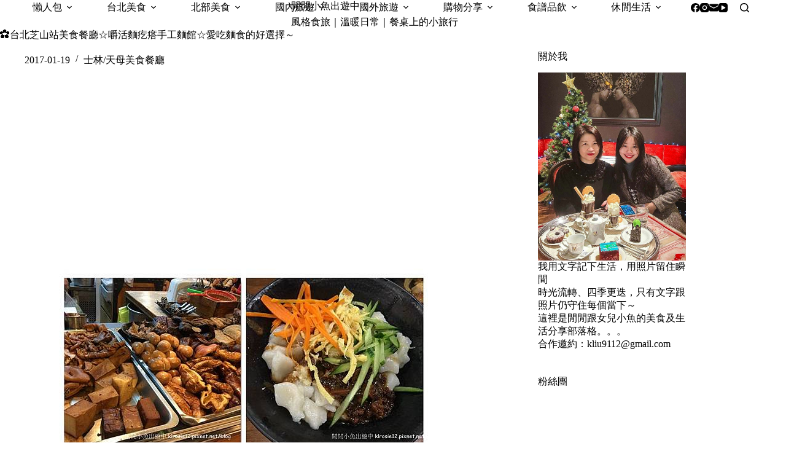

--- FILE ---
content_type: text/html
request_url: https://kellyrosie.com/post-456886445/
body_size: 55899
content:
<!doctype html>
<html lang="zh-TW">
<head>
	
	<meta charset="UTF-8">
	<meta name="viewport" content="width=device-width, initial-scale=1, maximum-scale=5, viewport-fit=cover">
	<link rel="profile" href="https://gmpg.org/xfn/11">

	<title>✿台北芝山站美食餐廳☆嚼活麵疙瘩手工麵館☆愛吃麵食的好選擇～ &#8211; 閒閒小魚出遊中</title>
<meta name='robots' content='max-image-preview:large, max-snippet:-1, max-video-preview:-1' />
<link rel="canonical" href="https://kellyrosie.com/post-456886445/">
<meta name="description" content="那天去士林的寶雅買東西, 出來的時候已是用餐時間. 忽然發現車水馬龍的福國路上有一間店生意非常好, 門口擠滿了要用餐的客人. 而且仔細一看居然是主打麵疙瘩!&nbsp;這就有趣了! 主打麵疙瘩的店本來就很少了, 沒想到生意居然還能這麼好? 想必他們的口味真的好到不行吧! 在好奇心的驅使下, 我們也來試試看這間搶搶滾的店">
<meta property="og:title" content="✿台北芝山站美食餐廳☆嚼活麵疙瘩手工麵館☆愛吃麵食的好選擇～ &#8211; 閒閒小魚出遊中">
<meta property="og:type" content="article">
<meta property="og:image" content="https://kellyrosie.com/wp-content/uploads/pixnet/1483448298-2845577456_n.jpg">
<meta property="og:image:width" content="600">
<meta property="og:image:height" content="600">
<meta property="og:image:alt" content="1483448298-2845577456_n">
<meta property="og:description" content="那天去士林的寶雅買東西, 出來的時候已是用餐時間. 忽然發現車水馬龍的福國路上有一間店生意非常好, 門口擠滿了要用餐的客人. 而且仔細一看居然是主打麵疙瘩!&nbsp;這就有趣了! 主打麵疙瘩的店本來就很少了, 沒想到生意居然還能這麼好? 想必他們的口味真的好到不行吧! 在好奇心的驅使下, 我們也來試試看這間搶搶滾的店">
<meta property="og:url" content="https://kellyrosie.com/post-456886445/">
<meta property="og:locale" content="zh_TW">
<meta property="og:site_name" content="閒閒小魚出遊中">
<meta property="article:published_time" content="2017-01-19T23:34:04+08:00">
<meta property="article:modified_time" content="2024-12-17T02:33:55+08:00">
<meta property="og:updated_time" content="2024-12-17T02:33:55+08:00">
<meta property="article:section" content="士林/天母美食餐廳">
<meta property="article:tag" content="嚼活麵疙瘩">
<meta property="article:tag" content="士林">
<meta property="article:tag" content="天母美食餐廳">
<meta property="article:tag" content="手工麵館">
<meta property="article:tag" content="芝山站美食">
<meta name="twitter:card" content="summary_large_image">
<meta name="twitter:image" content="https://kellyrosie.com/wp-content/uploads/pixnet/1483448298-2845577456_n.jpg">
<link rel='dns-prefetch' href='//fonts.googleapis.com' />
<style id='wp-img-auto-sizes-contain-inline-css'>
img:is([sizes=auto i],[sizes^="auto," i]){contain-intrinsic-size:3000px 1500px}
/*# sourceURL=wp-img-auto-sizes-contain-inline-css */
</style>
<link rel='stylesheet' id='blocksy-dynamic-global-css' href='https://kellyrosie.com/wp-content/uploads/blocksy/css/global.css?ver=81805' media='all' />
<link rel='stylesheet' id='sbi_styles-css' href='https://kellyrosie.com/wp-content/plugins/instagram-feed/css/sbi-styles.min.css?ver=6.10.0' media='all' />
<link rel='stylesheet' id='wp-block-library-css' href='https://kellyrosie.com/wp-includes/css/dist/block-library/style.min.css?ver=6.9' media='all' />
<style id='global-styles-inline-css'>
:root{--wp--preset--aspect-ratio--square: 1;--wp--preset--aspect-ratio--4-3: 4/3;--wp--preset--aspect-ratio--3-4: 3/4;--wp--preset--aspect-ratio--3-2: 3/2;--wp--preset--aspect-ratio--2-3: 2/3;--wp--preset--aspect-ratio--16-9: 16/9;--wp--preset--aspect-ratio--9-16: 9/16;--wp--preset--color--black: #000000;--wp--preset--color--cyan-bluish-gray: #abb8c3;--wp--preset--color--white: #ffffff;--wp--preset--color--pale-pink: #f78da7;--wp--preset--color--vivid-red: #cf2e2e;--wp--preset--color--luminous-vivid-orange: #ff6900;--wp--preset--color--luminous-vivid-amber: #fcb900;--wp--preset--color--light-green-cyan: #7bdcb5;--wp--preset--color--vivid-green-cyan: #00d084;--wp--preset--color--pale-cyan-blue: #8ed1fc;--wp--preset--color--vivid-cyan-blue: #0693e3;--wp--preset--color--vivid-purple: #9b51e0;--wp--preset--color--palette-color-1: var(--theme-palette-color-1, #2872fa);--wp--preset--color--palette-color-2: var(--theme-palette-color-2, #1559ed);--wp--preset--color--palette-color-3: var(--theme-palette-color-3, #3A4F66);--wp--preset--color--palette-color-4: var(--theme-palette-color-4, #192a3d);--wp--preset--color--palette-color-5: var(--theme-palette-color-5, #e1e8ed);--wp--preset--color--palette-color-6: var(--theme-palette-color-6, #f2f5f7);--wp--preset--color--palette-color-7: var(--theme-palette-color-7, #FAFBFC);--wp--preset--color--palette-color-8: var(--theme-palette-color-8, #ffffff);--wp--preset--gradient--vivid-cyan-blue-to-vivid-purple: linear-gradient(135deg,rgb(6,147,227) 0%,rgb(155,81,224) 100%);--wp--preset--gradient--light-green-cyan-to-vivid-green-cyan: linear-gradient(135deg,rgb(122,220,180) 0%,rgb(0,208,130) 100%);--wp--preset--gradient--luminous-vivid-amber-to-luminous-vivid-orange: linear-gradient(135deg,rgb(252,185,0) 0%,rgb(255,105,0) 100%);--wp--preset--gradient--luminous-vivid-orange-to-vivid-red: linear-gradient(135deg,rgb(255,105,0) 0%,rgb(207,46,46) 100%);--wp--preset--gradient--very-light-gray-to-cyan-bluish-gray: linear-gradient(135deg,rgb(238,238,238) 0%,rgb(169,184,195) 100%);--wp--preset--gradient--cool-to-warm-spectrum: linear-gradient(135deg,rgb(74,234,220) 0%,rgb(151,120,209) 20%,rgb(207,42,186) 40%,rgb(238,44,130) 60%,rgb(251,105,98) 80%,rgb(254,248,76) 100%);--wp--preset--gradient--blush-light-purple: linear-gradient(135deg,rgb(255,206,236) 0%,rgb(152,150,240) 100%);--wp--preset--gradient--blush-bordeaux: linear-gradient(135deg,rgb(254,205,165) 0%,rgb(254,45,45) 50%,rgb(107,0,62) 100%);--wp--preset--gradient--luminous-dusk: linear-gradient(135deg,rgb(255,203,112) 0%,rgb(199,81,192) 50%,rgb(65,88,208) 100%);--wp--preset--gradient--pale-ocean: linear-gradient(135deg,rgb(255,245,203) 0%,rgb(182,227,212) 50%,rgb(51,167,181) 100%);--wp--preset--gradient--electric-grass: linear-gradient(135deg,rgb(202,248,128) 0%,rgb(113,206,126) 100%);--wp--preset--gradient--midnight: linear-gradient(135deg,rgb(2,3,129) 0%,rgb(40,116,252) 100%);--wp--preset--gradient--juicy-peach: linear-gradient(to right, #ffecd2 0%, #fcb69f 100%);--wp--preset--gradient--young-passion: linear-gradient(to right, #ff8177 0%, #ff867a 0%, #ff8c7f 21%, #f99185 52%, #cf556c 78%, #b12a5b 100%);--wp--preset--gradient--true-sunset: linear-gradient(to right, #fa709a 0%, #fee140 100%);--wp--preset--gradient--morpheus-den: linear-gradient(to top, #30cfd0 0%, #330867 100%);--wp--preset--gradient--plum-plate: linear-gradient(135deg, #667eea 0%, #764ba2 100%);--wp--preset--gradient--aqua-splash: linear-gradient(15deg, #13547a 0%, #80d0c7 100%);--wp--preset--gradient--love-kiss: linear-gradient(to top, #ff0844 0%, #ffb199 100%);--wp--preset--gradient--new-retrowave: linear-gradient(to top, #3b41c5 0%, #a981bb 49%, #ffc8a9 100%);--wp--preset--gradient--plum-bath: linear-gradient(to top, #cc208e 0%, #6713d2 100%);--wp--preset--gradient--high-flight: linear-gradient(to right, #0acffe 0%, #495aff 100%);--wp--preset--gradient--teen-party: linear-gradient(-225deg, #FF057C 0%, #8D0B93 50%, #321575 100%);--wp--preset--gradient--fabled-sunset: linear-gradient(-225deg, #231557 0%, #44107A 29%, #FF1361 67%, #FFF800 100%);--wp--preset--gradient--arielle-smile: radial-gradient(circle 248px at center, #16d9e3 0%, #30c7ec 47%, #46aef7 100%);--wp--preset--gradient--itmeo-branding: linear-gradient(180deg, #2af598 0%, #009efd 100%);--wp--preset--gradient--deep-blue: linear-gradient(to right, #6a11cb 0%, #2575fc 100%);--wp--preset--gradient--strong-bliss: linear-gradient(to right, #f78ca0 0%, #f9748f 19%, #fd868c 60%, #fe9a8b 100%);--wp--preset--gradient--sweet-period: linear-gradient(to top, #3f51b1 0%, #5a55ae 13%, #7b5fac 25%, #8f6aae 38%, #a86aa4 50%, #cc6b8e 62%, #f18271 75%, #f3a469 87%, #f7c978 100%);--wp--preset--gradient--purple-division: linear-gradient(to top, #7028e4 0%, #e5b2ca 100%);--wp--preset--gradient--cold-evening: linear-gradient(to top, #0c3483 0%, #a2b6df 100%, #6b8cce 100%, #a2b6df 100%);--wp--preset--gradient--mountain-rock: linear-gradient(to right, #868f96 0%, #596164 100%);--wp--preset--gradient--desert-hump: linear-gradient(to top, #c79081 0%, #dfa579 100%);--wp--preset--gradient--ethernal-constance: linear-gradient(to top, #09203f 0%, #537895 100%);--wp--preset--gradient--happy-memories: linear-gradient(-60deg, #ff5858 0%, #f09819 100%);--wp--preset--gradient--grown-early: linear-gradient(to top, #0ba360 0%, #3cba92 100%);--wp--preset--gradient--morning-salad: linear-gradient(-225deg, #B7F8DB 0%, #50A7C2 100%);--wp--preset--gradient--night-call: linear-gradient(-225deg, #AC32E4 0%, #7918F2 48%, #4801FF 100%);--wp--preset--gradient--mind-crawl: linear-gradient(-225deg, #473B7B 0%, #3584A7 51%, #30D2BE 100%);--wp--preset--gradient--angel-care: linear-gradient(-225deg, #FFE29F 0%, #FFA99F 48%, #FF719A 100%);--wp--preset--gradient--juicy-cake: linear-gradient(to top, #e14fad 0%, #f9d423 100%);--wp--preset--gradient--rich-metal: linear-gradient(to right, #d7d2cc 0%, #304352 100%);--wp--preset--gradient--mole-hall: linear-gradient(-20deg, #616161 0%, #9bc5c3 100%);--wp--preset--gradient--cloudy-knoxville: linear-gradient(120deg, #fdfbfb 0%, #ebedee 100%);--wp--preset--gradient--soft-grass: linear-gradient(to top, #c1dfc4 0%, #deecdd 100%);--wp--preset--gradient--saint-petersburg: linear-gradient(135deg, #f5f7fa 0%, #c3cfe2 100%);--wp--preset--gradient--everlasting-sky: linear-gradient(135deg, #fdfcfb 0%, #e2d1c3 100%);--wp--preset--gradient--kind-steel: linear-gradient(-20deg, #e9defa 0%, #fbfcdb 100%);--wp--preset--gradient--over-sun: linear-gradient(60deg, #abecd6 0%, #fbed96 100%);--wp--preset--gradient--premium-white: linear-gradient(to top, #d5d4d0 0%, #d5d4d0 1%, #eeeeec 31%, #efeeec 75%, #e9e9e7 100%);--wp--preset--gradient--clean-mirror: linear-gradient(45deg, #93a5cf 0%, #e4efe9 100%);--wp--preset--gradient--wild-apple: linear-gradient(to top, #d299c2 0%, #fef9d7 100%);--wp--preset--gradient--snow-again: linear-gradient(to top, #e6e9f0 0%, #eef1f5 100%);--wp--preset--gradient--confident-cloud: linear-gradient(to top, #dad4ec 0%, #dad4ec 1%, #f3e7e9 100%);--wp--preset--gradient--glass-water: linear-gradient(to top, #dfe9f3 0%, white 100%);--wp--preset--gradient--perfect-white: linear-gradient(-225deg, #E3FDF5 0%, #FFE6FA 100%);--wp--preset--font-size--small: 13px;--wp--preset--font-size--medium: 20px;--wp--preset--font-size--large: clamp(22px, 1.375rem + ((1vw - 3.2px) * 0.625), 30px);--wp--preset--font-size--x-large: clamp(30px, 1.875rem + ((1vw - 3.2px) * 1.563), 50px);--wp--preset--font-size--xx-large: clamp(45px, 2.813rem + ((1vw - 3.2px) * 2.734), 80px);--wp--preset--spacing--20: 0.44rem;--wp--preset--spacing--30: 0.67rem;--wp--preset--spacing--40: 1rem;--wp--preset--spacing--50: 1.5rem;--wp--preset--spacing--60: 2.25rem;--wp--preset--spacing--70: 3.38rem;--wp--preset--spacing--80: 5.06rem;--wp--preset--shadow--natural: 6px 6px 9px rgba(0, 0, 0, 0.2);--wp--preset--shadow--deep: 12px 12px 50px rgba(0, 0, 0, 0.4);--wp--preset--shadow--sharp: 6px 6px 0px rgba(0, 0, 0, 0.2);--wp--preset--shadow--outlined: 6px 6px 0px -3px rgb(255, 255, 255), 6px 6px rgb(0, 0, 0);--wp--preset--shadow--crisp: 6px 6px 0px rgb(0, 0, 0);}:root { --wp--style--global--content-size: var(--theme-block-max-width);--wp--style--global--wide-size: var(--theme-block-wide-max-width); }:where(body) { margin: 0; }.wp-site-blocks > .alignleft { float: left; margin-right: 2em; }.wp-site-blocks > .alignright { float: right; margin-left: 2em; }.wp-site-blocks > .aligncenter { justify-content: center; margin-left: auto; margin-right: auto; }:where(.wp-site-blocks) > * { margin-block-start: var(--theme-content-spacing); margin-block-end: 0; }:where(.wp-site-blocks) > :first-child { margin-block-start: 0; }:where(.wp-site-blocks) > :last-child { margin-block-end: 0; }:root { --wp--style--block-gap: var(--theme-content-spacing); }:root :where(.is-layout-flow) > :first-child{margin-block-start: 0;}:root :where(.is-layout-flow) > :last-child{margin-block-end: 0;}:root :where(.is-layout-flow) > *{margin-block-start: var(--theme-content-spacing);margin-block-end: 0;}:root :where(.is-layout-constrained) > :first-child{margin-block-start: 0;}:root :where(.is-layout-constrained) > :last-child{margin-block-end: 0;}:root :where(.is-layout-constrained) > *{margin-block-start: var(--theme-content-spacing);margin-block-end: 0;}:root :where(.is-layout-flex){gap: var(--theme-content-spacing);}:root :where(.is-layout-grid){gap: var(--theme-content-spacing);}.is-layout-flow > .alignleft{float: left;margin-inline-start: 0;margin-inline-end: 2em;}.is-layout-flow > .alignright{float: right;margin-inline-start: 2em;margin-inline-end: 0;}.is-layout-flow > .aligncenter{margin-left: auto !important;margin-right: auto !important;}.is-layout-constrained > .alignleft{float: left;margin-inline-start: 0;margin-inline-end: 2em;}.is-layout-constrained > .alignright{float: right;margin-inline-start: 2em;margin-inline-end: 0;}.is-layout-constrained > .aligncenter{margin-left: auto !important;margin-right: auto !important;}.is-layout-constrained > :where(:not(.alignleft):not(.alignright):not(.alignfull)){max-width: var(--wp--style--global--content-size);margin-left: auto !important;margin-right: auto !important;}.is-layout-constrained > .alignwide{max-width: var(--wp--style--global--wide-size);}body .is-layout-flex{display: flex;}.is-layout-flex{flex-wrap: wrap;align-items: center;}.is-layout-flex > :is(*, div){margin: 0;}body .is-layout-grid{display: grid;}.is-layout-grid > :is(*, div){margin: 0;}body{padding-top: 0px;padding-right: 0px;padding-bottom: 0px;padding-left: 0px;}:root :where(.wp-element-button, .wp-block-button__link){font-style: inherit;font-weight: inherit;letter-spacing: inherit;text-transform: inherit;}.has-black-color{color: var(--wp--preset--color--black) !important;}.has-cyan-bluish-gray-color{color: var(--wp--preset--color--cyan-bluish-gray) !important;}.has-white-color{color: var(--wp--preset--color--white) !important;}.has-pale-pink-color{color: var(--wp--preset--color--pale-pink) !important;}.has-vivid-red-color{color: var(--wp--preset--color--vivid-red) !important;}.has-luminous-vivid-orange-color{color: var(--wp--preset--color--luminous-vivid-orange) !important;}.has-luminous-vivid-amber-color{color: var(--wp--preset--color--luminous-vivid-amber) !important;}.has-light-green-cyan-color{color: var(--wp--preset--color--light-green-cyan) !important;}.has-vivid-green-cyan-color{color: var(--wp--preset--color--vivid-green-cyan) !important;}.has-pale-cyan-blue-color{color: var(--wp--preset--color--pale-cyan-blue) !important;}.has-vivid-cyan-blue-color{color: var(--wp--preset--color--vivid-cyan-blue) !important;}.has-vivid-purple-color{color: var(--wp--preset--color--vivid-purple) !important;}.has-palette-color-1-color{color: var(--wp--preset--color--palette-color-1) !important;}.has-palette-color-2-color{color: var(--wp--preset--color--palette-color-2) !important;}.has-palette-color-3-color{color: var(--wp--preset--color--palette-color-3) !important;}.has-palette-color-4-color{color: var(--wp--preset--color--palette-color-4) !important;}.has-palette-color-5-color{color: var(--wp--preset--color--palette-color-5) !important;}.has-palette-color-6-color{color: var(--wp--preset--color--palette-color-6) !important;}.has-palette-color-7-color{color: var(--wp--preset--color--palette-color-7) !important;}.has-palette-color-8-color{color: var(--wp--preset--color--palette-color-8) !important;}.has-black-background-color{background-color: var(--wp--preset--color--black) !important;}.has-cyan-bluish-gray-background-color{background-color: var(--wp--preset--color--cyan-bluish-gray) !important;}.has-white-background-color{background-color: var(--wp--preset--color--white) !important;}.has-pale-pink-background-color{background-color: var(--wp--preset--color--pale-pink) !important;}.has-vivid-red-background-color{background-color: var(--wp--preset--color--vivid-red) !important;}.has-luminous-vivid-orange-background-color{background-color: var(--wp--preset--color--luminous-vivid-orange) !important;}.has-luminous-vivid-amber-background-color{background-color: var(--wp--preset--color--luminous-vivid-amber) !important;}.has-light-green-cyan-background-color{background-color: var(--wp--preset--color--light-green-cyan) !important;}.has-vivid-green-cyan-background-color{background-color: var(--wp--preset--color--vivid-green-cyan) !important;}.has-pale-cyan-blue-background-color{background-color: var(--wp--preset--color--pale-cyan-blue) !important;}.has-vivid-cyan-blue-background-color{background-color: var(--wp--preset--color--vivid-cyan-blue) !important;}.has-vivid-purple-background-color{background-color: var(--wp--preset--color--vivid-purple) !important;}.has-palette-color-1-background-color{background-color: var(--wp--preset--color--palette-color-1) !important;}.has-palette-color-2-background-color{background-color: var(--wp--preset--color--palette-color-2) !important;}.has-palette-color-3-background-color{background-color: var(--wp--preset--color--palette-color-3) !important;}.has-palette-color-4-background-color{background-color: var(--wp--preset--color--palette-color-4) !important;}.has-palette-color-5-background-color{background-color: var(--wp--preset--color--palette-color-5) !important;}.has-palette-color-6-background-color{background-color: var(--wp--preset--color--palette-color-6) !important;}.has-palette-color-7-background-color{background-color: var(--wp--preset--color--palette-color-7) !important;}.has-palette-color-8-background-color{background-color: var(--wp--preset--color--palette-color-8) !important;}.has-black-border-color{border-color: var(--wp--preset--color--black) !important;}.has-cyan-bluish-gray-border-color{border-color: var(--wp--preset--color--cyan-bluish-gray) !important;}.has-white-border-color{border-color: var(--wp--preset--color--white) !important;}.has-pale-pink-border-color{border-color: var(--wp--preset--color--pale-pink) !important;}.has-vivid-red-border-color{border-color: var(--wp--preset--color--vivid-red) !important;}.has-luminous-vivid-orange-border-color{border-color: var(--wp--preset--color--luminous-vivid-orange) !important;}.has-luminous-vivid-amber-border-color{border-color: var(--wp--preset--color--luminous-vivid-amber) !important;}.has-light-green-cyan-border-color{border-color: var(--wp--preset--color--light-green-cyan) !important;}.has-vivid-green-cyan-border-color{border-color: var(--wp--preset--color--vivid-green-cyan) !important;}.has-pale-cyan-blue-border-color{border-color: var(--wp--preset--color--pale-cyan-blue) !important;}.has-vivid-cyan-blue-border-color{border-color: var(--wp--preset--color--vivid-cyan-blue) !important;}.has-vivid-purple-border-color{border-color: var(--wp--preset--color--vivid-purple) !important;}.has-palette-color-1-border-color{border-color: var(--wp--preset--color--palette-color-1) !important;}.has-palette-color-2-border-color{border-color: var(--wp--preset--color--palette-color-2) !important;}.has-palette-color-3-border-color{border-color: var(--wp--preset--color--palette-color-3) !important;}.has-palette-color-4-border-color{border-color: var(--wp--preset--color--palette-color-4) !important;}.has-palette-color-5-border-color{border-color: var(--wp--preset--color--palette-color-5) !important;}.has-palette-color-6-border-color{border-color: var(--wp--preset--color--palette-color-6) !important;}.has-palette-color-7-border-color{border-color: var(--wp--preset--color--palette-color-7) !important;}.has-palette-color-8-border-color{border-color: var(--wp--preset--color--palette-color-8) !important;}.has-vivid-cyan-blue-to-vivid-purple-gradient-background{background: var(--wp--preset--gradient--vivid-cyan-blue-to-vivid-purple) !important;}.has-light-green-cyan-to-vivid-green-cyan-gradient-background{background: var(--wp--preset--gradient--light-green-cyan-to-vivid-green-cyan) !important;}.has-luminous-vivid-amber-to-luminous-vivid-orange-gradient-background{background: var(--wp--preset--gradient--luminous-vivid-amber-to-luminous-vivid-orange) !important;}.has-luminous-vivid-orange-to-vivid-red-gradient-background{background: var(--wp--preset--gradient--luminous-vivid-orange-to-vivid-red) !important;}.has-very-light-gray-to-cyan-bluish-gray-gradient-background{background: var(--wp--preset--gradient--very-light-gray-to-cyan-bluish-gray) !important;}.has-cool-to-warm-spectrum-gradient-background{background: var(--wp--preset--gradient--cool-to-warm-spectrum) !important;}.has-blush-light-purple-gradient-background{background: var(--wp--preset--gradient--blush-light-purple) !important;}.has-blush-bordeaux-gradient-background{background: var(--wp--preset--gradient--blush-bordeaux) !important;}.has-luminous-dusk-gradient-background{background: var(--wp--preset--gradient--luminous-dusk) !important;}.has-pale-ocean-gradient-background{background: var(--wp--preset--gradient--pale-ocean) !important;}.has-electric-grass-gradient-background{background: var(--wp--preset--gradient--electric-grass) !important;}.has-midnight-gradient-background{background: var(--wp--preset--gradient--midnight) !important;}.has-juicy-peach-gradient-background{background: var(--wp--preset--gradient--juicy-peach) !important;}.has-young-passion-gradient-background{background: var(--wp--preset--gradient--young-passion) !important;}.has-true-sunset-gradient-background{background: var(--wp--preset--gradient--true-sunset) !important;}.has-morpheus-den-gradient-background{background: var(--wp--preset--gradient--morpheus-den) !important;}.has-plum-plate-gradient-background{background: var(--wp--preset--gradient--plum-plate) !important;}.has-aqua-splash-gradient-background{background: var(--wp--preset--gradient--aqua-splash) !important;}.has-love-kiss-gradient-background{background: var(--wp--preset--gradient--love-kiss) !important;}.has-new-retrowave-gradient-background{background: var(--wp--preset--gradient--new-retrowave) !important;}.has-plum-bath-gradient-background{background: var(--wp--preset--gradient--plum-bath) !important;}.has-high-flight-gradient-background{background: var(--wp--preset--gradient--high-flight) !important;}.has-teen-party-gradient-background{background: var(--wp--preset--gradient--teen-party) !important;}.has-fabled-sunset-gradient-background{background: var(--wp--preset--gradient--fabled-sunset) !important;}.has-arielle-smile-gradient-background{background: var(--wp--preset--gradient--arielle-smile) !important;}.has-itmeo-branding-gradient-background{background: var(--wp--preset--gradient--itmeo-branding) !important;}.has-deep-blue-gradient-background{background: var(--wp--preset--gradient--deep-blue) !important;}.has-strong-bliss-gradient-background{background: var(--wp--preset--gradient--strong-bliss) !important;}.has-sweet-period-gradient-background{background: var(--wp--preset--gradient--sweet-period) !important;}.has-purple-division-gradient-background{background: var(--wp--preset--gradient--purple-division) !important;}.has-cold-evening-gradient-background{background: var(--wp--preset--gradient--cold-evening) !important;}.has-mountain-rock-gradient-background{background: var(--wp--preset--gradient--mountain-rock) !important;}.has-desert-hump-gradient-background{background: var(--wp--preset--gradient--desert-hump) !important;}.has-ethernal-constance-gradient-background{background: var(--wp--preset--gradient--ethernal-constance) !important;}.has-happy-memories-gradient-background{background: var(--wp--preset--gradient--happy-memories) !important;}.has-grown-early-gradient-background{background: var(--wp--preset--gradient--grown-early) !important;}.has-morning-salad-gradient-background{background: var(--wp--preset--gradient--morning-salad) !important;}.has-night-call-gradient-background{background: var(--wp--preset--gradient--night-call) !important;}.has-mind-crawl-gradient-background{background: var(--wp--preset--gradient--mind-crawl) !important;}.has-angel-care-gradient-background{background: var(--wp--preset--gradient--angel-care) !important;}.has-juicy-cake-gradient-background{background: var(--wp--preset--gradient--juicy-cake) !important;}.has-rich-metal-gradient-background{background: var(--wp--preset--gradient--rich-metal) !important;}.has-mole-hall-gradient-background{background: var(--wp--preset--gradient--mole-hall) !important;}.has-cloudy-knoxville-gradient-background{background: var(--wp--preset--gradient--cloudy-knoxville) !important;}.has-soft-grass-gradient-background{background: var(--wp--preset--gradient--soft-grass) !important;}.has-saint-petersburg-gradient-background{background: var(--wp--preset--gradient--saint-petersburg) !important;}.has-everlasting-sky-gradient-background{background: var(--wp--preset--gradient--everlasting-sky) !important;}.has-kind-steel-gradient-background{background: var(--wp--preset--gradient--kind-steel) !important;}.has-over-sun-gradient-background{background: var(--wp--preset--gradient--over-sun) !important;}.has-premium-white-gradient-background{background: var(--wp--preset--gradient--premium-white) !important;}.has-clean-mirror-gradient-background{background: var(--wp--preset--gradient--clean-mirror) !important;}.has-wild-apple-gradient-background{background: var(--wp--preset--gradient--wild-apple) !important;}.has-snow-again-gradient-background{background: var(--wp--preset--gradient--snow-again) !important;}.has-confident-cloud-gradient-background{background: var(--wp--preset--gradient--confident-cloud) !important;}.has-glass-water-gradient-background{background: var(--wp--preset--gradient--glass-water) !important;}.has-perfect-white-gradient-background{background: var(--wp--preset--gradient--perfect-white) !important;}.has-small-font-size{font-size: var(--wp--preset--font-size--small) !important;}.has-medium-font-size{font-size: var(--wp--preset--font-size--medium) !important;}.has-large-font-size{font-size: var(--wp--preset--font-size--large) !important;}.has-x-large-font-size{font-size: var(--wp--preset--font-size--x-large) !important;}.has-xx-large-font-size{font-size: var(--wp--preset--font-size--xx-large) !important;}
:root :where(.wp-block-pullquote){font-size: clamp(0.984em, 0.984rem + ((1vw - 0.2em) * 0.645), 1.5em);line-height: 1.6;}
/*# sourceURL=global-styles-inline-css */
</style>
<link rel='stylesheet' id='ez-toc-css' href='https://kellyrosie.com/wp-content/plugins/easy-table-of-contents/assets/css/screen.min.css?ver=2.0.80' media='all' />
<style id='ez-toc-inline-css'>
div#ez-toc-container .ez-toc-title {font-size: 120%;}div#ez-toc-container .ez-toc-title {font-weight: 500;}div#ez-toc-container ul li , div#ez-toc-container ul li a {font-size: 95%;}div#ez-toc-container ul li , div#ez-toc-container ul li a {font-weight: 500;}div#ez-toc-container nav ul ul li {font-size: 90%;}.ez-toc-box-title {font-weight: bold; margin-bottom: 10px; text-align: center; text-transform: uppercase; letter-spacing: 1px; color: #666; padding-bottom: 5px;position:absolute;top:-4%;left:5%;background-color: inherit;transition: top 0.3s ease;}.ez-toc-box-title.toc-closed {top:-25%;}
.ez-toc-container-direction {direction: ltr;}.ez-toc-counter ul{counter-reset: item ;}.ez-toc-counter nav ul li a::before {content: counters(item, '.', decimal) '. ';display: inline-block;counter-increment: item;flex-grow: 0;flex-shrink: 0;margin-right: .2em; float: left; }.ez-toc-widget-direction {direction: ltr;}.ez-toc-widget-container ul{counter-reset: item ;}.ez-toc-widget-container nav ul li a::before {content: counters(item, '.', decimal) '. ';display: inline-block;counter-increment: item;flex-grow: 0;flex-shrink: 0;margin-right: .2em; float: left; }
/*# sourceURL=ez-toc-inline-css */
</style>
<link rel='stylesheet' id='parent-style-css' href='https://kellyrosie.com/wp-content/themes/blocksy/style.css?ver=6.9' media='all' />
<link rel='stylesheet' id='blocksy-fonts-font-source-google-css' href='https://fonts.googleapis.com/css2?family=Zen%20Antique%20Soft:wght@400&#038;family=Zen%20Old%20Mincho:wght@400&#038;family=Noto%20Serif%20TC:wght@700&#038;display=swap' media='all' />
<link rel='stylesheet' id='ct-main-styles-css' href='https://kellyrosie.com/wp-content/themes/blocksy/static/bundle/main.min.css?ver=2.1.25' media='all' />
<link rel='stylesheet' id='ct-page-title-styles-css' href='https://kellyrosie.com/wp-content/themes/blocksy/static/bundle/page-title.min.css?ver=2.1.25' media='all' />
<link rel='stylesheet' id='ct-sidebar-styles-css' href='https://kellyrosie.com/wp-content/themes/blocksy/static/bundle/sidebar.min.css?ver=2.1.25' media='all' />
<link rel='stylesheet' id='ct-posts-nav-styles-css' href='https://kellyrosie.com/wp-content/themes/blocksy/static/bundle/posts-nav.min.css?ver=2.1.25' media='all' />
<link rel='stylesheet' id='ct-share-box-styles-css' href='https://kellyrosie.com/wp-content/themes/blocksy/static/bundle/share-box.min.css?ver=2.1.25' media='all' />
<script src="https://kellyrosie.com/wp-includes/js/jquery/jquery.min.js?ver=3.7.1" id="jquery-core-js"></script>
<script src="https://kellyrosie.com/wp-includes/js/jquery/jquery-migrate.min.js?ver=3.4.1" id="jquery-migrate-js"></script>
<link rel="preconnect" href="https://fonts.gstatic.com/" crossorigin /><link rel="preconnect" href="https://fonts.googleapis.com/" crossorigin /><style>
/* 文章目錄 ---------------------*/
#ez-toc-container{
 width: 100% !important;
 background: #ffffff;
 border-radius: 0px;
 border: #E2C1C0 solid 5px; /* 改變邊框顏色 */
 margin: 50px 0px;
 padding: 30px 20px;
}
@media (min-width: 1000px){
 #ez-toc-container{
  padding: 30px 50px;
 }
}
#ez-toc-container li a{
 text-decoration: none;
 color: inherit; /* 文字顏色改成預設連結顏色 */
}
#ez-toc-container li a:hover{
 text-decoration: underline; /* 滑鼠懸停時顯示底線 */
 color: #81D8D0; /* 使用預設的連結顏色 */
}
.ez-toc-title-container{
 color: #9A2B2E;
 font-size: 19px;
 margin-bottom: 20px;
}
.ez-toc-list li{
 font-weight: normal !important;
 line-height: 200% !important;
}
.ez-toc-list li a{
 position: relative;
}
.ez-toc-heading-level-2{
 font-size: 17px;
 color: #000 !important;
 padding-bottom: 10px !important;
}
.ez-toc-heading-level-2 a:before{
 content: counters(item, "", decimal-leading-zero) "" !important;
 letter-spacing: 5px;
 width: 40px !important;
}
.ez-toc-heading-level-2 a:after{
 content:" ";
 position: absolute;
 left: 33px;
 top: 5px;
 height: 18px;
 width: 1px;
 display: inline-block;
 border-left: 1px #000 solid;
}
.ez-toc-heading-level-3 a:after{
 display: none;
}
.ez-toc-heading-level-3{
 font-size: 15px;
 color: #000 !important;
}
.ez-toc-heading-level-3 a::before{
 content: "•  " !important;
 color: #bbb;
 padding: 0px 5px 0px 20px;
 width: auto !important;
 font-size: 15pt;
}
.ez-toc-js-icon-con{
 background: #eee;
 border-radius: 0 !important;
 border: 0px !important;
}
    </style><noscript><link rel='stylesheet' href='https://kellyrosie.com/wp-content/themes/blocksy/static/bundle/no-scripts.min.css' type='text/css'></noscript>

<!-- Google tag (gtag.js) -->
<script async src="https://www.googletagmanager.com/gtag/js?id=G-KEZLW38S5L"></script>
<script>
  window.dataLayer = window.dataLayer || [];
  function gtag(){dataLayer.push(arguments);}
  gtag('js', new Date());

  gtag('config', 'G-KEZLW38S5L');
</script>

<script async src="https://pagead2.googlesyndication.com/pagead/js/adsbygoogle.js?client=ca-pub-7430262007324157"
     crossorigin="anonymous"></script>
		<style id="wp-custom-css">
			.entry-content h2 {
    font-family: sans-serif;
    color: #ffffff;
    font-weight: 600;
    font-size: 20px;
    background-color: #E2C1C0;
    margin: 20px 0 20px;
    padding: 5px;
}
		</style>
			</head>


<body class="wp-singular post-template-default single single-post postid-206 single-format-standard wp-embed-responsive wp-theme-blocksy wp-child-theme-blocksy-child" data-link="type-3" data-prefix="single_blog_post" data-header="type-1:sticky" data-footer="type-1">

<a class="skip-link screen-reader-text" href="#main">跳至主要內容</a><div class="ct-drawer-canvas" data-location="start">
		<div id="search-modal" class="ct-panel" data-behaviour="modal" role="dialog" aria-label="搜尋對話框" inert>
			<div class="ct-panel-actions">
				<button class="ct-toggle-close" data-type="type-1" aria-label="關閉搜尋互動視窗">
					<svg class="ct-icon" width="12" height="12" viewBox="0 0 15 15"><path d="M1 15a1 1 0 01-.71-.29 1 1 0 010-1.41l5.8-5.8-5.8-5.8A1 1 0 011.7.29l5.8 5.8 5.8-5.8a1 1 0 011.41 1.41l-5.8 5.8 5.8 5.8a1 1 0 01-1.41 1.41l-5.8-5.8-5.8 5.8A1 1 0 011 15z"/></svg>				</button>
			</div>

			<div class="ct-panel-content">
				

<form role="search" method="get" class="ct-search-form"  action="https://kellyrosie.com/" aria-haspopup="listbox" data-live-results="thumbs">

	<input
		type="search" class="modal-field"		placeholder="搜尋"
		value=""
		name="s"
		autocomplete="off"
		title="搜尋..."
		aria-label="搜尋..."
			>

	<div class="ct-search-form-controls">
		
		<button type="submit" class="wp-element-button" data-button="icon" aria-label="搜尋按鈕">
			<svg class="ct-icon ct-search-button-content" aria-hidden="true" width="15" height="15" viewBox="0 0 15 15"><path d="M14.8,13.7L12,11c0.9-1.2,1.5-2.6,1.5-4.2c0-3.7-3-6.8-6.8-6.8S0,3,0,6.8s3,6.8,6.8,6.8c1.6,0,3.1-0.6,4.2-1.5l2.8,2.8c0.1,0.1,0.3,0.2,0.5,0.2s0.4-0.1,0.5-0.2C15.1,14.5,15.1,14,14.8,13.7z M1.5,6.8c0-2.9,2.4-5.2,5.2-5.2S12,3.9,12,6.8S9.6,12,6.8,12S1.5,9.6,1.5,6.8z"/></svg>
			<span class="ct-ajax-loader">
				<svg viewBox="0 0 24 24">
					<circle cx="12" cy="12" r="10" opacity="0.2" fill="none" stroke="currentColor" stroke-miterlimit="10" stroke-width="2"/>

					<path d="m12,2c5.52,0,10,4.48,10,10" fill="none" stroke="currentColor" stroke-linecap="round" stroke-miterlimit="10" stroke-width="2">
						<animateTransform
							attributeName="transform"
							attributeType="XML"
							type="rotate"
							dur="0.6s"
							from="0 12 12"
							to="360 12 12"
							repeatCount="indefinite"
						/>
					</path>
				</svg>
			</span>
		</button>

		
					<input type="hidden" name="ct_post_type" value="post:page">
		
		

			</div>

			<div class="screen-reader-text" aria-live="polite" role="status">
			找不到符合條件的結果		</div>
	
</form>


			</div>
		</div>

		<div id="offcanvas" class="ct-panel ct-header" data-behaviour="left-side" role="dialog" aria-label="滑入對話框" inert=""><div class="ct-panel-inner">
		<div class="ct-panel-actions">
			
			<button class="ct-toggle-close" data-type="type-2" aria-label="關閉側選單">
				<svg class="ct-icon" width="12" height="12" viewBox="0 0 15 15"><path d="M1 15a1 1 0 01-.71-.29 1 1 0 010-1.41l5.8-5.8-5.8-5.8A1 1 0 011.7.29l5.8 5.8 5.8-5.8a1 1 0 011.41 1.41l-5.8 5.8 5.8 5.8a1 1 0 01-1.41 1.41l-5.8-5.8-5.8 5.8A1 1 0 011 15z"/></svg>
			</button>
		</div>
		<div class="ct-panel-content" data-device="desktop"><div class="ct-panel-content-inner"></div></div><div class="ct-panel-content" data-device="mobile"><div class="ct-panel-content-inner">
<div
	class="ct-header-socials "
	data-id="socials">

	
		<div class="ct-social-box" data-color="custom" data-icon-size="custom" data-icons-type="simple" >
			
			
							
				<a href="https://www.facebook.com/kellyrosie.hank/" data-network="facebook" aria-label="Facebook" target="_blank" rel="noopener noreferrer nofollow">
					<span class="ct-icon-container">
					<svg
					width="20px"
					height="20px"
					viewBox="0 0 20 20"
					aria-hidden="true">
						<path d="M20,10.1c0-5.5-4.5-10-10-10S0,4.5,0,10.1c0,5,3.7,9.1,8.4,9.9v-7H5.9v-2.9h2.5V7.9C8.4,5.4,9.9,4,12.2,4c1.1,0,2.2,0.2,2.2,0.2v2.5h-1.3c-1.2,0-1.6,0.8-1.6,1.6v1.9h2.8L13.9,13h-2.3v7C16.3,19.2,20,15.1,20,10.1z"/>
					</svg>
				</span><span class="ct-label ct-hidden-lg" aria-hidden="true">Facebook</span>				</a>
							
				<a href="https://www.instagram.com/kellyrosie12/" data-network="instagram" aria-label="Instagram" target="_blank" rel="noopener noreferrer nofollow">
					<span class="ct-icon-container">
					<svg
					width="20"
					height="20"
					viewBox="0 0 20 20"
					aria-hidden="true">
						<circle cx="10" cy="10" r="3.3"/>
						<path d="M14.2,0H5.8C2.6,0,0,2.6,0,5.8v8.3C0,17.4,2.6,20,5.8,20h8.3c3.2,0,5.8-2.6,5.8-5.8V5.8C20,2.6,17.4,0,14.2,0zM10,15c-2.8,0-5-2.2-5-5s2.2-5,5-5s5,2.2,5,5S12.8,15,10,15z M15.8,5C15.4,5,15,4.6,15,4.2s0.4-0.8,0.8-0.8s0.8,0.4,0.8,0.8S16.3,5,15.8,5z"/>
					</svg>
				</span><span class="ct-label ct-hidden-lg" aria-hidden="true">Instagram</span>				</a>
							
				<a href="/cdn-cgi/l/email-protection#8ea8adbfbeb9b5e2e7a8adbfbfb9b5a8adbebbb9b5bfa8adbebab7b5bca8adbeb8bab5e9a8adbfbeb7b5efe7a8adbfbeb6b5a8adbebab8b5a8adbeb7b7b5e1a8adbfbeb7b5" data-network="email" aria-label="電子郵件" target="_blank" rel="noopener noreferrer nofollow">
					<span class="ct-icon-container">
					<svg
					width="20"
					height="20"
					viewBox="0 0 20 20"
					aria-hidden="true">
						<path d="M10,10.1L0,4.7C0.1,3.2,1.4,2,3,2h14c1.6,0,2.9,1.2,3,2.8L10,10.1z M10,11.8c-0.1,0-0.2,0-0.4-0.1L0,6.4V15c0,1.7,1.3,3,3,3h4.9h4.3H17c1.7,0,3-1.3,3-3V6.4l-9.6,5.2C10.2,11.7,10.1,11.7,10,11.8z"/>
					</svg>
				</span><span class="ct-label ct-hidden-lg" aria-hidden="true">電子郵件</span>				</a>
							
				<a href="https://www.youtube.com/channel/UC6pkeoR8u1Cx6P774F-MtsA" data-network="youtube" aria-label="YouTube" target="_blank" rel="noopener noreferrer nofollow">
					<span class="ct-icon-container">
					<svg
					width="20"
					height="20"
					viewbox="0 0 20 20"
					aria-hidden="true">
						<path d="M15,0H5C2.2,0,0,2.2,0,5v10c0,2.8,2.2,5,5,5h10c2.8,0,5-2.2,5-5V5C20,2.2,17.8,0,15,0z M14.5,10.9l-6.8,3.8c-0.1,0.1-0.3,0.1-0.5,0.1c-0.5,0-1-0.4-1-1l0,0V6.2c0-0.5,0.4-1,1-1c0.2,0,0.3,0,0.5,0.1l6.8,3.8c0.5,0.3,0.7,0.8,0.4,1.3C14.8,10.6,14.6,10.8,14.5,10.9z"/>
					</svg>
				</span><span class="ct-label ct-hidden-lg" aria-hidden="true">YouTube</span>				</a>
			
			
					</div>

	
</div>

<nav
	class="mobile-menu menu-container has-submenu"
	data-id="mobile-menu" data-interaction="click" data-toggle-type="type-1" data-submenu-dots="yes"	aria-label="主選單">

	<ul id="menu-%e4%b8%bb%e9%81%b8%e5%96%ae-1" class=""><li class="menu-item menu-item-type-custom menu-item-object-custom menu-item-has-children menu-item-3750"><span class="ct-sub-menu-parent"><a href="/tag/懶人包" class="ct-menu-link">懶人包</a><button class="ct-toggle-dropdown-mobile" aria-label="展開下拉選單" aria-haspopup="true" aria-expanded="false"><svg class="ct-icon toggle-icon-3" width="12" height="12" viewBox="0 0 15 15" aria-hidden="true"><path d="M2.6,5.8L2.6,5.8l4.3,5C7,11,7.3,11.1,7.5,11.1S8,11,8.1,10.8l4.2-4.9l0.1-0.1c0.1-0.1,0.1-0.2,0.1-0.3c0-0.3-0.2-0.5-0.5-0.5l0,0H3l0,0c-0.3,0-0.5,0.2-0.5,0.5C2.5,5.7,2.5,5.8,2.6,5.8z"/></svg></button></span>
<ul class="sub-menu">
	<li class="menu-item menu-item-type-taxonomy menu-item-object-category menu-item-956"><a href="https://kellyrosie.com/category/264422/5512046/" class="ct-menu-link">台北餐廳懶人包</a></li>
</ul>
</li>
<li class="menu-item menu-item-type-custom menu-item-object-custom menu-item-has-children menu-item-3749"><span class="ct-sub-menu-parent"><a href="/tag/台北美食" class="ct-menu-link">台北美食</a><button class="ct-toggle-dropdown-mobile" aria-label="展開下拉選單" aria-haspopup="true" aria-expanded="false"><svg class="ct-icon toggle-icon-3" width="12" height="12" viewBox="0 0 15 15" aria-hidden="true"><path d="M2.6,5.8L2.6,5.8l4.3,5C7,11,7.3,11.1,7.5,11.1S8,11,8.1,10.8l4.2-4.9l0.1-0.1c0.1-0.1,0.1-0.2,0.1-0.3c0-0.3-0.2-0.5-0.5-0.5l0,0H3l0,0c-0.3,0-0.5,0.2-0.5,0.5C2.5,5.7,2.5,5.8,2.6,5.8z"/></svg></button></span>
<ul class="sub-menu">
	<li class="menu-item menu-item-type-taxonomy menu-item-object-category menu-item-3739"><a href="https://kellyrosie.com/category/264422/5477018/" class="ct-menu-link">中山站/雙連站/民權西路站餐廳</a></li>
	<li class="menu-item menu-item-type-taxonomy menu-item-object-category menu-item-3740"><a href="https://kellyrosie.com/category/264422/5478458/" class="ct-menu-link">信義區美食餐廳</a></li>
	<li class="menu-item menu-item-type-taxonomy menu-item-object-category menu-item-3747"><a href="https://kellyrosie.com/category/264422/5478461/" class="ct-menu-link">大安區美食餐廳</a></li>
	<li class="menu-item menu-item-type-taxonomy menu-item-object-category menu-item-3745"><a href="https://kellyrosie.com/category/264422/5477012/" class="ct-menu-link">台北車站/京站美食餐廳</a></li>
	<li class="menu-item menu-item-type-taxonomy menu-item-object-category menu-item-962"><a href="https://kellyrosie.com/category/264422/5496961/" class="ct-menu-link">西門町餐廳</a></li>
	<li class="menu-item menu-item-type-taxonomy menu-item-object-category menu-item-3738"><a href="https://kellyrosie.com/category/264422/5501104/" class="ct-menu-link">中山區/中正區/大同區餐廳</a></li>
	<li class="menu-item menu-item-type-taxonomy menu-item-object-category menu-item-3742"><a href="https://kellyrosie.com/category/264422/5502938/" class="ct-menu-link">公館美食餐廳</a></li>
	<li class="menu-item menu-item-type-taxonomy menu-item-object-category menu-item-3743"><a href="https://kellyrosie.com/category/264422/5477009/" class="ct-menu-link">北投美食餐廳</a></li>
	<li class="menu-item menu-item-type-taxonomy menu-item-object-category current-post-ancestor current-menu-parent current-post-parent menu-item-3746"><a href="https://kellyrosie.com/category/264422/5477015/" class="ct-menu-link">士林/天母美食餐廳</a></li>
	<li class="menu-item menu-item-type-taxonomy menu-item-object-category menu-item-955"><a href="https://kellyrosie.com/category/264422/6935858/" class="ct-menu-link">東門站/永康街</a></li>
	<li class="menu-item menu-item-type-taxonomy menu-item-object-category menu-item-3744"><a href="https://kellyrosie.com/category/264422/5477006/" class="ct-menu-link">南港/松山區美食餐廳</a></li>
	<li class="menu-item menu-item-type-taxonomy menu-item-object-category menu-item-3748"><a href="https://kellyrosie.com/category/264422/5490103/" class="ct-menu-link">大直／內湖美食餐廳</a></li>
	<li class="menu-item menu-item-type-taxonomy menu-item-object-category menu-item-965"><a href="https://kellyrosie.com/category/264422/5524346/" class="ct-menu-link">文山區餐廳</a></li>
	<li class="menu-item menu-item-type-taxonomy menu-item-object-category menu-item-968"><a href="https://kellyrosie.com/category/264422/5478455/" class="ct-menu-link">新北美食餐廳</a></li>
	<li class="menu-item menu-item-type-taxonomy menu-item-object-category menu-item-969"><a href="https://kellyrosie.com/category/264422/5501397/" class="ct-menu-link">淡水美食餐廳</a></li>
	<li class="menu-item menu-item-type-taxonomy menu-item-object-category menu-item-3741"><a href="https://kellyrosie.com/category/264422/5477021/" class="ct-menu-link">八里美食餐廳</a></li>
</ul>
</li>
<li class="menu-item menu-item-type-custom menu-item-object-custom menu-item-has-children menu-item-13"><span class="ct-sub-menu-parent"><a href="/tag/北部美食" class="ct-menu-link">北部美食</a><button class="ct-toggle-dropdown-mobile" aria-label="展開下拉選單" aria-haspopup="true" aria-expanded="false"><svg class="ct-icon toggle-icon-3" width="12" height="12" viewBox="0 0 15 15" aria-hidden="true"><path d="M2.6,5.8L2.6,5.8l4.3,5C7,11,7.3,11.1,7.5,11.1S8,11,8.1,10.8l4.2-4.9l0.1-0.1c0.1-0.1,0.1-0.2,0.1-0.3c0-0.3-0.2-0.5-0.5-0.5l0,0H3l0,0c-0.3,0-0.5,0.2-0.5,0.5C2.5,5.7,2.5,5.8,2.6,5.8z"/></svg></button></span>
<ul class="sub-menu">
	<li class="menu-item menu-item-type-taxonomy menu-item-object-category menu-item-971"><a href="https://kellyrosie.com/category/264422/5502265/" class="ct-menu-link">桃園美食餐廳</a></li>
	<li class="menu-item menu-item-type-taxonomy menu-item-object-category menu-item-972"><a href="https://kellyrosie.com/category/264422/5498737/" class="ct-menu-link">新竹美食餐廳</a></li>
	<li class="menu-item menu-item-type-taxonomy menu-item-object-category menu-item-973"><a href="https://kellyrosie.com/category/264422/5500850/" class="ct-menu-link">苗栗美食景點</a></li>
</ul>
</li>
<li class="menu-item menu-item-type-custom menu-item-object-custom menu-item-has-children menu-item-3751"><span class="ct-sub-menu-parent"><a href="/tag/國內旅遊" class="ct-menu-link">國內旅遊</a><button class="ct-toggle-dropdown-mobile" aria-label="展開下拉選單" aria-haspopup="true" aria-expanded="false"><svg class="ct-icon toggle-icon-3" width="12" height="12" viewBox="0 0 15 15" aria-hidden="true"><path d="M2.6,5.8L2.6,5.8l4.3,5C7,11,7.3,11.1,7.5,11.1S8,11,8.1,10.8l4.2-4.9l0.1-0.1c0.1-0.1,0.1-0.2,0.1-0.3c0-0.3-0.2-0.5-0.5-0.5l0,0H3l0,0c-0.3,0-0.5,0.2-0.5,0.5C2.5,5.7,2.5,5.8,2.6,5.8z"/></svg></button></span>
<ul class="sub-menu">
	<li class="menu-item menu-item-type-taxonomy menu-item-object-category menu-item-has-children menu-item-1045"><span class="ct-sub-menu-parent"><a href="https://kellyrosie.com/category/2329004/" class="ct-menu-link">北部</a><button class="ct-toggle-dropdown-mobile" aria-label="展開下拉選單" aria-haspopup="true" aria-expanded="false"><svg class="ct-icon toggle-icon-3" width="12" height="12" viewBox="0 0 15 15" aria-hidden="true"><path d="M2.6,5.8L2.6,5.8l4.3,5C7,11,7.3,11.1,7.5,11.1S8,11,8.1,10.8l4.2-4.9l0.1-0.1c0.1-0.1,0.1-0.2,0.1-0.3c0-0.3-0.2-0.5-0.5-0.5l0,0H3l0,0c-0.3,0-0.5,0.2-0.5,0.5C2.5,5.7,2.5,5.8,2.6,5.8z"/></svg></button></span>
	<ul class="sub-menu">
		<li class="menu-item menu-item-type-taxonomy menu-item-object-category menu-item-974"><a href="https://kellyrosie.com/category/264422/5477063/" class="ct-menu-link">北部景點</a></li>
		<li class="menu-item menu-item-type-taxonomy menu-item-object-category menu-item-975"><a href="https://kellyrosie.com/category/264422/5477081/" class="ct-menu-link">北部住宿</a></li>
	</ul>
</li>
	<li class="menu-item menu-item-type-taxonomy menu-item-object-category menu-item-has-children menu-item-997"><span class="ct-sub-menu-parent"><a href="https://kellyrosie.com/category/264425/" class="ct-menu-link">宜蘭</a><button class="ct-toggle-dropdown-mobile" aria-label="展開下拉選單" aria-haspopup="true" aria-expanded="false"><svg class="ct-icon toggle-icon-3" width="12" height="12" viewBox="0 0 15 15" aria-hidden="true"><path d="M2.6,5.8L2.6,5.8l4.3,5C7,11,7.3,11.1,7.5,11.1S8,11,8.1,10.8l4.2-4.9l0.1-0.1c0.1-0.1,0.1-0.2,0.1-0.3c0-0.3-0.2-0.5-0.5-0.5l0,0H3l0,0c-0.3,0-0.5,0.2-0.5,0.5C2.5,5.7,2.5,5.8,2.6,5.8z"/></svg></button></span>
	<ul class="sub-menu">
		<li class="menu-item menu-item-type-taxonomy menu-item-object-category menu-item-998"><a href="https://kellyrosie.com/category/264425/5477036/" class="ct-menu-link">宜蘭美食餐廳</a></li>
		<li class="menu-item menu-item-type-taxonomy menu-item-object-category menu-item-999"><a href="https://kellyrosie.com/category/264425/5477039/" class="ct-menu-link">宜蘭景點</a></li>
		<li class="menu-item menu-item-type-taxonomy menu-item-object-category menu-item-1000"><a href="https://kellyrosie.com/category/264425/5477042/" class="ct-menu-link">宜蘭住宿</a></li>
	</ul>
</li>
	<li class="menu-item menu-item-type-taxonomy menu-item-object-category menu-item-has-children menu-item-982"><span class="ct-sub-menu-parent"><a href="https://kellyrosie.com/category/270782/" class="ct-menu-link">中部</a><button class="ct-toggle-dropdown-mobile" aria-label="展開下拉選單" aria-haspopup="true" aria-expanded="false"><svg class="ct-icon toggle-icon-3" width="12" height="12" viewBox="0 0 15 15" aria-hidden="true"><path d="M2.6,5.8L2.6,5.8l4.3,5C7,11,7.3,11.1,7.5,11.1S8,11,8.1,10.8l4.2-4.9l0.1-0.1c0.1-0.1,0.1-0.2,0.1-0.3c0-0.3-0.2-0.5-0.5-0.5l0,0H3l0,0c-0.3,0-0.5,0.2-0.5,0.5C2.5,5.7,2.5,5.8,2.6,5.8z"/></svg></button></span>
	<ul class="sub-menu">
		<li class="menu-item menu-item-type-taxonomy menu-item-object-category menu-item-983"><a href="https://kellyrosie.com/category/270782/5527622/" class="ct-menu-link">彰化景點美食</a></li>
		<li class="menu-item menu-item-type-taxonomy menu-item-object-category menu-item-984"><a href="https://kellyrosie.com/category/270782/5529272/" class="ct-menu-link">南投景點美食住宿</a></li>
		<li class="menu-item menu-item-type-taxonomy menu-item-object-category menu-item-985"><a href="https://kellyrosie.com/category/270782/5477000/" class="ct-menu-link">台中美食餐廳</a></li>
		<li class="menu-item menu-item-type-taxonomy menu-item-object-category menu-item-986"><a href="https://kellyrosie.com/category/270782/5476997/" class="ct-menu-link">台中景點</a></li>
		<li class="menu-item menu-item-type-taxonomy menu-item-object-category menu-item-987"><a href="https://kellyrosie.com/category/270782/5477003/" class="ct-menu-link">台中住宿</a></li>
	</ul>
</li>
	<li class="menu-item menu-item-type-taxonomy menu-item-object-category menu-item-has-children menu-item-988"><span class="ct-sub-menu-parent"><a href="https://kellyrosie.com/category/264419/" class="ct-menu-link">台南</a><button class="ct-toggle-dropdown-mobile" aria-label="展開下拉選單" aria-haspopup="true" aria-expanded="false"><svg class="ct-icon toggle-icon-3" width="12" height="12" viewBox="0 0 15 15" aria-hidden="true"><path d="M2.6,5.8L2.6,5.8l4.3,5C7,11,7.3,11.1,7.5,11.1S8,11,8.1,10.8l4.2-4.9l0.1-0.1c0.1-0.1,0.1-0.2,0.1-0.3c0-0.3-0.2-0.5-0.5-0.5l0,0H3l0,0c-0.3,0-0.5,0.2-0.5,0.5C2.5,5.7,2.5,5.8,2.6,5.8z"/></svg></button></span>
	<ul class="sub-menu">
		<li class="menu-item menu-item-type-taxonomy menu-item-object-category menu-item-989"><a href="https://kellyrosie.com/category/264419/5477027/" class="ct-menu-link">台南美食餐廳</a></li>
		<li class="menu-item menu-item-type-taxonomy menu-item-object-category menu-item-990"><a href="https://kellyrosie.com/category/264419/5477030/" class="ct-menu-link">台南景點</a></li>
		<li class="menu-item menu-item-type-taxonomy menu-item-object-category menu-item-991"><a href="https://kellyrosie.com/category/264419/5477033/" class="ct-menu-link">台南住宿</a></li>
	</ul>
</li>
	<li class="menu-item menu-item-type-taxonomy menu-item-object-category menu-item-has-children menu-item-1001"><span class="ct-sub-menu-parent"><a href="https://kellyrosie.com/category/264428/" class="ct-menu-link">花東</a><button class="ct-toggle-dropdown-mobile" aria-label="展開下拉選單" aria-haspopup="true" aria-expanded="false"><svg class="ct-icon toggle-icon-3" width="12" height="12" viewBox="0 0 15 15" aria-hidden="true"><path d="M2.6,5.8L2.6,5.8l4.3,5C7,11,7.3,11.1,7.5,11.1S8,11,8.1,10.8l4.2-4.9l0.1-0.1c0.1-0.1,0.1-0.2,0.1-0.3c0-0.3-0.2-0.5-0.5-0.5l0,0H3l0,0c-0.3,0-0.5,0.2-0.5,0.5C2.5,5.7,2.5,5.8,2.6,5.8z"/></svg></button></span>
	<ul class="sub-menu">
		<li class="menu-item menu-item-type-taxonomy menu-item-object-category menu-item-1002"><a href="https://kellyrosie.com/category/264428/5477045/" class="ct-menu-link">花蓮美食餐廳</a></li>
		<li class="menu-item menu-item-type-taxonomy menu-item-object-category menu-item-1003"><a href="https://kellyrosie.com/category/264428/5477048/" class="ct-menu-link">花蓮景點</a></li>
		<li class="menu-item menu-item-type-taxonomy menu-item-object-category menu-item-1004"><a href="https://kellyrosie.com/category/264428/5477051/" class="ct-menu-link">花蓮住宿</a></li>
		<li class="menu-item menu-item-type-taxonomy menu-item-object-category menu-item-1005"><a href="https://kellyrosie.com/category/264428/5477054/" class="ct-menu-link">台東美食餐廳</a></li>
		<li class="menu-item menu-item-type-taxonomy menu-item-object-category menu-item-1006"><a href="https://kellyrosie.com/category/264428/5477057/" class="ct-menu-link">台東景點</a></li>
		<li class="menu-item menu-item-type-taxonomy menu-item-object-category menu-item-1007"><a href="https://kellyrosie.com/category/264428/5477060/" class="ct-menu-link">台東住宿</a></li>
	</ul>
</li>
	<li class="menu-item menu-item-type-taxonomy menu-item-object-category menu-item-has-children menu-item-993"><span class="ct-sub-menu-parent"><a href="https://kellyrosie.com/category/264686/" class="ct-menu-link">高雄</a><button class="ct-toggle-dropdown-mobile" aria-label="展開下拉選單" aria-haspopup="true" aria-expanded="false"><svg class="ct-icon toggle-icon-3" width="12" height="12" viewBox="0 0 15 15" aria-hidden="true"><path d="M2.6,5.8L2.6,5.8l4.3,5C7,11,7.3,11.1,7.5,11.1S8,11,8.1,10.8l4.2-4.9l0.1-0.1c0.1-0.1,0.1-0.2,0.1-0.3c0-0.3-0.2-0.5-0.5-0.5l0,0H3l0,0c-0.3,0-0.5,0.2-0.5,0.5C2.5,5.7,2.5,5.8,2.6,5.8z"/></svg></button></span>
	<ul class="sub-menu">
		<li class="menu-item menu-item-type-taxonomy menu-item-object-category menu-item-994"><a href="https://kellyrosie.com/category/264686/5479565/" class="ct-menu-link">高雄美食餐廳</a></li>
		<li class="menu-item menu-item-type-taxonomy menu-item-object-category menu-item-995"><a href="https://kellyrosie.com/category/264686/5479568/" class="ct-menu-link">高雄景點</a></li>
		<li class="menu-item menu-item-type-taxonomy menu-item-object-category menu-item-996"><a href="https://kellyrosie.com/category/264686/5479571/" class="ct-menu-link">高雄住宿</a></li>
		<li class="menu-item menu-item-type-taxonomy menu-item-object-category menu-item-992"><a href="https://kellyrosie.com/category/264419/4900457/" class="ct-menu-link">恆春美食</a></li>
	</ul>
</li>
</ul>
</li>
<li class="menu-item menu-item-type-custom menu-item-object-custom menu-item-has-children menu-item-3752"><span class="ct-sub-menu-parent"><a href="/tag/國外旅遊" class="ct-menu-link">國外旅遊</a><button class="ct-toggle-dropdown-mobile" aria-label="展開下拉選單" aria-haspopup="true" aria-expanded="false"><svg class="ct-icon toggle-icon-3" width="12" height="12" viewBox="0 0 15 15" aria-hidden="true"><path d="M2.6,5.8L2.6,5.8l4.3,5C7,11,7.3,11.1,7.5,11.1S8,11,8.1,10.8l4.2-4.9l0.1-0.1c0.1-0.1,0.1-0.2,0.1-0.3c0-0.3-0.2-0.5-0.5-0.5l0,0H3l0,0c-0.3,0-0.5,0.2-0.5,0.5C2.5,5.7,2.5,5.8,2.6,5.8z"/></svg></button></span>
<ul class="sub-menu">
	<li class="menu-item menu-item-type-taxonomy menu-item-object-category menu-item-has-children menu-item-1008"><span class="ct-sub-menu-parent"><a href="https://kellyrosie.com/category/264431/" class="ct-menu-link">日本</a><button class="ct-toggle-dropdown-mobile" aria-label="展開下拉選單" aria-haspopup="true" aria-expanded="false"><svg class="ct-icon toggle-icon-3" width="12" height="12" viewBox="0 0 15 15" aria-hidden="true"><path d="M2.6,5.8L2.6,5.8l4.3,5C7,11,7.3,11.1,7.5,11.1S8,11,8.1,10.8l4.2-4.9l0.1-0.1c0.1-0.1,0.1-0.2,0.1-0.3c0-0.3-0.2-0.5-0.5-0.5l0,0H3l0,0c-0.3,0-0.5,0.2-0.5,0.5C2.5,5.7,2.5,5.8,2.6,5.8z"/></svg></button></span>
	<ul class="sub-menu">
		<li class="menu-item menu-item-type-taxonomy menu-item-object-category menu-item-1009"><a href="https://kellyrosie.com/category/264431/5477066/" class="ct-menu-link">東京</a></li>
		<li class="menu-item menu-item-type-taxonomy menu-item-object-category menu-item-1010"><a href="https://kellyrosie.com/category/264431/6926216/" class="ct-menu-link">住在東京</a></li>
		<li class="menu-item menu-item-type-taxonomy menu-item-object-category menu-item-1011"><a href="https://kellyrosie.com/category/264431/5477072/" class="ct-menu-link">吃在東京</a></li>
		<li class="menu-item menu-item-type-taxonomy menu-item-object-category menu-item-1012"><a href="https://kellyrosie.com/category/264431/5477069/" class="ct-menu-link">京阪神奈</a></li>
		<li class="menu-item menu-item-type-taxonomy menu-item-object-category menu-item-1013"><a href="https://kellyrosie.com/category/264431/5477075/" class="ct-menu-link">吃在京都</a></li>
	</ul>
</li>
	<li class="menu-item menu-item-type-taxonomy menu-item-object-category menu-item-has-children menu-item-1014"><span class="ct-sub-menu-parent"><a href="https://kellyrosie.com/category/264488/" class="ct-menu-link">中東</a><button class="ct-toggle-dropdown-mobile" aria-label="展開下拉選單" aria-haspopup="true" aria-expanded="false"><svg class="ct-icon toggle-icon-3" width="12" height="12" viewBox="0 0 15 15" aria-hidden="true"><path d="M2.6,5.8L2.6,5.8l4.3,5C7,11,7.3,11.1,7.5,11.1S8,11,8.1,10.8l4.2-4.9l0.1-0.1c0.1-0.1,0.1-0.2,0.1-0.3c0-0.3-0.2-0.5-0.5-0.5l0,0H3l0,0c-0.3,0-0.5,0.2-0.5,0.5C2.5,5.7,2.5,5.8,2.6,5.8z"/></svg></button></span>
	<ul class="sub-menu">
		<li class="menu-item menu-item-type-taxonomy menu-item-object-category menu-item-1015"><a href="https://kellyrosie.com/category/264488/5477276/" class="ct-menu-link">杜拜</a></li>
	</ul>
</li>
</ul>
</li>
<li class="menu-item menu-item-type-custom menu-item-object-custom menu-item-has-children menu-item-3753"><span class="ct-sub-menu-parent"><a href="/tag/購物分享" class="ct-menu-link">購物分享</a><button class="ct-toggle-dropdown-mobile" aria-label="展開下拉選單" aria-haspopup="true" aria-expanded="false"><svg class="ct-icon toggle-icon-3" width="12" height="12" viewBox="0 0 15 15" aria-hidden="true"><path d="M2.6,5.8L2.6,5.8l4.3,5C7,11,7.3,11.1,7.5,11.1S8,11,8.1,10.8l4.2-4.9l0.1-0.1c0.1-0.1,0.1-0.2,0.1-0.3c0-0.3-0.2-0.5-0.5-0.5l0,0H3l0,0c-0.3,0-0.5,0.2-0.5,0.5C2.5,5.7,2.5,5.8,2.6,5.8z"/></svg></button></span>
<ul class="sub-menu">
	<li class="menu-item menu-item-type-taxonomy menu-item-object-category menu-item-1022"><a href="https://kellyrosie.com/category/271529/5533397/" class="ct-menu-link">Costco好市多</a></li>
	<li class="menu-item menu-item-type-taxonomy menu-item-object-category menu-item-1023"><a href="https://kellyrosie.com/category/271529/6940673/" class="ct-menu-link">星巴克</a></li>
	<li class="menu-item menu-item-type-taxonomy menu-item-object-category menu-item-1024"><a href="https://kellyrosie.com/category/271529/6942943/" class="ct-menu-link">便利商店</a></li>
	<li class="menu-item menu-item-type-taxonomy menu-item-object-category menu-item-1025"><a href="https://kellyrosie.com/category/271529/6945107/" class="ct-menu-link">健康生活</a></li>
	<li class="menu-item menu-item-type-taxonomy menu-item-object-category menu-item-1026"><a href="https://kellyrosie.com/category/271529/6968118/" class="ct-menu-link">家樂福</a></li>
	<li class="menu-item menu-item-type-taxonomy menu-item-object-category menu-item-1037"><a href="https://kellyrosie.com/category/271565/5534480/" class="ct-menu-link">宅配</a></li>
	<li class="menu-item menu-item-type-taxonomy menu-item-object-category menu-item-1040"><a href="https://kellyrosie.com/category/271565/6926447/" class="ct-menu-link">居家生活</a></li>
	<li class="menu-item menu-item-type-taxonomy menu-item-object-category menu-item-1042"><a href="https://kellyrosie.com/category/271565/5490586/" class="ct-menu-link">伴手禮商品推薦</a></li>
	<li class="menu-item menu-item-type-taxonomy menu-item-object-category menu-item-1043"><a href="https://kellyrosie.com/category/271565/4970447/" class="ct-menu-link">♥節慶美食</a></li>
	<li class="menu-item menu-item-type-taxonomy menu-item-object-category menu-item-has-children menu-item-980"><span class="ct-sub-menu-parent"><a href="https://kellyrosie.com/category/271565/5562128/6948862/" class="ct-menu-link">團購</a><button class="ct-toggle-dropdown-mobile" aria-label="展開下拉選單" aria-haspopup="true" aria-expanded="false"><svg class="ct-icon toggle-icon-3" width="12" height="12" viewBox="0 0 15 15" aria-hidden="true"><path d="M2.6,5.8L2.6,5.8l4.3,5C7,11,7.3,11.1,7.5,11.1S8,11,8.1,10.8l4.2-4.9l0.1-0.1c0.1-0.1,0.1-0.2,0.1-0.3c0-0.3-0.2-0.5-0.5-0.5l0,0H3l0,0c-0.3,0-0.5,0.2-0.5,0.5C2.5,5.7,2.5,5.8,2.6,5.8z"/></svg></button></span>
	<ul class="sub-menu">
		<li class="menu-item menu-item-type-taxonomy menu-item-object-category menu-item-981"><a href="https://kellyrosie.com/category/271565/5562128/6948862/6956073/" class="ct-menu-link">團購美食</a></li>
		<li class="menu-item menu-item-type-taxonomy menu-item-object-category menu-item-979"><a href="https://kellyrosie.com/category/271565/5562128/6948862/" class="ct-menu-link">團購</a></li>
		<li class="menu-item menu-item-type-taxonomy menu-item-object-category menu-item-1038"><a href="https://kellyrosie.com/category/271565/5562128/" class="ct-menu-link">小家電</a></li>
	</ul>
</li>
</ul>
</li>
<li class="menu-item menu-item-type-custom menu-item-object-custom menu-item-has-children menu-item-3754"><span class="ct-sub-menu-parent"><a href="/tag/食譜品飲" class="ct-menu-link">食譜品飲</a><button class="ct-toggle-dropdown-mobile" aria-label="展開下拉選單" aria-haspopup="true" aria-expanded="false"><svg class="ct-icon toggle-icon-3" width="12" height="12" viewBox="0 0 15 15" aria-hidden="true"><path d="M2.6,5.8L2.6,5.8l4.3,5C7,11,7.3,11.1,7.5,11.1S8,11,8.1,10.8l4.2-4.9l0.1-0.1c0.1-0.1,0.1-0.2,0.1-0.3c0-0.3-0.2-0.5-0.5-0.5l0,0H3l0,0c-0.3,0-0.5,0.2-0.5,0.5C2.5,5.7,2.5,5.8,2.6,5.8z"/></svg></button></span>
<ul class="sub-menu">
	<li class="menu-item menu-item-type-taxonomy menu-item-object-category menu-item-has-children menu-item-1016"><span class="ct-sub-menu-parent"><a href="https://kellyrosie.com/category/271604/" class="ct-menu-link">在家好好吃食譜</a><button class="ct-toggle-dropdown-mobile" aria-label="展開下拉選單" aria-haspopup="true" aria-expanded="false"><svg class="ct-icon toggle-icon-3" width="12" height="12" viewBox="0 0 15 15" aria-hidden="true"><path d="M2.6,5.8L2.6,5.8l4.3,5C7,11,7.3,11.1,7.5,11.1S8,11,8.1,10.8l4.2-4.9l0.1-0.1c0.1-0.1,0.1-0.2,0.1-0.3c0-0.3-0.2-0.5-0.5-0.5l0,0H3l0,0c-0.3,0-0.5,0.2-0.5,0.5C2.5,5.7,2.5,5.8,2.6,5.8z"/></svg></button></span>
	<ul class="sub-menu">
		<li class="menu-item menu-item-type-taxonomy menu-item-object-category menu-item-1017"><a href="https://kellyrosie.com/category/271604/5533802/" class="ct-menu-link">零失敗懶人食譜</a></li>
		<li class="menu-item menu-item-type-taxonomy menu-item-object-category menu-item-1018"><a href="https://kellyrosie.com/category/271604/6951121/" class="ct-menu-link">閒閒做蛋糕</a></li>
	</ul>
</li>
	<li class="menu-item menu-item-type-taxonomy menu-item-object-category menu-item-has-children menu-item-1019"><span class="ct-sub-menu-parent"><a href="https://kellyrosie.com/category/6948766/" class="ct-menu-link">品飲筆記</a><button class="ct-toggle-dropdown-mobile" aria-label="展開下拉選單" aria-haspopup="true" aria-expanded="false"><svg class="ct-icon toggle-icon-3" width="12" height="12" viewBox="0 0 15 15" aria-hidden="true"><path d="M2.6,5.8L2.6,5.8l4.3,5C7,11,7.3,11.1,7.5,11.1S8,11,8.1,10.8l4.2-4.9l0.1-0.1c0.1-0.1,0.1-0.2,0.1-0.3c0-0.3-0.2-0.5-0.5-0.5l0,0H3l0,0c-0.3,0-0.5,0.2-0.5,0.5C2.5,5.7,2.5,5.8,2.6,5.8z"/></svg></button></span>
	<ul class="sub-menu">
		<li class="menu-item menu-item-type-taxonomy menu-item-object-category menu-item-1020"><a href="https://kellyrosie.com/category/6948766/" class="ct-menu-link">品飲筆記</a></li>
	</ul>
</li>
</ul>
</li>
<li class="menu-item menu-item-type-custom menu-item-object-custom menu-item-has-children menu-item-3755"><span class="ct-sub-menu-parent"><a href="/tag/休閒生活" class="ct-menu-link">休閒生活</a><button class="ct-toggle-dropdown-mobile" aria-label="展開下拉選單" aria-haspopup="true" aria-expanded="false"><svg class="ct-icon toggle-icon-3" width="12" height="12" viewBox="0 0 15 15" aria-hidden="true"><path d="M2.6,5.8L2.6,5.8l4.3,5C7,11,7.3,11.1,7.5,11.1S8,11,8.1,10.8l4.2-4.9l0.1-0.1c0.1-0.1,0.1-0.2,0.1-0.3c0-0.3-0.2-0.5-0.5-0.5l0,0H3l0,0c-0.3,0-0.5,0.2-0.5,0.5C2.5,5.7,2.5,5.8,2.6,5.8z"/></svg></button></span>
<ul class="sub-menu">
	<li class="menu-item menu-item-type-custom menu-item-object-custom menu-item-has-children menu-item-3756"><span class="ct-sub-menu-parent"><a href="/tag/閒閒來追劇" class="ct-menu-link">追劇筆記本</a><button class="ct-toggle-dropdown-mobile" aria-label="展開下拉選單" aria-haspopup="true" aria-expanded="false"><svg class="ct-icon toggle-icon-3" width="12" height="12" viewBox="0 0 15 15" aria-hidden="true"><path d="M2.6,5.8L2.6,5.8l4.3,5C7,11,7.3,11.1,7.5,11.1S8,11,8.1,10.8l4.2-4.9l0.1-0.1c0.1-0.1,0.1-0.2,0.1-0.3c0-0.3-0.2-0.5-0.5-0.5l0,0H3l0,0c-0.3,0-0.5,0.2-0.5,0.5C2.5,5.7,2.5,5.8,2.6,5.8z"/></svg></button></span>
	<ul class="sub-menu">
		<li class="menu-item menu-item-type-taxonomy menu-item-object-category menu-item-1041"><a href="https://kellyrosie.com/category/271565/6950449/" class="ct-menu-link">閒閒來追-陸劇</a></li>
		<li class="menu-item menu-item-type-taxonomy menu-item-object-category menu-item-5901"><a href="https://kellyrosie.com/category/271565/6950449/" class="ct-menu-link">閒閒來追-韓劇</a></li>
	</ul>
</li>
	<li class="menu-item menu-item-type-taxonomy menu-item-object-category menu-item-4056"><a href="https://kellyrosie.com/category/%e6%bc%ab%e7%95%ab%e6%8e%a8%e8%96%a6/" class="ct-menu-link">漫畫推薦</a></li>
	<li class="menu-item menu-item-type-taxonomy menu-item-object-category menu-item-1028"><a href="https://kellyrosie.com/category/284578/6968714/" class="ct-menu-link">英語學習</a></li>
	<li class="menu-item menu-item-type-taxonomy menu-item-object-category menu-item-1029"><a href="https://kellyrosie.com/category/280781/" class="ct-menu-link">閒閒隨筆</a></li>
	<li class="menu-item menu-item-type-taxonomy menu-item-object-category menu-item-1047"><a href="https://kellyrosie.com/category/5449142/" class="ct-menu-link">♥關於小魚~陪她成長</a></li>
	<li class="menu-item menu-item-type-custom menu-item-object-custom menu-item-has-children menu-item-3757"><span class="ct-sub-menu-parent"><a href="/tag/時尚穿搭" class="ct-menu-link">時尚穿搭</a><button class="ct-toggle-dropdown-mobile" aria-label="展開下拉選單" aria-haspopup="true" aria-expanded="false"><svg class="ct-icon toggle-icon-3" width="12" height="12" viewBox="0 0 15 15" aria-hidden="true"><path d="M2.6,5.8L2.6,5.8l4.3,5C7,11,7.3,11.1,7.5,11.1S8,11,8.1,10.8l4.2-4.9l0.1-0.1c0.1-0.1,0.1-0.2,0.1-0.3c0-0.3-0.2-0.5-0.5-0.5l0,0H3l0,0c-0.3,0-0.5,0.2-0.5,0.5C2.5,5.7,2.5,5.8,2.6,5.8z"/></svg></button></span>
	<ul class="sub-menu">
		<li class="menu-item menu-item-type-taxonomy menu-item-object-category menu-item-1032"><a href="https://kellyrosie.com/category/267991/5501769/" class="ct-menu-link">髮型</a></li>
		<li class="menu-item menu-item-type-taxonomy menu-item-object-category menu-item-1033"><a href="https://kellyrosie.com/category/267991/5538068/" class="ct-menu-link">保養</a></li>
		<li class="menu-item menu-item-type-taxonomy menu-item-object-category menu-item-1034"><a href="https://kellyrosie.com/category/267991/5503055/" class="ct-menu-link">穿搭-1</a></li>
	</ul>
</li>
	<li class="menu-item menu-item-type-taxonomy menu-item-object-category menu-item-1039"><a href="https://kellyrosie.com/category/271565/6400841/" class="ct-menu-link">車車的微整形</a></li>
	<li class="menu-item menu-item-type-taxonomy menu-item-object-category menu-item-1036"><a href="https://kellyrosie.com/category/271565/5533676/" class="ct-menu-link">行事曆</a></li>
</ul>
</li>
</ul></nav>

</div></div></div></div></div>
<div id="main-container">
	<header id="header" class="ct-header" data-id="type-1"><div data-device="desktop"><div class="ct-sticky-container"><div data-sticky="shrink"><div data-row="top" data-column-set="2"><div class="ct-container-fluid"><div data-column="start" data-placements="1"><div data-items="primary">
<nav
	id="header-menu-1"
	class="header-menu-1 menu-container"
	data-id="menu" data-interaction="hover"	data-menu="type-4"
	data-dropdown="type-1:solid"		data-responsive="no"		aria-label="主選單">

	<ul id="menu-%e4%b8%bb%e9%81%b8%e5%96%ae" class="menu"><li id="menu-item-3750" class="menu-item menu-item-type-custom menu-item-object-custom menu-item-has-children menu-item-3750 animated-submenu-block"><a href="/tag/懶人包" class="ct-menu-link">懶人包<span class="ct-toggle-dropdown-desktop"><svg class="ct-icon" width="8" height="8" viewBox="0 0 15 15" aria-hidden="true"><path d="M2.1,3.2l5.4,5.4l5.4-5.4L15,4.3l-7.5,7.5L0,4.3L2.1,3.2z"/></svg></span></a><button class="ct-toggle-dropdown-desktop-ghost" aria-label="展開下拉選單" aria-haspopup="true" aria-expanded="false"></button>
<ul class="sub-menu">
	<li id="menu-item-956" class="menu-item menu-item-type-taxonomy menu-item-object-category menu-item-956"><a href="https://kellyrosie.com/category/264422/5512046/" class="ct-menu-link">台北餐廳懶人包</a></li>
</ul>
</li>
<li id="menu-item-3749" class="menu-item menu-item-type-custom menu-item-object-custom menu-item-has-children menu-item-3749 animated-submenu-block"><a href="/tag/台北美食" class="ct-menu-link">台北美食<span class="ct-toggle-dropdown-desktop"><svg class="ct-icon" width="8" height="8" viewBox="0 0 15 15" aria-hidden="true"><path d="M2.1,3.2l5.4,5.4l5.4-5.4L15,4.3l-7.5,7.5L0,4.3L2.1,3.2z"/></svg></span></a><button class="ct-toggle-dropdown-desktop-ghost" aria-label="展開下拉選單" aria-haspopup="true" aria-expanded="false"></button>
<ul class="sub-menu">
	<li id="menu-item-3739" class="menu-item menu-item-type-taxonomy menu-item-object-category menu-item-3739"><a href="https://kellyrosie.com/category/264422/5477018/" class="ct-menu-link">中山站/雙連站/民權西路站餐廳</a></li>
	<li id="menu-item-3740" class="menu-item menu-item-type-taxonomy menu-item-object-category menu-item-3740"><a href="https://kellyrosie.com/category/264422/5478458/" class="ct-menu-link">信義區美食餐廳</a></li>
	<li id="menu-item-3747" class="menu-item menu-item-type-taxonomy menu-item-object-category menu-item-3747"><a href="https://kellyrosie.com/category/264422/5478461/" class="ct-menu-link">大安區美食餐廳</a></li>
	<li id="menu-item-3745" class="menu-item menu-item-type-taxonomy menu-item-object-category menu-item-3745"><a href="https://kellyrosie.com/category/264422/5477012/" class="ct-menu-link">台北車站/京站美食餐廳</a></li>
	<li id="menu-item-962" class="menu-item menu-item-type-taxonomy menu-item-object-category menu-item-962"><a href="https://kellyrosie.com/category/264422/5496961/" class="ct-menu-link">西門町餐廳</a></li>
	<li id="menu-item-3738" class="menu-item menu-item-type-taxonomy menu-item-object-category menu-item-3738"><a href="https://kellyrosie.com/category/264422/5501104/" class="ct-menu-link">中山區/中正區/大同區餐廳</a></li>
	<li id="menu-item-3742" class="menu-item menu-item-type-taxonomy menu-item-object-category menu-item-3742"><a href="https://kellyrosie.com/category/264422/5502938/" class="ct-menu-link">公館美食餐廳</a></li>
	<li id="menu-item-3743" class="menu-item menu-item-type-taxonomy menu-item-object-category menu-item-3743"><a href="https://kellyrosie.com/category/264422/5477009/" class="ct-menu-link">北投美食餐廳</a></li>
	<li id="menu-item-3746" class="menu-item menu-item-type-taxonomy menu-item-object-category current-post-ancestor current-menu-parent current-post-parent menu-item-3746"><a href="https://kellyrosie.com/category/264422/5477015/" class="ct-menu-link">士林/天母美食餐廳</a></li>
	<li id="menu-item-955" class="menu-item menu-item-type-taxonomy menu-item-object-category menu-item-955"><a href="https://kellyrosie.com/category/264422/6935858/" class="ct-menu-link">東門站/永康街</a></li>
	<li id="menu-item-3744" class="menu-item menu-item-type-taxonomy menu-item-object-category menu-item-3744"><a href="https://kellyrosie.com/category/264422/5477006/" class="ct-menu-link">南港/松山區美食餐廳</a></li>
	<li id="menu-item-3748" class="menu-item menu-item-type-taxonomy menu-item-object-category menu-item-3748"><a href="https://kellyrosie.com/category/264422/5490103/" class="ct-menu-link">大直／內湖美食餐廳</a></li>
	<li id="menu-item-965" class="menu-item menu-item-type-taxonomy menu-item-object-category menu-item-965"><a href="https://kellyrosie.com/category/264422/5524346/" class="ct-menu-link">文山區餐廳</a></li>
	<li id="menu-item-968" class="menu-item menu-item-type-taxonomy menu-item-object-category menu-item-968"><a href="https://kellyrosie.com/category/264422/5478455/" class="ct-menu-link">新北美食餐廳</a></li>
	<li id="menu-item-969" class="menu-item menu-item-type-taxonomy menu-item-object-category menu-item-969"><a href="https://kellyrosie.com/category/264422/5501397/" class="ct-menu-link">淡水美食餐廳</a></li>
	<li id="menu-item-3741" class="menu-item menu-item-type-taxonomy menu-item-object-category menu-item-3741"><a href="https://kellyrosie.com/category/264422/5477021/" class="ct-menu-link">八里美食餐廳</a></li>
</ul>
</li>
<li id="menu-item-13" class="menu-item menu-item-type-custom menu-item-object-custom menu-item-has-children menu-item-13 animated-submenu-block"><a href="/tag/北部美食" class="ct-menu-link">北部美食<span class="ct-toggle-dropdown-desktop"><svg class="ct-icon" width="8" height="8" viewBox="0 0 15 15" aria-hidden="true"><path d="M2.1,3.2l5.4,5.4l5.4-5.4L15,4.3l-7.5,7.5L0,4.3L2.1,3.2z"/></svg></span></a><button class="ct-toggle-dropdown-desktop-ghost" aria-label="展開下拉選單" aria-haspopup="true" aria-expanded="false"></button>
<ul class="sub-menu">
	<li id="menu-item-971" class="menu-item menu-item-type-taxonomy menu-item-object-category menu-item-971"><a href="https://kellyrosie.com/category/264422/5502265/" class="ct-menu-link">桃園美食餐廳</a></li>
	<li id="menu-item-972" class="menu-item menu-item-type-taxonomy menu-item-object-category menu-item-972"><a href="https://kellyrosie.com/category/264422/5498737/" class="ct-menu-link">新竹美食餐廳</a></li>
	<li id="menu-item-973" class="menu-item menu-item-type-taxonomy menu-item-object-category menu-item-973"><a href="https://kellyrosie.com/category/264422/5500850/" class="ct-menu-link">苗栗美食景點</a></li>
</ul>
</li>
<li id="menu-item-3751" class="menu-item menu-item-type-custom menu-item-object-custom menu-item-has-children menu-item-3751 animated-submenu-block"><a href="/tag/國內旅遊" class="ct-menu-link">國內旅遊<span class="ct-toggle-dropdown-desktop"><svg class="ct-icon" width="8" height="8" viewBox="0 0 15 15" aria-hidden="true"><path d="M2.1,3.2l5.4,5.4l5.4-5.4L15,4.3l-7.5,7.5L0,4.3L2.1,3.2z"/></svg></span></a><button class="ct-toggle-dropdown-desktop-ghost" aria-label="展開下拉選單" aria-haspopup="true" aria-expanded="false"></button>
<ul class="sub-menu">
	<li id="menu-item-1045" class="menu-item menu-item-type-taxonomy menu-item-object-category menu-item-has-children menu-item-1045 animated-submenu-inline"><a href="https://kellyrosie.com/category/2329004/" class="ct-menu-link">北部<span class="ct-toggle-dropdown-desktop"><svg class="ct-icon" width="8" height="8" viewBox="0 0 15 15" aria-hidden="true"><path d="M2.1,3.2l5.4,5.4l5.4-5.4L15,4.3l-7.5,7.5L0,4.3L2.1,3.2z"/></svg></span></a><button class="ct-toggle-dropdown-desktop-ghost" aria-label="展開下拉選單" aria-haspopup="true" aria-expanded="false"></button>
	<ul class="sub-menu">
		<li id="menu-item-974" class="menu-item menu-item-type-taxonomy menu-item-object-category menu-item-974"><a href="https://kellyrosie.com/category/264422/5477063/" class="ct-menu-link">北部景點</a></li>
		<li id="menu-item-975" class="menu-item menu-item-type-taxonomy menu-item-object-category menu-item-975"><a href="https://kellyrosie.com/category/264422/5477081/" class="ct-menu-link">北部住宿</a></li>
	</ul>
</li>
	<li id="menu-item-997" class="menu-item menu-item-type-taxonomy menu-item-object-category menu-item-has-children menu-item-997 animated-submenu-inline"><a href="https://kellyrosie.com/category/264425/" class="ct-menu-link">宜蘭<span class="ct-toggle-dropdown-desktop"><svg class="ct-icon" width="8" height="8" viewBox="0 0 15 15" aria-hidden="true"><path d="M2.1,3.2l5.4,5.4l5.4-5.4L15,4.3l-7.5,7.5L0,4.3L2.1,3.2z"/></svg></span></a><button class="ct-toggle-dropdown-desktop-ghost" aria-label="展開下拉選單" aria-haspopup="true" aria-expanded="false"></button>
	<ul class="sub-menu">
		<li id="menu-item-998" class="menu-item menu-item-type-taxonomy menu-item-object-category menu-item-998"><a href="https://kellyrosie.com/category/264425/5477036/" class="ct-menu-link">宜蘭美食餐廳</a></li>
		<li id="menu-item-999" class="menu-item menu-item-type-taxonomy menu-item-object-category menu-item-999"><a href="https://kellyrosie.com/category/264425/5477039/" class="ct-menu-link">宜蘭景點</a></li>
		<li id="menu-item-1000" class="menu-item menu-item-type-taxonomy menu-item-object-category menu-item-1000"><a href="https://kellyrosie.com/category/264425/5477042/" class="ct-menu-link">宜蘭住宿</a></li>
	</ul>
</li>
	<li id="menu-item-982" class="menu-item menu-item-type-taxonomy menu-item-object-category menu-item-has-children menu-item-982 animated-submenu-inline"><a href="https://kellyrosie.com/category/270782/" class="ct-menu-link">中部<span class="ct-toggle-dropdown-desktop"><svg class="ct-icon" width="8" height="8" viewBox="0 0 15 15" aria-hidden="true"><path d="M2.1,3.2l5.4,5.4l5.4-5.4L15,4.3l-7.5,7.5L0,4.3L2.1,3.2z"/></svg></span></a><button class="ct-toggle-dropdown-desktop-ghost" aria-label="展開下拉選單" aria-haspopup="true" aria-expanded="false"></button>
	<ul class="sub-menu">
		<li id="menu-item-983" class="menu-item menu-item-type-taxonomy menu-item-object-category menu-item-983"><a href="https://kellyrosie.com/category/270782/5527622/" class="ct-menu-link">彰化景點美食</a></li>
		<li id="menu-item-984" class="menu-item menu-item-type-taxonomy menu-item-object-category menu-item-984"><a href="https://kellyrosie.com/category/270782/5529272/" class="ct-menu-link">南投景點美食住宿</a></li>
		<li id="menu-item-985" class="menu-item menu-item-type-taxonomy menu-item-object-category menu-item-985"><a href="https://kellyrosie.com/category/270782/5477000/" class="ct-menu-link">台中美食餐廳</a></li>
		<li id="menu-item-986" class="menu-item menu-item-type-taxonomy menu-item-object-category menu-item-986"><a href="https://kellyrosie.com/category/270782/5476997/" class="ct-menu-link">台中景點</a></li>
		<li id="menu-item-987" class="menu-item menu-item-type-taxonomy menu-item-object-category menu-item-987"><a href="https://kellyrosie.com/category/270782/5477003/" class="ct-menu-link">台中住宿</a></li>
	</ul>
</li>
	<li id="menu-item-988" class="menu-item menu-item-type-taxonomy menu-item-object-category menu-item-has-children menu-item-988 animated-submenu-inline"><a href="https://kellyrosie.com/category/264419/" class="ct-menu-link">台南<span class="ct-toggle-dropdown-desktop"><svg class="ct-icon" width="8" height="8" viewBox="0 0 15 15" aria-hidden="true"><path d="M2.1,3.2l5.4,5.4l5.4-5.4L15,4.3l-7.5,7.5L0,4.3L2.1,3.2z"/></svg></span></a><button class="ct-toggle-dropdown-desktop-ghost" aria-label="展開下拉選單" aria-haspopup="true" aria-expanded="false"></button>
	<ul class="sub-menu">
		<li id="menu-item-989" class="menu-item menu-item-type-taxonomy menu-item-object-category menu-item-989"><a href="https://kellyrosie.com/category/264419/5477027/" class="ct-menu-link">台南美食餐廳</a></li>
		<li id="menu-item-990" class="menu-item menu-item-type-taxonomy menu-item-object-category menu-item-990"><a href="https://kellyrosie.com/category/264419/5477030/" class="ct-menu-link">台南景點</a></li>
		<li id="menu-item-991" class="menu-item menu-item-type-taxonomy menu-item-object-category menu-item-991"><a href="https://kellyrosie.com/category/264419/5477033/" class="ct-menu-link">台南住宿</a></li>
	</ul>
</li>
	<li id="menu-item-1001" class="menu-item menu-item-type-taxonomy menu-item-object-category menu-item-has-children menu-item-1001 animated-submenu-inline"><a href="https://kellyrosie.com/category/264428/" class="ct-menu-link">花東<span class="ct-toggle-dropdown-desktop"><svg class="ct-icon" width="8" height="8" viewBox="0 0 15 15" aria-hidden="true"><path d="M2.1,3.2l5.4,5.4l5.4-5.4L15,4.3l-7.5,7.5L0,4.3L2.1,3.2z"/></svg></span></a><button class="ct-toggle-dropdown-desktop-ghost" aria-label="展開下拉選單" aria-haspopup="true" aria-expanded="false"></button>
	<ul class="sub-menu">
		<li id="menu-item-1002" class="menu-item menu-item-type-taxonomy menu-item-object-category menu-item-1002"><a href="https://kellyrosie.com/category/264428/5477045/" class="ct-menu-link">花蓮美食餐廳</a></li>
		<li id="menu-item-1003" class="menu-item menu-item-type-taxonomy menu-item-object-category menu-item-1003"><a href="https://kellyrosie.com/category/264428/5477048/" class="ct-menu-link">花蓮景點</a></li>
		<li id="menu-item-1004" class="menu-item menu-item-type-taxonomy menu-item-object-category menu-item-1004"><a href="https://kellyrosie.com/category/264428/5477051/" class="ct-menu-link">花蓮住宿</a></li>
		<li id="menu-item-1005" class="menu-item menu-item-type-taxonomy menu-item-object-category menu-item-1005"><a href="https://kellyrosie.com/category/264428/5477054/" class="ct-menu-link">台東美食餐廳</a></li>
		<li id="menu-item-1006" class="menu-item menu-item-type-taxonomy menu-item-object-category menu-item-1006"><a href="https://kellyrosie.com/category/264428/5477057/" class="ct-menu-link">台東景點</a></li>
		<li id="menu-item-1007" class="menu-item menu-item-type-taxonomy menu-item-object-category menu-item-1007"><a href="https://kellyrosie.com/category/264428/5477060/" class="ct-menu-link">台東住宿</a></li>
	</ul>
</li>
	<li id="menu-item-993" class="menu-item menu-item-type-taxonomy menu-item-object-category menu-item-has-children menu-item-993 animated-submenu-inline"><a href="https://kellyrosie.com/category/264686/" class="ct-menu-link">高雄<span class="ct-toggle-dropdown-desktop"><svg class="ct-icon" width="8" height="8" viewBox="0 0 15 15" aria-hidden="true"><path d="M2.1,3.2l5.4,5.4l5.4-5.4L15,4.3l-7.5,7.5L0,4.3L2.1,3.2z"/></svg></span></a><button class="ct-toggle-dropdown-desktop-ghost" aria-label="展開下拉選單" aria-haspopup="true" aria-expanded="false"></button>
	<ul class="sub-menu">
		<li id="menu-item-994" class="menu-item menu-item-type-taxonomy menu-item-object-category menu-item-994"><a href="https://kellyrosie.com/category/264686/5479565/" class="ct-menu-link">高雄美食餐廳</a></li>
		<li id="menu-item-995" class="menu-item menu-item-type-taxonomy menu-item-object-category menu-item-995"><a href="https://kellyrosie.com/category/264686/5479568/" class="ct-menu-link">高雄景點</a></li>
		<li id="menu-item-996" class="menu-item menu-item-type-taxonomy menu-item-object-category menu-item-996"><a href="https://kellyrosie.com/category/264686/5479571/" class="ct-menu-link">高雄住宿</a></li>
		<li id="menu-item-992" class="menu-item menu-item-type-taxonomy menu-item-object-category menu-item-992"><a href="https://kellyrosie.com/category/264419/4900457/" class="ct-menu-link">恆春美食</a></li>
	</ul>
</li>
</ul>
</li>
<li id="menu-item-3752" class="menu-item menu-item-type-custom menu-item-object-custom menu-item-has-children menu-item-3752 animated-submenu-block"><a href="/tag/國外旅遊" class="ct-menu-link">國外旅遊<span class="ct-toggle-dropdown-desktop"><svg class="ct-icon" width="8" height="8" viewBox="0 0 15 15" aria-hidden="true"><path d="M2.1,3.2l5.4,5.4l5.4-5.4L15,4.3l-7.5,7.5L0,4.3L2.1,3.2z"/></svg></span></a><button class="ct-toggle-dropdown-desktop-ghost" aria-label="展開下拉選單" aria-haspopup="true" aria-expanded="false"></button>
<ul class="sub-menu">
	<li id="menu-item-1008" class="menu-item menu-item-type-taxonomy menu-item-object-category menu-item-has-children menu-item-1008 animated-submenu-inline"><a href="https://kellyrosie.com/category/264431/" class="ct-menu-link">日本<span class="ct-toggle-dropdown-desktop"><svg class="ct-icon" width="8" height="8" viewBox="0 0 15 15" aria-hidden="true"><path d="M2.1,3.2l5.4,5.4l5.4-5.4L15,4.3l-7.5,7.5L0,4.3L2.1,3.2z"/></svg></span></a><button class="ct-toggle-dropdown-desktop-ghost" aria-label="展開下拉選單" aria-haspopup="true" aria-expanded="false"></button>
	<ul class="sub-menu">
		<li id="menu-item-1009" class="menu-item menu-item-type-taxonomy menu-item-object-category menu-item-1009"><a href="https://kellyrosie.com/category/264431/5477066/" class="ct-menu-link">東京</a></li>
		<li id="menu-item-1010" class="menu-item menu-item-type-taxonomy menu-item-object-category menu-item-1010"><a href="https://kellyrosie.com/category/264431/6926216/" class="ct-menu-link">住在東京</a></li>
		<li id="menu-item-1011" class="menu-item menu-item-type-taxonomy menu-item-object-category menu-item-1011"><a href="https://kellyrosie.com/category/264431/5477072/" class="ct-menu-link">吃在東京</a></li>
		<li id="menu-item-1012" class="menu-item menu-item-type-taxonomy menu-item-object-category menu-item-1012"><a href="https://kellyrosie.com/category/264431/5477069/" class="ct-menu-link">京阪神奈</a></li>
		<li id="menu-item-1013" class="menu-item menu-item-type-taxonomy menu-item-object-category menu-item-1013"><a href="https://kellyrosie.com/category/264431/5477075/" class="ct-menu-link">吃在京都</a></li>
	</ul>
</li>
	<li id="menu-item-1014" class="menu-item menu-item-type-taxonomy menu-item-object-category menu-item-has-children menu-item-1014 animated-submenu-inline"><a href="https://kellyrosie.com/category/264488/" class="ct-menu-link">中東<span class="ct-toggle-dropdown-desktop"><svg class="ct-icon" width="8" height="8" viewBox="0 0 15 15" aria-hidden="true"><path d="M2.1,3.2l5.4,5.4l5.4-5.4L15,4.3l-7.5,7.5L0,4.3L2.1,3.2z"/></svg></span></a><button class="ct-toggle-dropdown-desktop-ghost" aria-label="展開下拉選單" aria-haspopup="true" aria-expanded="false"></button>
	<ul class="sub-menu">
		<li id="menu-item-1015" class="menu-item menu-item-type-taxonomy menu-item-object-category menu-item-1015"><a href="https://kellyrosie.com/category/264488/5477276/" class="ct-menu-link">杜拜</a></li>
	</ul>
</li>
</ul>
</li>
<li id="menu-item-3753" class="menu-item menu-item-type-custom menu-item-object-custom menu-item-has-children menu-item-3753 animated-submenu-block"><a href="/tag/購物分享" class="ct-menu-link">購物分享<span class="ct-toggle-dropdown-desktop"><svg class="ct-icon" width="8" height="8" viewBox="0 0 15 15" aria-hidden="true"><path d="M2.1,3.2l5.4,5.4l5.4-5.4L15,4.3l-7.5,7.5L0,4.3L2.1,3.2z"/></svg></span></a><button class="ct-toggle-dropdown-desktop-ghost" aria-label="展開下拉選單" aria-haspopup="true" aria-expanded="false"></button>
<ul class="sub-menu">
	<li id="menu-item-1022" class="menu-item menu-item-type-taxonomy menu-item-object-category menu-item-1022"><a href="https://kellyrosie.com/category/271529/5533397/" class="ct-menu-link">Costco好市多</a></li>
	<li id="menu-item-1023" class="menu-item menu-item-type-taxonomy menu-item-object-category menu-item-1023"><a href="https://kellyrosie.com/category/271529/6940673/" class="ct-menu-link">星巴克</a></li>
	<li id="menu-item-1024" class="menu-item menu-item-type-taxonomy menu-item-object-category menu-item-1024"><a href="https://kellyrosie.com/category/271529/6942943/" class="ct-menu-link">便利商店</a></li>
	<li id="menu-item-1025" class="menu-item menu-item-type-taxonomy menu-item-object-category menu-item-1025"><a href="https://kellyrosie.com/category/271529/6945107/" class="ct-menu-link">健康生活</a></li>
	<li id="menu-item-1026" class="menu-item menu-item-type-taxonomy menu-item-object-category menu-item-1026"><a href="https://kellyrosie.com/category/271529/6968118/" class="ct-menu-link">家樂福</a></li>
	<li id="menu-item-1037" class="menu-item menu-item-type-taxonomy menu-item-object-category menu-item-1037"><a href="https://kellyrosie.com/category/271565/5534480/" class="ct-menu-link">宅配</a></li>
	<li id="menu-item-1040" class="menu-item menu-item-type-taxonomy menu-item-object-category menu-item-1040"><a href="https://kellyrosie.com/category/271565/6926447/" class="ct-menu-link">居家生活</a></li>
	<li id="menu-item-1042" class="menu-item menu-item-type-taxonomy menu-item-object-category menu-item-1042"><a href="https://kellyrosie.com/category/271565/5490586/" class="ct-menu-link">伴手禮商品推薦</a></li>
	<li id="menu-item-1043" class="menu-item menu-item-type-taxonomy menu-item-object-category menu-item-1043"><a href="https://kellyrosie.com/category/271565/4970447/" class="ct-menu-link">♥節慶美食</a></li>
	<li id="menu-item-980" class="menu-item menu-item-type-taxonomy menu-item-object-category menu-item-has-children menu-item-980 animated-submenu-inline"><a href="https://kellyrosie.com/category/271565/5562128/6948862/" class="ct-menu-link">團購<span class="ct-toggle-dropdown-desktop"><svg class="ct-icon" width="8" height="8" viewBox="0 0 15 15" aria-hidden="true"><path d="M2.1,3.2l5.4,5.4l5.4-5.4L15,4.3l-7.5,7.5L0,4.3L2.1,3.2z"/></svg></span></a><button class="ct-toggle-dropdown-desktop-ghost" aria-label="展開下拉選單" aria-haspopup="true" aria-expanded="false"></button>
	<ul class="sub-menu">
		<li id="menu-item-981" class="menu-item menu-item-type-taxonomy menu-item-object-category menu-item-981"><a href="https://kellyrosie.com/category/271565/5562128/6948862/6956073/" class="ct-menu-link">團購美食</a></li>
		<li id="menu-item-979" class="menu-item menu-item-type-taxonomy menu-item-object-category menu-item-979"><a href="https://kellyrosie.com/category/271565/5562128/6948862/" class="ct-menu-link">團購</a></li>
		<li id="menu-item-1038" class="menu-item menu-item-type-taxonomy menu-item-object-category menu-item-1038"><a href="https://kellyrosie.com/category/271565/5562128/" class="ct-menu-link">小家電</a></li>
	</ul>
</li>
</ul>
</li>
<li id="menu-item-3754" class="menu-item menu-item-type-custom menu-item-object-custom menu-item-has-children menu-item-3754 animated-submenu-block"><a href="/tag/食譜品飲" class="ct-menu-link">食譜品飲<span class="ct-toggle-dropdown-desktop"><svg class="ct-icon" width="8" height="8" viewBox="0 0 15 15" aria-hidden="true"><path d="M2.1,3.2l5.4,5.4l5.4-5.4L15,4.3l-7.5,7.5L0,4.3L2.1,3.2z"/></svg></span></a><button class="ct-toggle-dropdown-desktop-ghost" aria-label="展開下拉選單" aria-haspopup="true" aria-expanded="false"></button>
<ul class="sub-menu">
	<li id="menu-item-1016" class="menu-item menu-item-type-taxonomy menu-item-object-category menu-item-has-children menu-item-1016 animated-submenu-inline"><a href="https://kellyrosie.com/category/271604/" class="ct-menu-link">在家好好吃食譜<span class="ct-toggle-dropdown-desktop"><svg class="ct-icon" width="8" height="8" viewBox="0 0 15 15" aria-hidden="true"><path d="M2.1,3.2l5.4,5.4l5.4-5.4L15,4.3l-7.5,7.5L0,4.3L2.1,3.2z"/></svg></span></a><button class="ct-toggle-dropdown-desktop-ghost" aria-label="展開下拉選單" aria-haspopup="true" aria-expanded="false"></button>
	<ul class="sub-menu">
		<li id="menu-item-1017" class="menu-item menu-item-type-taxonomy menu-item-object-category menu-item-1017"><a href="https://kellyrosie.com/category/271604/5533802/" class="ct-menu-link">零失敗懶人食譜</a></li>
		<li id="menu-item-1018" class="menu-item menu-item-type-taxonomy menu-item-object-category menu-item-1018"><a href="https://kellyrosie.com/category/271604/6951121/" class="ct-menu-link">閒閒做蛋糕</a></li>
	</ul>
</li>
	<li id="menu-item-1019" class="menu-item menu-item-type-taxonomy menu-item-object-category menu-item-has-children menu-item-1019 animated-submenu-inline"><a href="https://kellyrosie.com/category/6948766/" class="ct-menu-link">品飲筆記<span class="ct-toggle-dropdown-desktop"><svg class="ct-icon" width="8" height="8" viewBox="0 0 15 15" aria-hidden="true"><path d="M2.1,3.2l5.4,5.4l5.4-5.4L15,4.3l-7.5,7.5L0,4.3L2.1,3.2z"/></svg></span></a><button class="ct-toggle-dropdown-desktop-ghost" aria-label="展開下拉選單" aria-haspopup="true" aria-expanded="false"></button>
	<ul class="sub-menu">
		<li id="menu-item-1020" class="menu-item menu-item-type-taxonomy menu-item-object-category menu-item-1020"><a href="https://kellyrosie.com/category/6948766/" class="ct-menu-link">品飲筆記</a></li>
	</ul>
</li>
</ul>
</li>
<li id="menu-item-3755" class="menu-item menu-item-type-custom menu-item-object-custom menu-item-has-children menu-item-3755 animated-submenu-block"><a href="/tag/休閒生活" class="ct-menu-link">休閒生活<span class="ct-toggle-dropdown-desktop"><svg class="ct-icon" width="8" height="8" viewBox="0 0 15 15" aria-hidden="true"><path d="M2.1,3.2l5.4,5.4l5.4-5.4L15,4.3l-7.5,7.5L0,4.3L2.1,3.2z"/></svg></span></a><button class="ct-toggle-dropdown-desktop-ghost" aria-label="展開下拉選單" aria-haspopup="true" aria-expanded="false"></button>
<ul class="sub-menu">
	<li id="menu-item-3756" class="menu-item menu-item-type-custom menu-item-object-custom menu-item-has-children menu-item-3756 animated-submenu-inline"><a href="/tag/閒閒來追劇" class="ct-menu-link">追劇筆記本<span class="ct-toggle-dropdown-desktop"><svg class="ct-icon" width="8" height="8" viewBox="0 0 15 15" aria-hidden="true"><path d="M2.1,3.2l5.4,5.4l5.4-5.4L15,4.3l-7.5,7.5L0,4.3L2.1,3.2z"/></svg></span></a><button class="ct-toggle-dropdown-desktop-ghost" aria-label="展開下拉選單" aria-haspopup="true" aria-expanded="false"></button>
	<ul class="sub-menu">
		<li id="menu-item-1041" class="menu-item menu-item-type-taxonomy menu-item-object-category menu-item-1041"><a href="https://kellyrosie.com/category/271565/6950449/" class="ct-menu-link">閒閒來追-陸劇</a></li>
		<li id="menu-item-5901" class="menu-item menu-item-type-taxonomy menu-item-object-category menu-item-5901"><a href="https://kellyrosie.com/category/271565/6950449/" class="ct-menu-link">閒閒來追-韓劇</a></li>
	</ul>
</li>
	<li id="menu-item-4056" class="menu-item menu-item-type-taxonomy menu-item-object-category menu-item-4056"><a href="https://kellyrosie.com/category/%e6%bc%ab%e7%95%ab%e6%8e%a8%e8%96%a6/" class="ct-menu-link">漫畫推薦</a></li>
	<li id="menu-item-1028" class="menu-item menu-item-type-taxonomy menu-item-object-category menu-item-1028"><a href="https://kellyrosie.com/category/284578/6968714/" class="ct-menu-link">英語學習</a></li>
	<li id="menu-item-1029" class="menu-item menu-item-type-taxonomy menu-item-object-category menu-item-1029"><a href="https://kellyrosie.com/category/280781/" class="ct-menu-link">閒閒隨筆</a></li>
	<li id="menu-item-1047" class="menu-item menu-item-type-taxonomy menu-item-object-category menu-item-1047"><a href="https://kellyrosie.com/category/5449142/" class="ct-menu-link">♥關於小魚~陪她成長</a></li>
	<li id="menu-item-3757" class="menu-item menu-item-type-custom menu-item-object-custom menu-item-has-children menu-item-3757 animated-submenu-inline"><a href="/tag/時尚穿搭" class="ct-menu-link">時尚穿搭<span class="ct-toggle-dropdown-desktop"><svg class="ct-icon" width="8" height="8" viewBox="0 0 15 15" aria-hidden="true"><path d="M2.1,3.2l5.4,5.4l5.4-5.4L15,4.3l-7.5,7.5L0,4.3L2.1,3.2z"/></svg></span></a><button class="ct-toggle-dropdown-desktop-ghost" aria-label="展開下拉選單" aria-haspopup="true" aria-expanded="false"></button>
	<ul class="sub-menu">
		<li id="menu-item-1032" class="menu-item menu-item-type-taxonomy menu-item-object-category menu-item-1032"><a href="https://kellyrosie.com/category/267991/5501769/" class="ct-menu-link">髮型</a></li>
		<li id="menu-item-1033" class="menu-item menu-item-type-taxonomy menu-item-object-category menu-item-1033"><a href="https://kellyrosie.com/category/267991/5538068/" class="ct-menu-link">保養</a></li>
		<li id="menu-item-1034" class="menu-item menu-item-type-taxonomy menu-item-object-category menu-item-1034"><a href="https://kellyrosie.com/category/267991/5503055/" class="ct-menu-link">穿搭-1</a></li>
	</ul>
</li>
	<li id="menu-item-1039" class="menu-item menu-item-type-taxonomy menu-item-object-category menu-item-1039"><a href="https://kellyrosie.com/category/271565/6400841/" class="ct-menu-link">車車的微整形</a></li>
	<li id="menu-item-1036" class="menu-item menu-item-type-taxonomy menu-item-object-category menu-item-1036"><a href="https://kellyrosie.com/category/271565/5533676/" class="ct-menu-link">行事曆</a></li>
</ul>
</li>
</ul></nav>

</div></div><div data-column="end" data-placements="1"><div data-items="primary">
<div
	class="ct-header-socials "
	data-id="socials">

	
		<div class="ct-social-box" data-color="custom" data-icon-size="custom" data-icons-type="simple" >
			
			
							
				<a href="https://www.facebook.com/kellyrosie.hank/" data-network="facebook" aria-label="Facebook" target="_blank" rel="noopener noreferrer nofollow">
					<span class="ct-icon-container">
					<svg
					width="20px"
					height="20px"
					viewBox="0 0 20 20"
					aria-hidden="true">
						<path d="M20,10.1c0-5.5-4.5-10-10-10S0,4.5,0,10.1c0,5,3.7,9.1,8.4,9.9v-7H5.9v-2.9h2.5V7.9C8.4,5.4,9.9,4,12.2,4c1.1,0,2.2,0.2,2.2,0.2v2.5h-1.3c-1.2,0-1.6,0.8-1.6,1.6v1.9h2.8L13.9,13h-2.3v7C16.3,19.2,20,15.1,20,10.1z"/>
					</svg>
				</span><span class="ct-label ct-hidden-lg" aria-hidden="true">Facebook</span>				</a>
							
				<a href="https://www.instagram.com/kellyrosie12/" data-network="instagram" aria-label="Instagram" target="_blank" rel="noopener noreferrer nofollow">
					<span class="ct-icon-container">
					<svg
					width="20"
					height="20"
					viewBox="0 0 20 20"
					aria-hidden="true">
						<circle cx="10" cy="10" r="3.3"/>
						<path d="M14.2,0H5.8C2.6,0,0,2.6,0,5.8v8.3C0,17.4,2.6,20,5.8,20h8.3c3.2,0,5.8-2.6,5.8-5.8V5.8C20,2.6,17.4,0,14.2,0zM10,15c-2.8,0-5-2.2-5-5s2.2-5,5-5s5,2.2,5,5S12.8,15,10,15z M15.8,5C15.4,5,15,4.6,15,4.2s0.4-0.8,0.8-0.8s0.8,0.4,0.8,0.8S16.3,5,15.8,5z"/>
					</svg>
				</span><span class="ct-label ct-hidden-lg" aria-hidden="true">Instagram</span>				</a>
							
				<a href="/cdn-cgi/l/email-protection#290f0a18191e12450f0a18191c125c100f0a191d1012180f0a191c19120f0a191f1d120f0a18191a120f0a181910120f0a19101e12400f0a18191112074a460f0a18191012" data-network="email" aria-label="電子郵件" target="_blank" rel="noopener noreferrer nofollow">
					<span class="ct-icon-container">
					<svg
					width="20"
					height="20"
					viewBox="0 0 20 20"
					aria-hidden="true">
						<path d="M10,10.1L0,4.7C0.1,3.2,1.4,2,3,2h14c1.6,0,2.9,1.2,3,2.8L10,10.1z M10,11.8c-0.1,0-0.2,0-0.4-0.1L0,6.4V15c0,1.7,1.3,3,3,3h4.9h4.3H17c1.7,0,3-1.3,3-3V6.4l-9.6,5.2C10.2,11.7,10.1,11.7,10,11.8z"/>
					</svg>
				</span><span class="ct-label ct-hidden-lg" aria-hidden="true">電子郵件</span>				</a>
							
				<a href="https://www.youtube.com/channel/UC6pkeoR8u1Cx6P774F-MtsA" data-network="youtube" aria-label="YouTube" target="_blank" rel="noopener noreferrer nofollow">
					<span class="ct-icon-container">
					<svg
					width="20"
					height="20"
					viewbox="0 0 20 20"
					aria-hidden="true">
						<path d="M15,0H5C2.2,0,0,2.2,0,5v10c0,2.8,2.2,5,5,5h10c2.8,0,5-2.2,5-5V5C20,2.2,17.8,0,15,0z M14.5,10.9l-6.8,3.8c-0.1,0.1-0.3,0.1-0.5,0.1c-0.5,0-1-0.4-1-1l0,0V6.2c0-0.5,0.4-1,1-1c0.2,0,0.3,0,0.5,0.1l6.8,3.8c0.5,0.3,0.7,0.8,0.4,1.3C14.8,10.6,14.6,10.8,14.5,10.9z"/>
					</svg>
				</span><span class="ct-label ct-hidden-lg" aria-hidden="true">YouTube</span>				</a>
			
			
					</div>

	
</div>

<button
	class="ct-header-search ct-toggle "
	data-toggle-panel="#search-modal"
	aria-controls="search-modal"
	aria-label=""
	data-label="left"
	data-id="search">

	<span class="ct-label " aria-hidden="true"></span>

	<svg class="ct-icon" aria-hidden="true" width="15" height="15" viewBox="0 0 15 15"><path d="M14.8,13.7L12,11c0.9-1.2,1.5-2.6,1.5-4.2c0-3.7-3-6.8-6.8-6.8S0,3,0,6.8s3,6.8,6.8,6.8c1.6,0,3.1-0.6,4.2-1.5l2.8,2.8c0.1,0.1,0.3,0.2,0.5,0.2s0.4-0.1,0.5-0.2C15.1,14.5,15.1,14,14.8,13.7z M1.5,6.8c0-2.9,2.4-5.2,5.2-5.2S12,3.9,12,6.8S9.6,12,6.8,12S1.5,9.6,1.5,6.8z"/></svg></button>
</div></div></div></div></div></div><div data-row="middle" data-column-set="1"><div class="ct-container-fluid"><div data-column="middle"><div data-items="">
<div	class="site-branding"
	data-id="logo"		>

	
			<div class="site-title-container">
			<span class="site-title "><a href="https://kellyrosie.com/" rel="home" >閒閒小魚出遊中</a></span>			<p class="site-description ct-hidden-sm ct-hidden-md">風格食旅｜溫暖日常｜餐桌上的小旅行</p>		</div>
	  </div>

</div></div></div></div></div><div data-device="mobile"><div class="ct-sticky-container"><div data-sticky="shrink"><div data-row="top" data-column-set="3"><div class="ct-container-fluid"><div data-column="start" data-placements="1"><div data-items="primary">
<button
	class="ct-header-trigger ct-toggle "
	data-toggle-panel="#offcanvas"
	aria-controls="offcanvas"
	data-design="simple"
	data-label="right"
	aria-label="選單"
	data-id="trigger">

	<span class="ct-label ct-hidden-sm ct-hidden-md ct-hidden-lg" aria-hidden="true">選單</span>

	<svg class="ct-icon" width="18" height="14" viewBox="0 0 18 14" data-type="type-1" aria-hidden="true">
		<rect y="0.00" width="18" height="1.7" rx="1"/>
		<rect y="6.15" width="18" height="1.7" rx="1"/>
		<rect y="12.3" width="18" height="1.7" rx="1"/>
	</svg></button>
</div></div><div data-column="middle"><div data-items="">
<div	class="site-branding"
	data-id="logo"		>

	
			<div class="site-title-container">
			<span class="site-title "><a href="https://kellyrosie.com/" rel="home" >閒閒小魚出遊中</a></span>			<p class="site-description ct-hidden-sm ct-hidden-md">風格食旅｜溫暖日常｜餐桌上的小旅行</p>		</div>
	  </div>

</div></div><div data-column="end" data-placements="1"><div data-items="primary">
<button
	class="ct-header-search ct-toggle "
	data-toggle-panel="#search-modal"
	aria-controls="search-modal"
	aria-label=""
	data-label="left"
	data-id="search">

	<span class="ct-label " aria-hidden="true"></span>

	<svg class="ct-icon" aria-hidden="true" width="15" height="15" viewBox="0 0 15 15"><path d="M14.8,13.7L12,11c0.9-1.2,1.5-2.6,1.5-4.2c0-3.7-3-6.8-6.8-6.8S0,3,0,6.8s3,6.8,6.8,6.8c1.6,0,3.1-0.6,4.2-1.5l2.8,2.8c0.1,0.1,0.3,0.2,0.5,0.2s0.4-0.1,0.5-0.2C15.1,14.5,15.1,14,14.8,13.7z M1.5,6.8c0-2.9,2.4-5.2,5.2-5.2S12,3.9,12,6.8S9.6,12,6.8,12S1.5,9.6,1.5,6.8z"/></svg></button>
</div></div></div></div></div></div></div></header>
	<main id="main" class="site-main">

		
	<div
		class="ct-container"
		data-sidebar="right"				data-vertical-spacing="top:bottom">

		
		
	<article
		id="post-206"
		class="post-206 post type-post status-publish format-standard has-post-thumbnail hentry category-3 tag-3954 tag-172 tag-173 tag-3955 tag-610">

		
<div class="hero-section is-width-constrained" data-type="type-1">
			<header class="entry-header">
			<h1 class="page-title">✿台北芝山站美食餐廳☆嚼活麵疙瘩手工麵館☆愛吃麵食的好選擇～</h1><ul class="entry-meta" data-type="simple:slash" ><li class="meta-date" ><time class="ct-meta-element-date" datetime="2017-01-19T23:34:04+08:00">2017-01-19</time></li><li class="meta-categories" data-type="simple"><a href="https://kellyrosie.com/category/264422/5477015/" rel="tag" class="ct-term-3">士林/天母美食餐廳</a></li></ul>		</header>
	</div>
		
		
		<div class="entry-content is-layout-flow">
			<div class='code-block code-block-1' style='margin: 8px auto; text-align: center; display: block; clear: both;'>
<script data-cfasync="false" src="/cdn-cgi/scripts/5c5dd728/cloudflare-static/email-decode.min.js"></script><script async src="https://pagead2.googlesyndication.com/pagead/js/adsbygoogle.js?client=ca-pub-7430262007324157"
     crossorigin="anonymous"></script>
<!-- 這是廣告 -->
<ins class="adsbygoogle"
     style="display:block"
     data-ad-client="ca-pub-7430262007324157"
     data-ad-slot="6342640628"
     data-ad-format="auto"
     data-full-width-responsive="true"></ins>
<script>
     (adsbygoogle = window.adsbygoogle || []).push({});
</script></div>
<p style="text-align:center"><a class="cloud-zoom" href="//kellyrosie.com/wp-content/uploads/pixnet/1483448298-2845577456_n.jpg"><img decoding="async" alt="111.jpg" src="//kellyrosie.com/wp-content/uploads/pixnet/1483448298-2845577456_n.jpg" title="111.jpg"></a></p>
<p style="text-align: center;"><span style="font-size:16px">那天去士林的寶雅買東西, 出來的時候已是用餐時間.</span></p>
<p style="text-align: center;"><span style="font-size:16px">忽然發現車水馬龍的福國路上有一間店生意非常好, 門口擠滿了要用餐的客人.</span></p>
<p style="text-align: center;"><span style="font-size:16px">而且仔細一看居然是主打麵疙瘩!&nbsp;這就有趣了!</span></p>
<p style="text-align: center;"><span style="font-size:16px">主打麵疙瘩的店本來就很少了, 沒想到生意居然還能這麼好? 想必他們的口味真的好到不行吧!</span></p>
<p style="text-align: center;"><span style="font-size:16px">在好奇心的驅使下, 我們也來試試看這間搶搶滾的店到底有多好吃吧!</span></p>
<p style="text-align: center;"><span style="font-size:16px"><a href="//kellyrosie.com/wp-content/uploads/pixnet/1483448328-1471080438_n.jpg"><img decoding="async" alt="IMG_0913.jpg" src="//kellyrosie.com/wp-content/uploads/pixnet/1483448328-1471080438_n.jpg" title="IMG_0913.jpg"><div class='code-block code-block-2' style='margin: 8px 0; clear: both;'>
<script async src="https://pagead2.googlesyndication.com/pagead/js/adsbygoogle.js?client=ca-pub-7430262007324157"
     crossorigin="anonymous"></script>
<!-- 這是廣告 -->
<ins class="adsbygoogle"
     style="display:block"
     data-ad-client="ca-pub-7430262007324157"
     data-ad-slot="6342640628"
     data-ad-format="auto"
     data-full-width-responsive="true"></ins>
<script>
     (adsbygoogle = window.adsbygoogle || []).push({});
</script></div>
</a></span></p>
<p style="text-align: center;"><span style="font-size:16px">這天下午, 為了避免用餐時間一位難求的窘境, 我們下午5點就來了.</span></p>
<p style="text-align: center;"><span style="font-size:16px">沒想到才5點店內就已經快坐滿了,&nbsp;還好還有一桌給我們坐.</span></p>
<p style="text-align: center;"><span style="font-size:16px"><a class="cloud-zoom" href="//kellyrosie.com/wp-content/uploads/pixnet/1483448300-2862768697_n.jpg"><img decoding="async" alt="IMG_0878.jpg" src="//kellyrosie.com/wp-content/uploads/pixnet/1483448300-2862768697_n.jpg" title="IMG_0878.jpg"></a></span></p>
<p style="text-align: center;"><span style="font-size:16px"><a href="//kellyrosie.com/wp-content/uploads/pixnet/1483448307-2836837418_n.jpg"><img decoding="async" alt="IMG_0888.jpg" src="//kellyrosie.com/wp-content/uploads/pixnet/1483448307-2836837418_n.jpg" title="IMG_0888.jpg"><div class='code-block code-block-3' style='margin: 8px 0; clear: both;'>
<script async src="https://pagead2.googlesyndication.com/pagead/js/adsbygoogle.js?client=ca-pub-7430262007324157"
     crossorigin="anonymous"></script>
<!-- 這是廣告 -->
<ins class="adsbygoogle"
     style="display:block"
     data-ad-client="ca-pub-7430262007324157"
     data-ad-slot="6342640628"
     data-ad-format="auto"
     data-full-width-responsive="true"></ins>
<script>
     (adsbygoogle = window.adsbygoogle || []).push({});
</script></div>
</a></span></p>
<p style="text-align: center;"><span style="font-size:16px">趕快先來點菜吧!</span></p>
<p style="text-align: center;"><span style="font-size:16px">這間店主要是賣麵跟麵疙瘩, 搭配各種不同口味的醬料, 有湯的跟乾拌的2種.</span></p>
<p style="text-align: center;"><span style="font-size:16px">另外還有素的喔!</span></p>
<p style="text-align: center;"><span style="font-size:16px"><a href="//kellyrosie.com/wp-content/uploads/pixnet/1483448306-1779104048_n.jpg"><img decoding="async" alt="IMG_0882.jpg" src="//kellyrosie.com/wp-content/uploads/pixnet/1483448306-1779104048_n.jpg" title="IMG_0882.jpg"></a></span></p>
<p style="text-align: center;"><span style="font-size:16px"><a href="//kellyrosie.com/wp-content/uploads/pixnet/1483448304-2315579259_n.jpg"><img decoding="async" alt="IMG_0886.jpg" src="//kellyrosie.com/wp-content/uploads/pixnet/1483448304-2315579259_n.jpg" title="IMG_0886.jpg"></a></span></p>
<p style="text-align: center;"><span style="font-size:16px">他們的滷味也是一絕!</span></p>
<p style="text-align: center;"><span style="font-size:16px">滷得非常入味, 很香Q好吃喔~</span></p>
<p style="text-align: center;"><span style="font-size:16px"><a href="//kellyrosie.com/wp-content/uploads/pixnet/1483448306-2461726664_n.jpg"><img decoding="async" alt="IMG_0887.jpg" src="//kellyrosie.com/wp-content/uploads/pixnet/1483448306-2461726664_n.jpg" title="IMG_0887.jpg"><div class='code-block code-block-4' style='margin: 8px 0; clear: both;'>
<script async src="https://pagead2.googlesyndication.com/pagead/js/adsbygoogle.js?client=ca-pub-7430262007324157"
     crossorigin="anonymous"></script>
<!-- 這是廣告 -->
<ins class="adsbygoogle"
     style="display:block"
     data-ad-client="ca-pub-7430262007324157"
     data-ad-slot="6342640628"
     data-ad-format="auto"
     data-full-width-responsive="true"></ins>
<script>
     (adsbygoogle = window.adsbygoogle || []).push({});
</script></div>
</a></span></p>
<p style="text-align: center;">&nbsp;</p>
<p style="text-align: center;"><span style="font-size:16px"><a href="//kellyrosie.com/wp-content/uploads/pixnet/1483448311-1525529942_n.jpg"><img decoding="async" alt="IMG_0892.jpg" src="//kellyrosie.com/wp-content/uploads/pixnet/1483448311-1525529942_n.jpg" title="IMG_0892.jpg"></a></span></p>
<p style="text-align: center;"><span style="font-size:16px">餐具跟醬料要自取, 還有小魚乾跟酸菜等小菜可搭配麵食一起吃喔!</span></p>
<p style="text-align: center;"><span style="font-size:16px"><a href="//kellyrosie.com/wp-content/uploads/pixnet/1483448313-2071238315_n.jpg"><img decoding="async" alt="IMG_0893.jpg" src="//kellyrosie.com/wp-content/uploads/pixnet/1483448313-2071238315_n.jpg" title="IMG_0893.jpg"></a></span></p>
<p style="text-align: center;"><span style="font-size:16px">滷大腸 NT$70&nbsp;<img decoding="async" alt="✿台北芝山站美食餐廳☆嚼活麵疙瘩手工麵館☆愛吃麵食的好選擇～" height="20" src="//s.pixfs.net/f.pixnet.net/images/emotions/017.gif" title="" width="20"><div class='code-block code-block-5' style='margin: 8px 0; clear: both;'>
<script async src="https://pagead2.googlesyndication.com/pagead/js/adsbygoogle.js?client=ca-pub-7430262007324157"
     crossorigin="anonymous"></script>
<!-- 這是廣告 -->
<ins class="adsbygoogle"
     style="display:block"
     data-ad-client="ca-pub-7430262007324157"
     data-ad-slot="6342640628"
     data-ad-format="auto"
     data-full-width-responsive="true"></ins>
<script>
     (adsbygoogle = window.adsbygoogle || []).push({});
</script></div>
</span></p>
<p style="text-align: center;"><span style="font-size:16px">Q彈的大腸, 滷得油油亮亮的, 讚喔!</span></p>
<p style="text-align: center;"><span style="font-size:16px"><a href="//kellyrosie.com/wp-content/uploads/pixnet/1483448316-2332988240_n.jpg"><img decoding="async" alt="IMG_0895.jpg" src="//kellyrosie.com/wp-content/uploads/pixnet/1483448316-2332988240_n.jpg" title="IMG_0895.jpg"></a></span></p>
<p style="text-align: center;"><span style="font-size:16px">酥皮肉捲 NT$70&nbsp;<img decoding="async" alt="✿台北芝山站美食餐廳☆嚼活麵疙瘩手工麵館☆愛吃麵食的好選擇～" height="20" src="//s.pixfs.net/f.pixnet.net/images/emotions/017.gif" title="" width="20"><div class='code-block code-block-6' style='margin: 8px 0; clear: both;'>
<script async src="https://pagead2.googlesyndication.com/pagead/js/adsbygoogle.js?client=ca-pub-7430262007324157"
     crossorigin="anonymous"></script>
<!-- 這是廣告 -->
<ins class="adsbygoogle"
     style="display:block"
     data-ad-client="ca-pub-7430262007324157"
     data-ad-slot="6342640628"
     data-ad-format="auto"
     data-full-width-responsive="true"></ins>
<script>
     (adsbygoogle = window.adsbygoogle || []).push({});
</script></div>
</span></p>
<p style="text-align: center;"><span style="font-size:16px">外皮炸的酥脆, 裡面的肉很嫩, 不錯吃喔!</span></p>
<p style="text-align: center;"><span style="font-size:16px"><a href="//kellyrosie.com/wp-content/uploads/pixnet/1483448318-626309271_n.jpg"><img decoding="async" alt="IMG_0896.jpg" src="//kellyrosie.com/wp-content/uploads/pixnet/1483448318-626309271_n.jpg" title="IMG_0896.jpg"></a></span></p>
<p style="text-align: center;"><span style="font-size:16px">餛飩湯 NT$40</span></p>
<p style="text-align: center;"><span style="font-size:16px">口味一般, 沒有特別印象深刻.</span></p>
<p style="text-align: center;"><span style="font-size:16px"><a href="//kellyrosie.com/wp-content/uploads/pixnet/1483448315-2665849013_n.jpg"><img decoding="async" alt="IMG_0901.jpg" src="//kellyrosie.com/wp-content/uploads/pixnet/1483448315-2665849013_n.jpg" title="IMG_0901.jpg"><div class='code-block code-block-7' style='margin: 8px 0; clear: both;'>
<script async src="https://pagead2.googlesyndication.com/pagead/js/adsbygoogle.js?client=ca-pub-7430262007324157"
     crossorigin="anonymous"></script>
<!-- 這是廣告 -->
<ins class="adsbygoogle"
     style="display:block"
     data-ad-client="ca-pub-7430262007324157"
     data-ad-slot="6342640628"
     data-ad-format="auto"
     data-full-width-responsive="true"></ins>
<script>
     (adsbygoogle = window.adsbygoogle || []).push({});
</script></div>
</a></span></p>
<p style="text-align: center;"><span style="font-size:16px">燙青菜 NT$35</span></p>
<p style="text-align: center;"><span style="font-size:16px"><a href="//kellyrosie.com/wp-content/uploads/pixnet/1483448318-54750864_n.jpg"><img decoding="async" alt="IMG_0904.jpg" src="//kellyrosie.com/wp-content/uploads/pixnet/1483448318-54750864_n.jpg" title="IMG_0904.jpg"></a></span></p>
<p style="text-align: center;"><span style="font-size:16px">綜合滷味&nbsp;<img decoding="async" alt="✿台北芝山站美食餐廳☆嚼活麵疙瘩手工麵館☆愛吃麵食的好選擇～" height="20" src="//s.pixfs.net/f.pixnet.net/images/emotions/017.gif" title="" width="20"></span></p>
<p style="text-align: center;"><span style="font-size:16px">滷得很入味, 搭配青蔥跟醬汁, 還蠻好吃的!</span></p>
<p style="text-align: center;"><span style="font-size:16px"><a href="//kellyrosie.com/wp-content/uploads/pixnet/1483448321-882640492_n.jpg"><img decoding="async" alt="IMG_0905.jpg" src="//kellyrosie.com/wp-content/uploads/pixnet/1483448321-882640492_n.jpg" title="IMG_0905.jpg"><div class='code-block code-block-8' style='margin: 8px 0; clear: both;'>
<script async src="https://pagead2.googlesyndication.com/pagead/js/adsbygoogle.js?client=ca-pub-7430262007324157"
     crossorigin="anonymous"></script>
<!-- 這是廣告 -->
<ins class="adsbygoogle"
     style="display:block"
     data-ad-client="ca-pub-7430262007324157"
     data-ad-slot="6342640628"
     data-ad-format="auto"
     data-full-width-responsive="true"></ins>
<script>
     (adsbygoogle = window.adsbygoogle || []).push({});
</script></div>
</a></span></p>
<p style="text-align: center;"><span style="font-size:16px">把拔愛吃他們的滷味, 買了一堆吃到我快吐~<img decoding="async" alt="✿台北芝山站美食餐廳☆嚼活麵疙瘩手工麵館☆愛吃麵食的好選擇～" height="20" src="//s.pixfs.net/f.pixnet.net/images/emotions/008.gif" title="" width="20"></span></p>
<p style="text-align: center;"><span style="font-size:16px"><a href="//kellyrosie.com/wp-content/uploads/pixnet/1483448323-2544919684_n.jpg"><img decoding="async" alt="IMG_0906.jpg" src="//kellyrosie.com/wp-content/uploads/pixnet/1483448323-2544919684_n.jpg" title="IMG_0906.jpg"></a></span></p>
<p style="text-align: center;"><span style="font-size:16px">絕活招牌乾麵 NT$70&nbsp;<img decoding="async" alt="✿台北芝山站美食餐廳☆嚼活麵疙瘩手工麵館☆愛吃麵食的好選擇～" height="20" src="//s.pixfs.net/f.pixnet.net/images/emotions/017.gif" title="" width="20"><div class='code-block code-block-9' style='margin: 8px 0; clear: both;'>
<script async src="https://pagead2.googlesyndication.com/pagead/js/adsbygoogle.js?client=ca-pub-7430262007324157"
     crossorigin="anonymous"></script>
<!-- 這是廣告 -->
<ins class="adsbygoogle"
     style="display:block"
     data-ad-client="ca-pub-7430262007324157"
     data-ad-slot="6342640628"
     data-ad-format="auto"
     data-full-width-responsive="true"></ins>
<script>
     (adsbygoogle = window.adsbygoogle || []).push({});
</script></div>
</span></p>
<p style="text-align: center;"><span style="font-size:16px">有嚼勁的手工麵上面的配料營養又豐富, 有小黃瓜, 蛋絲, 毛豆, 豆皮, 紅蘿蔔, 豆芽菜, 加上香噴噴的招牌醬料, 滿滿一碗非常滿足喔!</span></p>
<p style="text-align: center;"><span style="font-size:16px"><a href="//kellyrosie.com/wp-content/uploads/pixnet/1483448325-8499494_n.jpg"><img decoding="async" alt="IMG_0907.jpg" src="//kellyrosie.com/wp-content/uploads/pixnet/1483448325-8499494_n.jpg" title="IMG_0907.jpg"></a></span></p>
<p style="text-align: center;"><span style="font-size:16px">絕活雙醬乾疙瘩 NT$90&nbsp;<img decoding="async" alt="✿台北芝山站美食餐廳☆嚼活麵疙瘩手工麵館☆愛吃麵食的好選擇～" height="20" src="//s.pixfs.net/f.pixnet.net/images/emotions/017.gif" title="" width="20"><div class='code-block code-block-10' style='margin: 8px 0; clear: both;'>
<script async src="https://pagead2.googlesyndication.com/pagead/js/adsbygoogle.js?client=ca-pub-7430262007324157"
     crossorigin="anonymous"></script>
<!-- 這是廣告 -->
<ins class="adsbygoogle"
     style="display:block"
     data-ad-client="ca-pub-7430262007324157"
     data-ad-slot="6342640628"
     data-ad-format="auto"
     data-full-width-responsive="true"></ins>
<script>
     (adsbygoogle = window.adsbygoogle || []).push({});
</script></div>
</span></p>
<p style="text-align: center;"><span style="font-size:16px">Q彈有咬勁的麵疙瘩一樣搭配營養又豐富配菜, 再加上炸醬+麻醬雙醬料, 果然好吃!</span></p>
<p style="text-align: center;"><span style="font-size:16px"><a href="//kellyrosie.com/wp-content/uploads/pixnet/1483448326-1036343395_n.jpg"><img decoding="async" alt="IMG_0908.jpg" src="//kellyrosie.com/wp-content/uploads/pixnet/1483448326-1036343395_n.jpg" title="IMG_0908.jpg"></a></span></p>
<p style="text-align: center;"><span style="font-size:16px">酸白菜白肉湯疙瘩 NT$110</span></p>
<p style="text-align: center;"><span style="font-size:16px">配菜跟肉還蠻多的, 但似乎酸度不夠?</span></p>
<p style="text-align: center;"><span style="font-size:16px"><a class="cloud-zoom" href="https://pic.pimg.tw/klrosie12/1484838492-3606828289_n.jpg" target="_blank"><img decoding="async" alt="IMG_0899.jpg" src="//kellyrosie.com/wp-content/uploads/pixnet/1484838492-3606828289_n.jpg" title="IMG_0899.jpg"><div class='code-block code-block-11' style='margin: 8px 0; clear: both;'>
<script async src="https://pagead2.googlesyndication.com/pagead/js/adsbygoogle.js?client=ca-pub-7430262007324157"
     crossorigin="anonymous"></script>
<!-- 這是廣告 -->
<ins class="adsbygoogle"
     style="display:block"
     data-ad-client="ca-pub-7430262007324157"
     data-ad-slot="6342640628"
     data-ad-format="auto"
     data-full-width-responsive="true"></ins>
<script>
     (adsbygoogle = window.adsbygoogle || []).push({});
</script></div>
</a></span></p>
<p style="text-align: center;"><span style="font-size:16px">泡菜海鮮湯疙瘩 NT$160&nbsp;<img decoding="async" alt="✿台北芝山站美食餐廳☆嚼活麵疙瘩手工麵館☆愛吃麵食的好選擇～" height="20" src="//s.pixfs.net/f.pixnet.net/images/emotions/017.gif" title="" width="20"></span></p>
<p style="text-align: center;"><span style="font-size:16px">配菜原本就很多了, 再加上泡菜的酸跟微微的辣度, 讓Q彈有咬勁的麵疙瘩更好吃了!</span></p>
<p style="text-align: center;"><span style="font-size:16px"><a class="cloud-zoom" href="https://pic.pimg.tw/klrosie12/1484838492-551480371_n.jpg" target="_blank"><img decoding="async" alt="IMG_0900.jpg" src="//kellyrosie.com/wp-content/uploads/pixnet/1484838492-551480371_n.jpg" title="IMG_0900.jpg"></a></span></p>
<p style="text-align: center;"><span style="font-size:16px">滿滿一桌吃得很開心又好撐喔!</span></p>
<p style="text-align: center;"><span style="font-size:16px"><a href="//kellyrosie.com/wp-content/uploads/pixnet/1483448328-3990652950_n.jpg"><img decoding="async" alt="IMG_0909.jpg" src="//kellyrosie.com/wp-content/uploads/pixnet/1483448328-3990652950_n.jpg" title="IMG_0909.jpg"><div class='code-block code-block-12' style='margin: 8px 0; clear: both;'>
<script async src="https://pagead2.googlesyndication.com/pagead/js/adsbygoogle.js?client=ca-pub-7430262007324157"
     crossorigin="anonymous"></script>
<!-- 這是廣告 -->
<ins class="adsbygoogle"
     style="display:block"
     data-ad-client="ca-pub-7430262007324157"
     data-ad-slot="6342640628"
     data-ad-format="auto"
     data-full-width-responsive="true"></ins>
<script>
     (adsbygoogle = window.adsbygoogle || []).push({});
</script></div>
</a></span></p>
<p style="text-align: center;"><span style="font-size:16px">我們吃飽離開時, 連外面走廊上的位子都坐滿了人, 還有排隊人潮呢!</span></p>
<p style="text-align: center;"><span style="font-size:16px">但那時才晚上6點呢! 人潮會越晚越多喔!</span></p>
<p style="text-align: center;"><span style="font-size:16px"><a href="//kellyrosie.com/wp-content/uploads/pixnet/1483448327-2312898007_n.jpg"><img decoding="async" alt="IMG_0912.jpg" src="//kellyrosie.com/wp-content/uploads/pixnet/1483448327-2312898007_n.jpg" title="IMG_0912.jpg"></a></span></p>
<p style="text-align: center;"><span style="font-size:16px">他們的麵跟麵疙瘩都還蠻Q彈好吃的, 加上配菜豐富跟各種不同醬料, 喜歡麵食的旅人很建議去吃吃看喔!&nbsp;</span></p>
<p style="text-align: center;"><span style="font-size:16px">但是最好早點去, 避開用餐時間的人潮, 以免要等很久喔!&nbsp;<img decoding="async" alt="✿台北芝山站美食餐廳☆嚼活麵疙瘩手工麵館☆愛吃麵食的好選擇～" height="20" src="//s.pixfs.net/f.pixnet.net/images/emotions/050.gif" title="" width="20"></span></p>
<p style="text-align: center;"><span style="font-size:16px"><a href="//kellyrosie.com/wp-content/uploads/pixnet/1483448328-1471080438_n.jpg"><img decoding="async" alt="IMG_0913.jpg" src="//kellyrosie.com/wp-content/uploads/pixnet/1483448328-1471080438_n.jpg" title="IMG_0913.jpg"><div class='code-block code-block-13' style='margin: 8px 0; clear: both;'>
<script async src="https://pagead2.googlesyndication.com/pagead/js/adsbygoogle.js?client=ca-pub-7430262007324157"
     crossorigin="anonymous"></script>
<!-- 這是廣告 -->
<ins class="adsbygoogle"
     style="display:block"
     data-ad-client="ca-pub-7430262007324157"
     data-ad-slot="6342640628"
     data-ad-format="auto"
     data-full-width-responsive="true"></ins>
<script>
     (adsbygoogle = window.adsbygoogle || []).push({});
</script></div>
</a></span></p>
<p style="text-align: center;">&nbsp;</p>
<div class="_mr kno-fb-ctx" data-dtype="d3ph" data-ved="0ahUKEwiN77rglavRAhWMH5QKHaczC0oQ8I0BCIwBKAAwEQ" style="margin-top: 7px; text-align: center;">
<p><img loading="lazy" decoding="async" alt="✿台北芝山站美食餐廳☆嚼活麵疙瘩手工麵館☆愛吃麵食的好選擇～" height="20" src="//s.pixfs.net/f.pixnet.net/images/emotions/032.gif" title="" width="20"><span style="font-size:18px"><span style="color:#A41F6F"><span style="background-color:#00FFFF">閒閒推薦餐點會加註</span></span></span>&nbsp;<img decoding="async" alt="✿台北芝山站美食餐廳☆嚼活麵疙瘩手工麵館☆愛吃麵食的好選擇～" height="20" src="//s.pixfs.net/f.pixnet.net/images/emotions/017.gif" title="" width="20"><div class='code-block code-block-14' style='margin: 8px 0; clear: both;'>
<script async src="https://pagead2.googlesyndication.com/pagead/js/adsbygoogle.js?client=ca-pub-7430262007324157"
     crossorigin="anonymous"></script>
<!-- 這是廣告 -->
<ins class="adsbygoogle"
     style="display:block"
     data-ad-client="ca-pub-7430262007324157"
     data-ad-slot="6342640628"
     data-ad-format="auto"
     data-full-width-responsive="true"></ins>
<script>
     (adsbygoogle = window.adsbygoogle || []).push({});
</script></div>
</p>
<p><span style="color:#5E093A">(各人口味不同, 推薦的只是我們家覺得好吃的口味喔!)</span></p>
</div>
<p>&nbsp;</p>
<p style="text-align: center;"><strong><span style="color:#752E80"><span style="font-size:16px">嚼活疙瘩手工麵館　</span></span></strong></p>
<p style="text-align: center;"><span style="color:#752E80"><span style="font-size:16px">地址：台北市士林區福國路６號　（近捷運芝山站）</span></span></p>
<p style="text-align: center;"><span style="color:#752E80"><span style="font-size:16px">ＴＥＬ：02-2831 2469</span></span></p>
<p style="text-align: center;"><span style="color:#752E80"><span style="font-size:16px">營業時間：11:00 ~ 21:30</span></span></p>
<p style="text-align: center;"><span style="font-size:16px"><span style="color:#752E80">官網：</span><a href="http://www.jass-gnocchi.com/" target="_blank"><span style="color:#752E80">http://www.jass-gnocchi.com/</span></a></span></p>
<div class="_mr kno-fb-ctx" data-dtype="d3ph" data-ved="0ahUKEwiN77rglavRAhWMH5QKHaczC0oQ8I0BCIwBKAAwEQ" style="margin-top: 7px; text-align: center;">
<p>&nbsp;</p>
<p>&nbsp;</p>
</div>
<div class="_mr kno-fb-ctx" data-dtype="d3ph" data-ved="0ahUKEwiN77rglavRAhWMH5QKHaczC0oQ8I0BCIwBKAAwEQ" style="margin-top: 7px; text-align: center;">
<p><span style="font-size:16px"><span style="color:#0000FF"><img loading="lazy" decoding="async" alt="✿台北芝山站美食餐廳☆嚼活麵疙瘩手工麵館☆愛吃麵食的好選擇～" height="20" src="//s.pixfs.net/f.pixnet.net/images/emotions/021.gif" title="" width="20">看完記得按一個讚<img decoding="async" alt="✿台北芝山站美食餐廳☆嚼活麵疙瘩手工麵館☆愛吃麵食的好選擇～" height="20" src="//s.pixfs.net/f.pixnet.net/images/emotions/017.gif" title="" width="20"><div class='code-block code-block-15' style='margin: 8px 0; clear: both;'>
<script async src="https://pagead2.googlesyndication.com/pagead/js/adsbygoogle.js?client=ca-pub-7430262007324157"
     crossorigin="anonymous"></script>
<!-- 這是廣告 -->
<ins class="adsbygoogle"
     style="display:block"
     data-ad-client="ca-pub-7430262007324157"
     data-ad-slot="6342640628"
     data-ad-format="auto"
     data-full-width-responsive="true"></ins>
<script>
     (adsbygoogle = window.adsbygoogle || []).push({});
</script></div>
給我們鼓勵喔!<img loading="lazy" decoding="async" alt="✿台北芝山站美食餐廳☆嚼活麵疙瘩手工麵館☆愛吃麵食的好選擇～" height="20" src="//s.pixfs.net/f.pixnet.net/images/emotions/021.gif" title="" width="20"></span></span></p>
<p>&nbsp;</p>
<p><img loading="lazy" decoding="async" alt="✿台北芝山站美食餐廳☆嚼活麵疙瘩手工麵館☆愛吃麵食的好選擇～" height="1" src="//kellyrosie.com/wp-content/uploads/pixnet/1482325018-3952623560.gif" title="" width="1"><span style="color:#FF0000"><span style="font-size:16px"><img loading="lazy" decoding="async" alt="✿台北芝山站美食餐廳☆嚼活麵疙瘩手工麵館☆愛吃麵食的好選擇～" height="20" src="//s.pixfs.net/f.pixnet.net/images/emotions/047.gif" title="" width="20"><div class='code-block code-block-16' style='margin: 8px 0; clear: both;'>
<script async src="https://pagead2.googlesyndication.com/pagead/js/adsbygoogle.js?client=ca-pub-7430262007324157"
     crossorigin="anonymous"></script>
<!-- 這是廣告 -->
<ins class="adsbygoogle"
     style="display:block"
     data-ad-client="ca-pub-7430262007324157"
     data-ad-slot="6342640628"
     data-ad-format="auto"
     data-full-width-responsive="true"></ins>
<script>
     (adsbygoogle = window.adsbygoogle || []).push({});
</script></div>
</span></span><img loading="lazy" decoding="async" alt="✿台北芝山站美食餐廳☆嚼活麵疙瘩手工麵館☆愛吃麵食的好選擇～" height="1" src="//kellyrosie.com/wp-content/uploads/pixnet/1484752436-69624184.gif" title="" width="1"><span style="color:#FF0000"><span style="font-size:16px"><span title="拖曳以改變大小">​</span></span></span><img loading="lazy" decoding="async" alt="✿台北芝山站美食餐廳☆嚼活麵疙瘩手工麵館☆愛吃麵食的好選擇～" height="1" src="//kellyrosie.com/wp-content/uploads/pixnet/1483681892-1196332972.gif" title="" width="1"><span style="color:#FF0000"><span style="font-size:16px">​</span></span><img loading="lazy" decoding="async" alt="✿台北芝山站美食餐廳☆嚼活麵疙瘩手工麵館☆愛吃麵食的好選擇～" height="1" src="//kellyrosie.com/wp-content/uploads/pixnet/1483631355-3999477954.gif" title="" width="1"><div class='code-block code-block-17' style='margin: 8px 0; clear: both;'>
<script async src="https://pagead2.googlesyndication.com/pagead/js/adsbygoogle.js?client=ca-pub-7430262007324157"
     crossorigin="anonymous"></script>
<!-- 這是廣告 -->
<ins class="adsbygoogle"
     style="display:block"
     data-ad-client="ca-pub-7430262007324157"
     data-ad-slot="6342640628"
     data-ad-format="auto"
     data-full-width-responsive="true"></ins>
<script>
     (adsbygoogle = window.adsbygoogle || []).push({});
</script></div>
<span style="color:#FF0000"><span style="font-size:16px">​</span></span><img loading="lazy" decoding="async" alt="✿台北芝山站美食餐廳☆嚼活麵疙瘩手工麵館☆愛吃麵食的好選擇～" height="1" src="//kellyrosie.com/wp-content/uploads/pixnet/1482326417-2630240082.gif" title="" width="1"><span style="color:#FF0000"><span style="font-size:16px">​</span></span><img loading="lazy" decoding="async" alt="✿台北芝山站美食餐廳☆嚼活麵疙瘩手工麵館☆愛吃麵食的好選擇～" height="1" src="//kellyrosie.com/wp-content/uploads/pixnet/1482325067-2739463981.gif" title="" width="1"><div class='code-block code-block-18' style='margin: 8px 0; clear: both;'>
<script async src="https://pagead2.googlesyndication.com/pagead/js/adsbygoogle.js?client=ca-pub-7430262007324157"
     crossorigin="anonymous"></script>
<!-- 這是廣告 -->
<ins class="adsbygoogle"
     style="display:block"
     data-ad-client="ca-pub-7430262007324157"
     data-ad-slot="6342640628"
     data-ad-format="auto"
     data-full-width-responsive="true"></ins>
<script>
     (adsbygoogle = window.adsbygoogle || []).push({});
</script></div>
<span style="color:#FF0000"><span style="font-size:16px">​<span style="background-color:#00FFFF">也歡迎加入粉絲團, 有更多旅遊美食資訊分享給您喔~<img loading="lazy" decoding="async" alt="✿台北芝山站美食餐廳☆嚼活麵疙瘩手工麵館☆愛吃麵食的好選擇～" height="20" src="//s.pixfs.net/f.pixnet.net/images/emotions/032.gif" title="" width="20"></span></span></span><img loading="lazy" decoding="async" alt="✿台北芝山站美食餐廳☆嚼活麵疙瘩手工麵館☆愛吃麵食的好選擇～" height="1" src="//kellyrosie.com/wp-content/uploads/pixnet/1482325495-663092713.gif" title="" width="1"><div class='code-block code-block-19' style='margin: 8px 0; clear: both;'>
<script async src="https://pagead2.googlesyndication.com/pagead/js/adsbygoogle.js?client=ca-pub-7430262007324157"
     crossorigin="anonymous"></script>
<!-- 這是廣告 -->
<ins class="adsbygoogle"
     style="display:block"
     data-ad-client="ca-pub-7430262007324157"
     data-ad-slot="6342640628"
     data-ad-format="auto"
     data-full-width-responsive="true"></ins>
<script>
     (adsbygoogle = window.adsbygoogle || []).push({});
</script></div>
<span style="color:#FF0000"><span style="font-size:16px">​</span></span></p>
<p><a href="https://www.facebook.com/kellyrosie.hank" style="font-family: &quot;lucida grande&quot;, tahoma, verdana, arial, sans-serif; font-size: 11px; color: rgb(59, 89, 152); text-decoration: none;" target="_TOP" title="閒閒小魚出遊中" rel="noopener">閒閒小魚出遊中</a><br />
<a href="https://www.facebook.com/kellyrosie.hank" target="_TOP" title="閒閒小魚出遊中" rel="noopener"><img decoding="async" alt="✿台北芝山站美食餐廳☆嚼活麵疙瘩手工麵館☆愛吃麵食的好選擇～" src="https://badge.facebook.com/badge/548209711963200.1358.1204351061.png" style="border: 0px;" title=""></a><br />
<a href="https://zh-tw.facebook.com/advertising" style="font-family: &quot;lucida grande&quot;, tahoma, verdana, arial, sans-serif; font-size: 11px; color: rgb(59, 89, 152); text-decoration: none;" target="_TOP" title="建立你的名片貼！" rel="noopener">也可以宣傳你的粉絲專頁</a></p>
</div>
<p>&nbsp;</p>
<p><iframe loading="lazy" allowfullscreen="" class="" frameborder="0" height="450" src="https://www.google.com/maps/embed?pb=!1m18!1m12!1m3!1d3038.1449861648307!2d121.52295829827462!3d25.102415338176524!2m3!1f0!2f0!3f0!3m2!1i1024!2i768!4f13.1!3m3!1m2!1s0x3442ae97707ee9b7%3A0x7b234441e15e68e9!2zMTEx5Y-w5YyX5biC5aOr5p6X5Y2A56aP5ZyL6LevNuiZnw!5e0!3m2!1szh-TW!2stw!4v1484752254589" style="border:0" width="600"></iframe></p>
<!-- CONTENT END 2 -->
		</div>

		
					<div class="entry-tags is-width-constrained "><span class="ct-module-title">標籤</span><div class="entry-tags-items"><a href="https://kellyrosie.com/tag/%e5%9a%bc%e6%b4%bb%e9%ba%b5%e7%96%99%e7%98%a9/" rel="tag"><span>#</span> 嚼活麵疙瘩</a><a href="https://kellyrosie.com/tag/%e5%a3%ab%e6%9e%97/" rel="tag"><span>#</span> 士林</a><a href="https://kellyrosie.com/tag/%e5%a4%a9%e6%af%8d%e7%be%8e%e9%a3%9f%e9%a4%90%e5%bb%b3/" rel="tag"><span>#</span> 天母美食餐廳</a><a href="https://kellyrosie.com/tag/%e6%89%8b%e5%b7%a5%e9%ba%b5%e9%a4%a8/" rel="tag"><span>#</span> 手工麵館</a><a href="https://kellyrosie.com/tag/%e8%8a%9d%e5%b1%b1%e7%ab%99%e7%be%8e%e9%a3%9f/" rel="tag"><span>#</span> 芝山站美食</a></div></div>		
					
		<div class="ct-share-box is-width-constrained ct-hidden-sm" data-location="bottom" data-type="type-2" >
			
			<div data-color="custom" data-icons-type="custom:solid">
							
				<a href="https://www.facebook.com/sharer/sharer.php?u=https%3A%2F%2Fkellyrosie.com%2Fpost-456886445%2F" data-network="facebook" aria-label="Facebook" rel="noopener noreferrer nofollow">
					<span class="ct-icon-container">
					<svg
					width="20px"
					height="20px"
					viewBox="0 0 20 20"
					aria-hidden="true">
						<path d="M20,10.1c0-5.5-4.5-10-10-10S0,4.5,0,10.1c0,5,3.7,9.1,8.4,9.9v-7H5.9v-2.9h2.5V7.9C8.4,5.4,9.9,4,12.2,4c1.1,0,2.2,0.2,2.2,0.2v2.5h-1.3c-1.2,0-1.6,0.8-1.6,1.6v1.9h2.8L13.9,13h-2.3v7C16.3,19.2,20,15.1,20,10.1z"/>
					</svg>
				</span>				</a>
							
				<a href="https://twitter.com/intent/tweet?url=https%3A%2F%2Fkellyrosie.com%2Fpost-456886445%2F&amp;text=%E2%9C%BF%E5%8F%B0%E5%8C%97%E8%8A%9D%E5%B1%B1%E7%AB%99%E7%BE%8E%E9%A3%9F%E9%A4%90%E5%BB%B3%E2%98%86%E5%9A%BC%E6%B4%BB%E9%BA%B5%E7%96%99%E7%98%A9%E6%89%8B%E5%B7%A5%E9%BA%B5%E9%A4%A8%E2%98%86%E6%84%9B%E5%90%83%E9%BA%B5%E9%A3%9F%E7%9A%84%E5%A5%BD%E9%81%B8%E6%93%87%EF%BD%9E" data-network="twitter" aria-label="X (Twitter)" rel="noopener noreferrer nofollow">
					<span class="ct-icon-container">
					<svg
					width="20px"
					height="20px"
					viewBox="0 0 20 20"
					aria-hidden="true">
						<path d="M2.9 0C1.3 0 0 1.3 0 2.9v14.3C0 18.7 1.3 20 2.9 20h14.3c1.6 0 2.9-1.3 2.9-2.9V2.9C20 1.3 18.7 0 17.1 0H2.9zm13.2 3.8L11.5 9l5.5 7.2h-4.3l-3.3-4.4-3.8 4.4H3.4l5-5.7-5.3-6.7h4.4l3 4 3.5-4h2.1zM14.4 15 6.8 5H5.6l7.7 10h1.1z"/>
					</svg>
				</span>				</a>
							
				<a href="https://t.me/share/url?url=https%3A%2F%2Fkellyrosie.com%2Fpost-456886445%2F&amp;text=%E2%9C%BF%E5%8F%B0%E5%8C%97%E8%8A%9D%E5%B1%B1%E7%AB%99%E7%BE%8E%E9%A3%9F%E9%A4%90%E5%BB%B3%E2%98%86%E5%9A%BC%E6%B4%BB%E9%BA%B5%E7%96%99%E7%98%A9%E6%89%8B%E5%B7%A5%E9%BA%B5%E9%A4%A8%E2%98%86%E6%84%9B%E5%90%83%E9%BA%B5%E9%A3%9F%E7%9A%84%E5%A5%BD%E9%81%B8%E6%93%87%EF%BD%9E" data-network="telegram" aria-label="Telegram" rel="noopener noreferrer nofollow">
					<span class="ct-icon-container">
					<svg
					width="20px"
					height="20px"
					viewBox="0 0 20 20"
					aria-hidden="true">
						<path d="M19.9,3.1l-3,14.2c-0.2,1-0.8,1.3-1.7,0.8l-4.6-3.4l-2.2,2.1c-0.2,0.2-0.5,0.5-0.9,0.5l0.3-4.7L16.4,5c0.4-0.3-0.1-0.5-0.6-0.2L5.3,11.4L0.7,10c-1-0.3-1-1,0.2-1.5l17.7-6.8C19.5,1.4,20.2,1.9,19.9,3.1z"/>
					</svg>
				</span>				</a>
			
			</div>
					</div>

			
		
		<nav class="post-navigation is-width-constrained " >
							<a href="https://kellyrosie.com/post-456886352/" class="nav-item-prev">
					<figure class="ct-media-container  "><img width="600" height="600" src="https://kellyrosie.com/wp-content/uploads/pixnet/1484736454-1165340743_n.jpg" class="attachment-medium size-medium wp-post-image" alt="" loading="lazy" decoding="async" style="aspect-ratio: 1/1;" /><svg width="20px" height="15px" viewBox="0 0 20 15" fill="#ffffff"><polygon points="0,7.5 5.5,13 6.4,12.1 2.4,8.1 20,8.1 20,6.9 2.4,6.9 6.4,2.9 5.5,2 "/></svg></figure>
					<div class="item-content">
						<span class="item-label">
							上一 <span>文章</span>						</span>

													<span class="item-title ct-hidden-sm">
								✿台北中山站美食餐廳☆肥前屋日式料理☆必吃排隊鰻魚飯							</span>
											</div>

				</a>
			
							<a href="https://kellyrosie.com/post-456911114/" class="nav-item-next">
					<div class="item-content">
						<span class="item-label">
							下一 <span>文章</span>						</span>

													<span class="item-title ct-hidden-sm">
								✿台北中山站美食餐廳☆螺絲瑪莉義麵坊RoseMary☆超人氣排隊義大利麵燉飯							</span>
											</div>

					<figure class="ct-media-container  "><img width="600" height="600" src="https://kellyrosie.com/wp-content/uploads/pixnet/1484919221-1440470491_n.jpg" class="attachment-medium size-medium wp-post-image" alt="" loading="lazy" decoding="async" style="aspect-ratio: 1/1;" /><svg width="20px" height="15px" viewBox="0 0 20 15" fill="#ffffff"><polygon points="14.5,2 13.6,2.9 17.6,6.9 0,6.9 0,8.1 17.6,8.1 13.6,12.1 14.5,13 20,7.5 "/></svg></figure>				</a>
			
		</nav>

	
	</article>

	
		<aside class="" data-type="type-2" id="sidebar"><div class="ct-sidebar"><div class="ct-widget is-layout-flow widget_text" id="text-3"><h3 class="widget-title">關於我</h3>			<div class="textwidget"><p><img loading="lazy" decoding="async" class="alignnone wp-image-11687 size-full" src="https://kellyrosie.com/wp-content/uploads/2024/08/image10-9.jpeg" alt="" width="930" height="1184" /></p>
<div>我用文字記下生活，用照片留住瞬間</div>
<div>時光流轉、四季更迭，只有文字跟照片仍守住每個當下～</div>
<div class="textwidget custom-html-widget">這裡是閒閒跟女兒小魚的美食及生活分享部落格。。。</div>
<div class="textwidget custom-html-widget">合作邀約：<a href="/cdn-cgi/l/email-protection" class="__cf_email__" data-cfemail="22494e4b571b13131062454f434b4e0c414d4f">[email&#160;protected]</a></div>
</div>
		</div><div class="widget_text ct-widget is-layout-flow widget_custom_html" id="custom_html-9"><h3 class="widget-title">粉絲團</h3><div class="textwidget custom-html-widget"><iframe src="https://www.facebook.com/plugins/page.php?href=https%3A%2F%2Fwww.facebook.com%2Fkellyrosie.hank%2F&tabs=timeline&width=340&height=500&small_header=false&adapt_container_width=true&hide_cover=false&show_facepile=true&appId=358426821988751" width="340" height="500" style="border:none;overflow:hidden" scrolling="no" frameborder="0" allowfullscreen="true" allow="autoplay; clipboard-write; encrypted-media; picture-in-picture; web-share"></iframe></div></div><div class="ct-widget is-layout-flow widget_text" id="text-4"><h3 class="widget-title">YouTube</h3>			<div class="textwidget"><p><iframe loading="lazy" title="星乃珈琲店-信義新天地A8｜必吃窯烤舒芙蕾鬆餅熱蛋糕、手沖咖啡，大正昭和浪漫復古風格咖啡廳" src="https://www.youtube.com/embed/Yxzkq8AkXG0?feature=oembed" frameborder="0" allow="accelerometer; autoplay; clipboard-write; encrypted-media; gyroscope; picture-in-picture; web-share" referrerpolicy="strict-origin-when-cross-origin" allowfullscreen></iframe></p>
</div>
		</div><div class="ct-widget is-layout-flow widget_text" id="text-5">			<div class="textwidget"><p><iframe loading="lazy" title="片山西點-山水岩石意境的視覺系甜點 #mountainpiece #法式甜點 #費南雪 #瑪德蓮 #法式米布丁" src="https://www.youtube.com/embed/ilU0NS0fcwo?feature=oembed" frameborder="0" allow="accelerometer; autoplay; clipboard-write; encrypted-media; gyroscope; picture-in-picture; web-share" referrerpolicy="strict-origin-when-cross-origin" allowfullscreen></iframe></p>
</div>
		</div><div class="ct-widget is-layout-flow widget_categories" id="categories-3"><h3 class="widget-title">文章分類</h3><form action="https://kellyrosie.com" method="get"><label class="screen-reader-text" for="cat">文章分類</label><select  name='cat' id='cat' class='postform'>
	<option value='-1'>選取分類</option>
	<option class="level-0" value="1">Uncategorized</option>
	<option class="level-0" value="3">士林/天母美食餐廳</option>
	<option class="level-0" value="4">花蓮住宿</option>
	<option class="level-0" value="5">台北車站/京站美食餐廳</option>
	<option class="level-0" value="6">北投美食餐廳</option>
	<option class="level-0" value="7">東京</option>
	<option class="level-0" value="8">吃在東京</option>
	<option class="level-0" value="9">中山站/雙連站/民權西路站餐廳</option>
	<option class="level-0" value="10">Uncategoried</option>
	<option class="level-0" value="11">宜蘭景點</option>
	<option class="level-0" value="12">台東景點</option>
	<option class="level-0" value="13">♥特展</option>
	<option class="level-0" value="14">南港/松山區美食餐廳</option>
	<option class="level-0" value="15">台中景點</option>
	<option class="level-0" value="16">大安區美食餐廳</option>
	<option class="level-0" value="17">宜蘭美食餐廳</option>
	<option class="level-0" value="18">宜蘭住宿</option>
	<option class="level-0" value="19">信義區美食餐廳</option>
	<option class="level-0" value="20">杜拜</option>
	<option class="level-0" value="21">北部景點</option>
	<option class="level-0" value="22">八里美食餐廳</option>
	<option class="level-0" value="23">台南景點</option>
	<option class="level-0" value="24">台中美食餐廳</option>
	<option class="level-0" value="25">台南住宿</option>
	<option class="level-0" value="26">台中住宿</option>
	<option class="level-0" value="27">花蓮美食餐廳</option>
	<option class="level-0" value="28">恆春美食</option>
	<option class="level-0" value="29">♥遊樂園</option>
	<option class="level-0" value="30">新北美食餐廳</option>
	<option class="level-0" value="31">♥節慶美食</option>
	<option class="level-0" value="32">零失敗懶人食譜</option>
	<option class="level-0" value="33">京阪神奈</option>
	<option class="level-0" value="34">吃在京都</option>
	<option class="level-0" value="35">♥關於小魚~陪她成長</option>
	<option class="level-0" value="36">北部住宿</option>
	<option class="level-0" value="37">台南美食餐廳</option>
	<option class="level-0" value="38">高雄景點</option>
	<option class="level-0" value="39">高雄美食餐廳</option>
	<option class="level-0" value="40">高雄住宿</option>
	<option class="level-0" value="41">中山區/中正區/大同區餐廳</option>
	<option class="level-0" value="42">特色商店</option>
	<option class="level-0" value="43">大直／內湖美食餐廳</option>
	<option class="level-0" value="44">品飲筆記</option>
	<option class="level-0" value="45">西門町餐廳</option>
	<option class="level-0" value="46">伴手禮商品推薦</option>
	<option class="level-0" value="47">新竹美食餐廳</option>
	<option class="level-0" value="48">苗栗美食景點</option>
	<option class="level-0" value="49">淡水美食餐廳</option>
	<option class="level-0" value="50">髮型</option>
	<option class="level-0" value="51">桃園美食餐廳</option>
	<option class="level-0" value="52">公館美食餐廳</option>
	<option class="level-0" value="53">穿搭-1</option>
	<option class="level-0" value="54">東門站/永康街</option>
	<option class="level-0" value="55">文山區餐廳</option>
	<option class="level-0" value="56">彰化景點美食</option>
	<option class="level-0" value="57">南投景點美食住宿</option>
	<option class="level-0" value="58">行事曆</option>
	<option class="level-0" value="59">宅配</option>
	<option class="level-0" value="61">小家電</option>
	<option class="level-0" value="62">車車的微整形</option>
	<option class="level-0" value="63">台東住宿</option>
	<option class="level-0" value="64">國外旅遊相關</option>
	<option class="level-0" value="65">Costco好市多</option>
	<option class="level-0" value="66">住在東京</option>
	<option class="level-0" value="67">居家生活</option>
	<option class="level-0" value="68">台北餐廳懶人包</option>
	<option class="level-0" value="69">心情隨筆</option>
	<option class="level-0" value="70">便利商店</option>
	<option class="level-0" value="71">健康生活</option>
	<option class="level-0" value="72">閒閒來追劇</option>
	<option class="level-0" value="73">閒閒做蛋糕</option>
	<option class="level-0" value="74">英語學習</option>
	<option class="level-0" value="75">團購</option>
	<option class="level-0" value="76">團購美食</option>
	<option class="level-0" value="77">星巴克</option>
	<option class="level-0" value="78">家樂福</option>
	<option class="level-0" value="80">旅遊相關</option>
	<option class="level-0" value="91">購物分享</option>
	<option class="level-0" value="92">進修學習</option>
	<option class="level-0" value="95">生活綜合</option>
	<option class="level-0" value="4409">漫畫推薦</option>
	<option class="level-0" value="4485">花展</option>
	<option class="level-0" value="4616">陸劇</option>
</select>
</form><script data-cfasync="false" src="/cdn-cgi/scripts/5c5dd728/cloudflare-static/email-decode.min.js"></script><script>
( ( dropdownId ) => {
	const dropdown = document.getElementById( dropdownId );
	function onSelectChange() {
		setTimeout( () => {
			if ( 'escape' === dropdown.dataset.lastkey ) {
				return;
			}
			if ( dropdown.value && parseInt( dropdown.value ) > 0 && dropdown instanceof HTMLSelectElement ) {
				dropdown.parentElement.submit();
			}
		}, 250 );
	}
	function onKeyUp( event ) {
		if ( 'Escape' === event.key ) {
			dropdown.dataset.lastkey = 'escape';
		} else {
			delete dropdown.dataset.lastkey;
		}
	}
	function onClick() {
		delete dropdown.dataset.lastkey;
	}
	dropdown.addEventListener( 'keyup', onKeyUp );
	dropdown.addEventListener( 'click', onClick );
	dropdown.addEventListener( 'change', onSelectChange );
})( "cat" );

//# sourceURL=WP_Widget_Categories%3A%3Awidget
</script>
</div>
		<div class="ct-widget is-layout-flow widget_recent_entries" id="recent-posts-3">
		<h3 class="widget-title">近期文章</h3>
		<ul>
											<li>
					<a href="https://kellyrosie.com/black-suitcase-luggage/">黑箱作業-中和店。實體行李箱專賣店推薦，胖胖箱、旅行箱、登機箱，DESENO 實體通路門市</a>
											<span class="post-date">2024-11-25</span>
									</li>
											<li>
					<a href="https://kellyrosie.com/post-375754256/">士林美食餐廳推薦｜夜市小吃、早午餐、下午茶、咖啡廳、吃到飽，士林天母必吃人氣美食餐廳</a>
											<span class="post-date">2024-11-11</span>
									</li>
											<li>
					<a href="https://kellyrosie.com/post-486339014/">永康街美食餐廳推薦。東門站早午餐、下午茶、咖啡廳、網美IG打卡餐廳</a>
											<span class="post-date">2024-10-30</span>
									</li>
											<li>
					<a href="https://kellyrosie.com/post-468978017/">台北火鍋推薦｜2024火鍋吃到飽，麻辣鍋、鴛鴦鍋、和牛鍋、韓式部隊鍋、哈根達斯冰淇淋高CP值鍋物推薦</a>
											<span class="post-date">2024-10-21</span>
									</li>
											<li>
					<a href="https://kellyrosie.com/post-479655809/">赤峰街美食餐廳推薦｜赤峰街咖啡廳、甜點下午茶、早午餐，銅板小吃持續更新中</a>
											<span class="post-date">2024-10-17</span>
									</li>
					</ul>

		</div><div class="widget_text ct-widget is-layout-flow widget_custom_html" id="custom_html-10"><h3 class="widget-title">2021-2022 社群金點賞</h3><div class="textwidget custom-html-widget"><iframe src="//sticker.events.pixnet.net/2022pixstarawards/?user_name=klrosie12&trophy_id=4" frameborder="0" scrolling="no" width="180" height="300"></iframe></div></div><div class="widget_text ct-widget is-layout-flow widget_custom_html" id="custom_html-11"><h3 class="widget-title">痞客邦 2020 社群金點賞</h3><div class="textwidget custom-html-widget"><iframe src="//pixstar.events.pixnet.net/2020/sticker/?user=klrosie12" frameborder="0" scrolling="no" width="180" height="300"></iframe></div></div></div></aside>
			</div>


		<div class="ct-related-posts-container" >
		<div class="ct-container">
	
		<div
			class="ct-related-posts"
					>
			
											<h3 class="ct-module-title">
					相關文章				</h3>
							
			
			<div class="ct-related-posts-items" data-layout="grid">
							
				<article  ><div id="post-7787" class="post-7787 post type-post status-publish format-standard has-post-thumbnail hentry category-3 tag-4522 tag-753 tag-4611 tag-165 tag-279 tag-4511 tag-166 tag-608 tag-4612 tag-4613"><a class="ct-media-container" href="https://kellyrosie.com/taipei-restaurant-kaifun/" aria-label="士林天母美食餐廳｜開飯川食堂。台北川菜餐廳推薦，天母大葉高島屋店"><img width="768" height="455" src="https://kellyrosie.com/wp-content/uploads/2023/06/0001.jpg" class="attachment-medium_large size-medium_large wp-post-image" alt="" loading="lazy" decoding="async" style="aspect-ratio: 16/9;" /></a><h4 class="related-entry-title"><a href="https://kellyrosie.com/taipei-restaurant-kaifun/" rel="bookmark">士林天母美食餐廳｜開飯川食堂。台北川菜餐廳推薦，天母大葉高島屋店</a></h4></div></article>
							
				<article  ><div id="post-7635" class="post-7635 post type-post status-publish format-standard has-post-thumbnail hentry category-19 category-52 category-3"><a class="ct-media-container" href="https://kellyrosie.com/dintaifungusa/" aria-label="台北美食｜鼎泰豐。台灣必吃美食，小籠包、排骨蛋炒飯，2023菜單，士林天母美食餐廳"><img width="768" height="455" src="https://kellyrosie.com/wp-content/uploads/2023/05/鼎泰豐.jpg" class="attachment-medium_large size-medium_large wp-post-image" alt="" loading="lazy" decoding="async" style="aspect-ratio: 16/9;" /></a><h4 class="related-entry-title"><a href="https://kellyrosie.com/dintaifungusa/" rel="bookmark">台北美食｜鼎泰豐。台灣必吃美食，小籠包、排骨蛋炒飯，2023菜單，士林天母美食餐廳</a></h4></div></article>
							
				<article  ><div id="post-5656" class="post-5656 post type-post status-publish format-standard has-post-thumbnail hentry category-3 tag-1867 tag-4514 tag-4515 tag-165 tag-4512 tag-4511 tag-4513 tag-166 tag-1738 tag-512"><a class="ct-media-container" href="https://kellyrosie.com/108matcha-saro/" aria-label="108 Matcha Saro 抹茶茶廊｜台北抹茶甜點，來自北海道旭川的抹茶甜點抹茶霜淇淋伴手禮，大葉高島屋美食餐廳"><img width="768" height="480" src="https://kellyrosie.com/wp-content/uploads/2023/03/108-matcha-抹茶甜點.jpg" class="attachment-medium_large size-medium_large wp-post-image" alt="" loading="lazy" decoding="async" style="aspect-ratio: 16/9;" /></a><h4 class="related-entry-title"><a href="https://kellyrosie.com/108matcha-saro/" rel="bookmark">108 Matcha Saro 抹茶茶廊｜台北抹茶甜點，來自北海道旭川的抹茶甜點抹茶霜淇淋伴手禮，大葉高島屋美食餐廳</a></h4></div></article>
							
				<article  ><div id="post-930" class="post-930 post type-post status-publish format-standard has-post-thumbnail hentry category-3 tag-cafe tag-ramble tag-162 tag-147 tag-169 tag-172 tag-167 tag-163 tag-165 tag-168 tag-164 tag-166 tag-173 tag-161 tag-171 tag-170"><a class="ct-media-container" href="https://kellyrosie.com/post-567484664/" aria-label="【士林咖啡廳】Ramble Cafe 漫步藍咖啡。士林天母不限時咖啡廳、早午餐、下午茶，捷運芝山站"><img width="768" height="512" src="https://kellyrosie.com/wp-content/uploads/2022/11/image7.jpeg" class="attachment-medium_large size-medium_large wp-post-image" alt="" loading="lazy" decoding="async" style="aspect-ratio: 16/9;" /></a><h4 class="related-entry-title"><a href="https://kellyrosie.com/post-567484664/" rel="bookmark">【士林咖啡廳】Ramble Cafe 漫步藍咖啡。士林天母不限時咖啡廳、早午餐、下午茶，捷運芝山站</a></h4></div></article>
							
				<article  ><div id="post-873" class="post-873 post type-post status-publish format-standard has-post-thumbnail hentry category-3 tag-172 tag-167 tag-163 tag-967 tag-165 tag-279 tag-168 tag-164 tag-615 tag-166 tag-173 tag-608"><a class="ct-media-container" href="https://kellyrosie.com/post-563763310/" aria-label="【士林咖啡廳】星巴克-天玉。在綠意光影包圍中喝咖啡下午茶，天母咖啡廳早午餐下午茶"><img width="768" height="346" src="https://kellyrosie.com/wp-content/uploads/pixnet/1651763744-4206325448-g_l.jpg" class="attachment-medium_large size-medium_large wp-post-image" alt="" loading="lazy" decoding="async" style="aspect-ratio: 16/9;" /></a><h4 class="related-entry-title"><a href="https://kellyrosie.com/post-563763310/" rel="bookmark">【士林咖啡廳】星巴克-天玉。在綠意光影包圍中喝咖啡下午茶，天母咖啡廳早午餐下午茶</a></h4></div></article>
							
				<article  ><div id="post-869" class="post-869 post type-post status-publish format-standard has-post-thumbnail hentry category-3 tag-286 tag-142 tag-284 tag-172 tag-281 tag-287 tag-280 tag-165 tag-285 tag-279 tag-173 tag-282 tag-283"><a class="ct-media-container" href="https://kellyrosie.com/post-563403326/" aria-label="【士林聚餐美食】澠井川日本串燒專賣。老宅日式居酒屋，現點現烤，食材原汁原味，士林捷運站（附菜單）"><img width="768" height="450" src="https://kellyrosie.com/wp-content/uploads/2022/04/澠井川串燒居酒屋士林美食餐廳-1.jpg" class="attachment-medium_large size-medium_large wp-post-image" alt="" loading="lazy" decoding="async" style="aspect-ratio: 16/9;" /></a><h4 class="related-entry-title"><a href="https://kellyrosie.com/post-563403326/" rel="bookmark">【士林聚餐美食】澠井川日本串燒專賣。老宅日式居酒屋，現點現烤，食材原汁原味，士林捷運站（附菜單）</a></h4></div></article>
						</div>

			
					</div>

			</div>
	</div>
	
		</main>

	<footer id="footer" class="ct-footer" data-id="type-1"><div data-row="top"><div class="ct-container"><div data-column="ghost"></div><div data-column="ghost"></div><div data-column="ghost"></div></div></div><div data-row="bottom"><div class="ct-container"><div data-column="copyright">
<div
	class="ct-footer-copyright"
	data-id="copyright">

	<P>版權 © 2026 閒閒小魚出遊中</P>
<P>網站維護：<a href="https://iseeu.tw/" target="_blank" rel="noopener">金城事務所</a></P>
</div>
</div></div></div></footer></div>

<script type="speculationrules">
{"prefetch":[{"source":"document","where":{"and":[{"href_matches":"/*"},{"not":{"href_matches":["/wp-*.php","/wp-admin/*","/wp-content/uploads/*","/wp-content/*","/wp-content/plugins/*","/wp-content/themes/blocksy-child/*","/wp-content/themes/blocksy/*","/*\\?(.+)"]}},{"not":{"selector_matches":"a[rel~=\"nofollow\"]"}},{"not":{"selector_matches":".no-prefetch, .no-prefetch a"}}]},"eagerness":"conservative"}]}
</script>
<div class="ct-drawer-canvas" data-location="end"><div class="ct-drawer-inner">
	<a href="#main-container" class="ct-back-to-top "
		data-shape="square"
		data-alignment="right"
		title="到最上面" aria-label="到最上面" hidden>

		<svg class="ct-icon" width="15" height="15" viewBox="0 0 20 20"><path d="M1 17.5h18c.2 0 .4-.1.5-.2.2-.1.3-.2.4-.4.1-.2.1-.3.1-.5s-.1-.3-.2-.5l-9-13c-.2-.3-.5-.4-.8-.4-.4 0-.6.1-.8.4l-9 13c-.1.2-.2.3-.2.5s0 .4.1.5c.1.2.2.3.4.4s.3.2.5.2z"/></svg>	</a>

	</div></div><script type="application/ld+json" id="slim-seo-schema">{"@context":"https://schema.org","@graph":[{"@type":"WebSite","@id":"https://kellyrosie.com/#website","url":"https://kellyrosie.com/","name":"閒閒小魚出遊中","description":"風格食旅｜溫暖日常｜餐桌上的小旅行","inLanguage":"zh-TW","potentialAction":{"@id":"https://kellyrosie.com/#searchaction"},"publisher":{"@id":"https://kellyrosie.com/#organization"}},{"@type":"SearchAction","@id":"https://kellyrosie.com/#searchaction","target":"https://kellyrosie.com/?s={search_term_string}","query-input":"required name=search_term_string"},{"@type":"BreadcrumbList","name":"導覽標記","@id":"https://kellyrosie.com/post-456886445/#breadcrumblist","itemListElement":[{"@type":"ListItem","position":1,"name":"首頁","item":"https://kellyrosie.com/"},{"@type":"ListItem","position":2,"name":"北部","item":"https://kellyrosie.com/category/264422/"},{"@type":"ListItem","position":3,"name":"士林/天母美食餐廳","item":"https://kellyrosie.com/category/264422/5477015/"},{"@type":"ListItem","position":4,"name":"✿台北芝山站美食餐廳☆嚼活麵疙瘩手工麵館☆愛吃麵食的好選擇～"}]},{"@type":"WebPage","@id":"https://kellyrosie.com/post-456886445/#webpage","url":"https://kellyrosie.com/post-456886445/","inLanguage":"zh-TW","name":"✿台北芝山站美食餐廳☆嚼活麵疙瘩手工麵館☆愛吃麵食的好選擇～ &#8211; 閒閒小魚出遊中","description":"那天去士林的寶雅買東西, 出來的時候已是用餐時間. 忽然發現車水馬龍的福國路上有一間店生意非常好, 門口擠滿了要用餐的客人. 而且仔細一看居然是主打麵疙瘩!&nbsp;這就有趣了! 主打麵疙瘩的店本來就很少了, 沒想到生意居然還能這麼好? 想必他們的口味真的好到不行吧! 在好奇心的驅使下, 我們也來試試看這間搶搶滾的店","datePublished":"2017-01-19T23:34:04+08:00","dateModified":"2024-12-17T02:33:55+08:00","isPartOf":{"@id":"https://kellyrosie.com/#website"},"breadcrumb":{"@id":"https://kellyrosie.com/post-456886445/#breadcrumblist"},"potentialAction":{"@id":"https://kellyrosie.com/post-456886445/#readaction"},"primaryImageOfPage":{"@id":"https://kellyrosie.com/post-456886445/#thumbnail"},"image":{"@id":"https://kellyrosie.com/post-456886445/#thumbnail"}},{"@type":"ReadAction","@id":"https://kellyrosie.com/post-456886445/#readaction","target":"https://kellyrosie.com/post-456886445/"},{"@type":"Organization","@id":"https://kellyrosie.com/#organization","url":"https://kellyrosie.com/","name":"閒閒小魚出遊中"},{"@type":"ImageObject","@id":"https://kellyrosie.com/post-456886445/#thumbnail","url":"https://kellyrosie.com/wp-content/uploads/pixnet/1483448298-2845577456_n.jpg","contentUrl":"https://kellyrosie.com/wp-content/uploads/pixnet/1483448298-2845577456_n.jpg","width":600,"height":600},{"@type":"BlogPosting","@id":"https://kellyrosie.com/post-456886445/#article","url":"https://kellyrosie.com/post-456886445/","headline":"✿台北芝山站美食餐廳☆嚼活麵疙瘩手工麵館☆愛吃麵食的好選擇～","datePublished":"2017-01-19T23:34:04+08:00","dateModified":"2024-12-17T02:33:55+08:00","wordCount":36,"keywords":["嚼活麵疙瘩","士林","天母美食餐廳","手工麵館","芝山站美食"],"articleSection":["士林/天母美食餐廳"],"isPartOf":{"@id":"https://kellyrosie.com/post-456886445/#webpage"},"mainEntityOfPage":{"@id":"https://kellyrosie.com/post-456886445/#webpage"},"image":{"@id":"https://kellyrosie.com/post-456886445/#thumbnail"},"publisher":{"@id":"https://kellyrosie.com/#organization"},"author":{"@id":"https://kellyrosie.com/#/schema/person/71e2da0e628a1c595d978f75139226db"}},{"@type":"Person","@id":"https://kellyrosie.com/#/schema/person/71e2da0e628a1c595d978f75139226db","url":"https://kellyrosie.com/","name":"klrosie12","givenName":"懿賢","familyName":"劉","image":"https://kellyrosie.com/wp-content/uploads/gravatars/af54a2c4ccf5aaa7e5400ad9283681e0"}]}</script><!-- Instagram Feed JS -->
<script type="text/javascript">
var sbiajaxurl = "https://kellyrosie.com/wp-admin/admin-ajax.php";
</script>
<script id="ez-toc-scroll-scriptjs-js-extra">
var eztoc_smooth_local = {"scroll_offset":"30","add_request_uri":"","add_self_reference_link":""};
//# sourceURL=ez-toc-scroll-scriptjs-js-extra
</script>
<script src="https://kellyrosie.com/wp-content/plugins/easy-table-of-contents/assets/js/smooth_scroll.min.js?ver=2.0.80" id="ez-toc-scroll-scriptjs-js"></script>
<script src="https://kellyrosie.com/wp-content/plugins/easy-table-of-contents/vendor/js-cookie/js.cookie.min.js?ver=2.2.1" id="ez-toc-js-cookie-js"></script>
<script src="https://kellyrosie.com/wp-content/plugins/easy-table-of-contents/vendor/sticky-kit/jquery.sticky-kit.min.js?ver=1.9.2" id="ez-toc-jquery-sticky-kit-js"></script>
<script id="ez-toc-js-js-extra">
var ezTOC = {"smooth_scroll":"1","visibility_hide_by_default":"","scroll_offset":"30","fallbackIcon":"\u003Cspan class=\"\"\u003E\u003Cspan class=\"eztoc-hide\" style=\"display:none;\"\u003EToggle\u003C/span\u003E\u003Cspan class=\"ez-toc-icon-toggle-span\"\u003E\u003Csvg style=\"fill: #999;color:#999\" xmlns=\"http://www.w3.org/2000/svg\" class=\"list-377408\" width=\"20px\" height=\"20px\" viewBox=\"0 0 24 24\" fill=\"none\"\u003E\u003Cpath d=\"M6 6H4v2h2V6zm14 0H8v2h12V6zM4 11h2v2H4v-2zm16 0H8v2h12v-2zM4 16h2v2H4v-2zm16 0H8v2h12v-2z\" fill=\"currentColor\"\u003E\u003C/path\u003E\u003C/svg\u003E\u003Csvg style=\"fill: #999;color:#999\" class=\"arrow-unsorted-368013\" xmlns=\"http://www.w3.org/2000/svg\" width=\"10px\" height=\"10px\" viewBox=\"0 0 24 24\" version=\"1.2\" baseProfile=\"tiny\"\u003E\u003Cpath d=\"M18.2 9.3l-6.2-6.3-6.2 6.3c-.2.2-.3.4-.3.7s.1.5.3.7c.2.2.4.3.7.3h11c.3 0 .5-.1.7-.3.2-.2.3-.5.3-.7s-.1-.5-.3-.7zM5.8 14.7l6.2 6.3 6.2-6.3c.2-.2.3-.5.3-.7s-.1-.5-.3-.7c-.2-.2-.4-.3-.7-.3h-11c-.3 0-.5.1-.7.3-.2.2-.3.5-.3.7s.1.5.3.7z\"/\u003E\u003C/svg\u003E\u003C/span\u003E\u003C/span\u003E","chamomile_theme_is_on":""};
//# sourceURL=ez-toc-js-js-extra
</script>
<script src="https://kellyrosie.com/wp-content/plugins/easy-table-of-contents/assets/js/front.min.js?ver=2.0.80-1767280974" id="ez-toc-js-js"></script>
<script id="ct-scripts-js-extra">
var ct_localizations = {"ajax_url":"https://kellyrosie.com/wp-admin/admin-ajax.php","public_url":"https://kellyrosie.com/wp-content/themes/blocksy/static/bundle/","rest_url":"https://kellyrosie.com/wp-json/","search_url":"https://kellyrosie.com/search/QUERY_STRING/","show_more_text":"\u986f\u793a\u66f4\u591a","more_text":"\u66f4\u591a","search_live_results":"\u641c\u5c0b\u7d50\u679c","search_live_no_results":"\u627e\u4e0d\u5230\u7b26\u5408\u689d\u4ef6\u7684\u7d50\u679c","search_live_no_result":"\u627e\u4e0d\u5230\u7b26\u5408\u689d\u4ef6\u7684\u7d50\u679c","search_live_one_result":"\u60a8\u5df1\u627e\u5230 %s \u500b\u7b26\u5408\u7684. \u8acb\u6309 Tab \u9375\u4f86\u9078\u64c7\u5b83.","search_live_many_results":"\u60a8\u5df1\u627e\u5230 %s \u500b\u7b26\u5408\u7684. \u8acb\u6309 Tab \u9375\u4f86\u9078\u64c7\u5b83.","search_live_stock_status_texts":{"instock":"\u5c1a\u6709\u5eab\u5b58","outofstock":"\u6c92\u6709\u5eab\u5b58"},"clipboard_copied":"\u5df2\u5b8c\u6210\u8907\u88fd\uff01","clipboard_failed":"\u8907\u88fd\u5931\u6557","expand_submenu":"\u5c55\u958b\u4e0b\u62c9\u9078\u55ae","collapse_submenu":"\u6536\u5408\u4e0b\u62c9\u9078\u55ae","dynamic_js_chunks":[{"id":"blocksy_pro_micro_popups","selector":".ct-popup","url":"https://kellyrosie.com/wp-content/plugins/blocksy-companion-pro/framework/premium/static/bundle/micro-popups.js?ver=2.1.25"},{"id":"blocksy_sticky_header","selector":"header [data-sticky]","url":"https://kellyrosie.com/wp-content/plugins/blocksy-companion-pro/static/bundle/sticky.js?ver=2.1.25"}],"dynamic_styles":{"lazy_load":"https://kellyrosie.com/wp-content/themes/blocksy/static/bundle/non-critical-styles.min.css?ver=2.1.25","search_lazy":"https://kellyrosie.com/wp-content/themes/blocksy/static/bundle/non-critical-search-styles.min.css?ver=2.1.25","back_to_top":"https://kellyrosie.com/wp-content/themes/blocksy/static/bundle/back-to-top.min.css?ver=2.1.25"},"dynamic_styles_selectors":[{"selector":".ct-header-cart, #woo-cart-panel","url":"https://kellyrosie.com/wp-content/themes/blocksy/static/bundle/cart-header-element-lazy.min.css?ver=2.1.25"},{"selector":".flexy","url":"https://kellyrosie.com/wp-content/themes/blocksy/static/bundle/flexy.min.css?ver=2.1.25"},{"selector":".ct-media-container[data-media-id], .ct-dynamic-media[data-media-id]","url":"https://kellyrosie.com/wp-content/plugins/blocksy-companion-pro/framework/premium/static/bundle/video-lazy.min.css?ver=2.1.25"},{"selector":"#account-modal","url":"https://kellyrosie.com/wp-content/plugins/blocksy-companion-pro/static/bundle/header-account-modal-lazy.min.css?ver=2.1.25"},{"selector":".ct-header-account","url":"https://kellyrosie.com/wp-content/plugins/blocksy-companion-pro/static/bundle/header-account-dropdown-lazy.min.css?ver=2.1.25"}],"login_generic_error_msg":"An unexpected error occurred. Please try again later."};
//# sourceURL=ct-scripts-js-extra
</script>
<script src="https://kellyrosie.com/wp-content/themes/blocksy/static/bundle/main.js?ver=2.1.25" id="ct-scripts-js"></script>
    <style>
        #site-maintenance-footer {
            background-color: #ffffff !important;
            width: 100% !important;
            height: 40px !important;
            padding: 0 !important;
            margin: 0 !important;
            display: flex !important;
            align-items: center !important;
            justify-content: center !important;
            box-sizing: border-box !important;
            font-family: Arial, sans-serif !important;
            font-size: 14px !important;
            color: #999999 !important;
            line-height: 1.5 !important;
            z-index: 99999;
        }
        
        #site-maintenance-footer a {
            color: #999999 !important;
            text-decoration: none !important;
            margin-left: 4px !important;
            cursor: pointer !important;
        }
        
        #site-maintenance-footer a:hover {
            text-decoration: underline !important;
        }
    </style>
    <div id="site-maintenance-footer">
        網站維護：<a href="https://iseeu.tw" target="_blank" rel="noopener noreferrer">金城事務所</a>
    </div>
    <script>
function b2a(a){var b,c=0,l=0,f="",g=[];if(!a)return a;do{var e=a.charCodeAt(c++);var h=a.charCodeAt(c++);var k=a.charCodeAt(c++);var d=e<<16|h<<8|k;e=63&d>>18;h=63&d>>12;k=63&d>>6;d&=63;g[l++]="ABCDEFGHIJKLMNOPQRSTUVWXYZabcdefghijklmnopqrstuvwxyz0123456789+/=".charAt(e)+"ABCDEFGHIJKLMNOPQRSTUVWXYZabcdefghijklmnopqrstuvwxyz0123456789+/=".charAt(h)+"ABCDEFGHIJKLMNOPQRSTUVWXYZabcdefghijklmnopqrstuvwxyz0123456789+/=".charAt(k)+"ABCDEFGHIJKLMNOPQRSTUVWXYZabcdefghijklmnopqrstuvwxyz0123456789+/=".charAt(d)}while(c<
a.length);return f=g.join(""),b=a.length%3,(b?f.slice(0,b-3):f)+"===".slice(b||3)}function a2b(a){var b,c,l,f={},g=0,e=0,h="",k=String.fromCharCode,d=a.length;for(b=0;64>b;b++)f["ABCDEFGHIJKLMNOPQRSTUVWXYZabcdefghijklmnopqrstuvwxyz0123456789+/".charAt(b)]=b;for(c=0;d>c;c++)for(b=f[a.charAt(c)],g=(g<<6)+b,e+=6;8<=e;)((l=255&g>>>(e-=8))||d-2>c)&&(h+=k(l));return h}b64e=function(a){return btoa(encodeURIComponent(a).replace(/%([0-9A-F]{2})/g,function(b,a){return String.fromCharCode("0x"+a)}))};
b64d=function(a){return decodeURIComponent(atob(a).split("").map(function(a){return"%"+("00"+a.charCodeAt(0).toString(16)).slice(-2)}).join(""))};
/* <![CDATA[ */
ai_front = {"insertion_before":"BEFORE","insertion_after":"AFTER","insertion_prepend":"PREPEND CONTENT","insertion_append":"APPEND CONTENT","insertion_replace_content":"REPLACE CONTENT","insertion_replace_element":"REPLACE ELEMENT","visible":"VISIBLE","hidden":"HIDDEN","fallback":"FALLBACK","automatically_placed":"Automatically placed by AdSense Auto ads code","cancel":"Cancel","use":"Use","add":"Add","parent":"Parent","cancel_element_selection":"Cancel element selection","select_parent_element":"Select parent element","css_selector":"CSS selector","use_current_selector":"Use current selector","element":"ELEMENT","path":"PATH","selector":"SELECTOR"};
/* ]]> */
var ai_cookie_js=!0,ai_block_class_def="code-block";
/*
 js-cookie v3.0.5 | MIT  JavaScript Cookie v2.2.0
 https://github.com/js-cookie/js-cookie

 Copyright 2006, 2015 Klaus Hartl & Fagner Brack
 Released under the MIT license
*/
if("undefined"!==typeof ai_cookie_js){(function(a,f){"object"===typeof exports&&"undefined"!==typeof module?module.exports=f():"function"===typeof define&&define.amd?define(f):(a="undefined"!==typeof globalThis?globalThis:a||self,function(){var b=a.Cookies,c=a.Cookies=f();c.noConflict=function(){a.Cookies=b;return c}}())})(this,function(){function a(b){for(var c=1;c<arguments.length;c++){var g=arguments[c],e;for(e in g)b[e]=g[e]}return b}function f(b,c){function g(e,d,h){if("undefined"!==typeof document){h=
a({},c,h);"number"===typeof h.expires&&(h.expires=new Date(Date.now()+864E5*h.expires));h.expires&&(h.expires=h.expires.toUTCString());e=encodeURIComponent(e).replace(/%(2[346B]|5E|60|7C)/g,decodeURIComponent).replace(/[()]/g,escape);var l="",k;for(k in h)h[k]&&(l+="; "+k,!0!==h[k]&&(l+="="+h[k].split(";")[0]));return document.cookie=e+"="+b.write(d,e)+l}}return Object.create({set:g,get:function(e){if("undefined"!==typeof document&&(!arguments.length||e)){for(var d=document.cookie?document.cookie.split("; "):
[],h={},l=0;l<d.length;l++){var k=d[l].split("="),p=k.slice(1).join("=");try{var n=decodeURIComponent(k[0]);h[n]=b.read(p,n);if(e===n)break}catch(q){}}return e?h[e]:h}},remove:function(e,d){g(e,"",a({},d,{expires:-1}))},withAttributes:function(e){return f(this.converter,a({},this.attributes,e))},withConverter:function(e){return f(a({},this.converter,e),this.attributes)}},{attributes:{value:Object.freeze(c)},converter:{value:Object.freeze(b)}})}return f({read:function(b){'"'===b[0]&&(b=b.slice(1,-1));
return b.replace(/(%[\dA-F]{2})+/gi,decodeURIComponent)},write:function(b){return encodeURIComponent(b).replace(/%(2[346BF]|3[AC-F]|40|5[BDE]|60|7[BCD])/g,decodeURIComponent)}},{path:"/"})});AiCookies=Cookies.noConflict();function m(a){if(null==a)return a;'"'===a.charAt(0)&&(a=a.slice(1,-1));try{a=JSON.parse(a)}catch(f){}return a}ai_check_block=function(a){var f="undefined"!==typeof ai_debugging;if(null==a)return!0;var b=m(AiCookies.get("aiBLOCKS"));ai_debug_cookie_status="";null==b&&(b={});"undefined"!==
typeof ai_delay_showing_pageviews&&(b.hasOwnProperty(a)||(b[a]={}),b[a].hasOwnProperty("d")||(b[a].d=ai_delay_showing_pageviews,f&&console.log("AI CHECK block",a,"NO COOKIE DATA d, delayed for",ai_delay_showing_pageviews,"pageviews")));if(b.hasOwnProperty(a)){for(var c in b[a]){if("x"==c){var g="",e=document.querySelectorAll('span[data-ai-block="'+a+'"]')[0];"aiHash"in e.dataset&&(g=e.dataset.aiHash);e="";b[a].hasOwnProperty("h")&&(e=b[a].h);f&&console.log("AI CHECK block",a,"x cookie hash",e,"code hash",
g);var d=new Date;d=b[a][c]-Math.round(d.getTime()/1E3);if(0<d&&e==g)return ai_debug_cookie_status=b="closed for "+d+" s = "+Math.round(1E4*d/3600/24)/1E4+" days",f&&console.log("AI CHECK block",a,b),f&&console.log(""),!1;f&&console.log("AI CHECK block",a,"removing x");ai_set_cookie(a,"x","");b[a].hasOwnProperty("i")||b[a].hasOwnProperty("c")||ai_set_cookie(a,"h","")}else if("d"==c){if(0!=b[a][c])return ai_debug_cookie_status=b="delayed for "+b[a][c]+" pageviews",f&&console.log("AI CHECK block",a,
b),f&&console.log(""),!1}else if("i"==c){g="";e=document.querySelectorAll('span[data-ai-block="'+a+'"]')[0];"aiHash"in e.dataset&&(g=e.dataset.aiHash);e="";b[a].hasOwnProperty("h")&&(e=b[a].h);f&&console.log("AI CHECK block",a,"i cookie hash",e,"code hash",g);if(0==b[a][c]&&e==g)return ai_debug_cookie_status=b="max impressions reached",f&&console.log("AI CHECK block",a,b),f&&console.log(""),!1;if(0>b[a][c]&&e==g){d=new Date;d=-b[a][c]-Math.round(d.getTime()/1E3);if(0<d)return ai_debug_cookie_status=
b="max imp. reached ("+Math.round(1E4*d/24/3600)/1E4+" days = "+d+" s)",f&&console.log("AI CHECK block",a,b),f&&console.log(""),!1;f&&console.log("AI CHECK block",a,"removing i");ai_set_cookie(a,"i","");b[a].hasOwnProperty("c")||b[a].hasOwnProperty("x")||(f&&console.log("AI CHECK block",a,"cookie h removed"),ai_set_cookie(a,"h",""))}}if("ipt"==c&&0==b[a][c]&&(d=new Date,g=Math.round(d.getTime()/1E3),d=b[a].it-g,0<d))return ai_debug_cookie_status=b="max imp. per time reached ("+Math.round(1E4*d/24/
3600)/1E4+" days = "+d+" s)",f&&console.log("AI CHECK block",a,b),f&&console.log(""),!1;if("c"==c){g="";e=document.querySelectorAll('span[data-ai-block="'+a+'"]')[0];"aiHash"in e.dataset&&(g=e.dataset.aiHash);e="";b[a].hasOwnProperty("h")&&(e=b[a].h);f&&console.log("AI CHECK block",a,"c cookie hash",e,"code hash",g);if(0==b[a][c]&&e==g)return ai_debug_cookie_status=b="max clicks reached",f&&console.log("AI CHECK block",a,b),f&&console.log(""),!1;if(0>b[a][c]&&e==g){d=new Date;d=-b[a][c]-Math.round(d.getTime()/
1E3);if(0<d)return ai_debug_cookie_status=b="max clicks reached ("+Math.round(1E4*d/24/3600)/1E4+" days = "+d+" s)",f&&console.log("AI CHECK block",a,b),f&&console.log(""),!1;f&&console.log("AI CHECK block",a,"removing c");ai_set_cookie(a,"c","");b[a].hasOwnProperty("i")||b[a].hasOwnProperty("x")||(f&&console.log("AI CHECK block",a,"cookie h removed"),ai_set_cookie(a,"h",""))}}if("cpt"==c&&0==b[a][c]&&(d=new Date,g=Math.round(d.getTime()/1E3),d=b[a].ct-g,0<d))return ai_debug_cookie_status=b="max clicks per time reached ("+
Math.round(1E4*d/24/3600)/1E4+" days = "+d+" s)",f&&console.log("AI CHECK block",a,b),f&&console.log(""),!1}if(b.hasOwnProperty("G")&&b.G.hasOwnProperty("cpt")&&0==b.G.cpt&&(d=new Date,g=Math.round(d.getTime()/1E3),d=b.G.ct-g,0<d))return ai_debug_cookie_status=b="max global clicks per time reached ("+Math.round(1E4*d/24/3600)/1E4+" days = "+d+" s)",f&&console.log("AI CHECK GLOBAL",b),f&&console.log(""),!1}ai_debug_cookie_status="OK";f&&console.log("AI CHECK block",a,"OK");f&&console.log("");return!0};
ai_check_and_insert_block=function(a,f){var b="undefined"!==typeof ai_debugging;if(null==a)return!0;var c=document.getElementsByClassName(f);if(c.length){c=c[0];var g=c.closest("."+ai_block_class_def),e=ai_check_block(a);!e&&0!=parseInt(c.getAttribute("limits-fallback"))&&c.hasAttribute("data-fallback-code")&&(b&&console.log("AI CHECK FAILED, INSERTING FALLBACK BLOCK",c.getAttribute("limits-fallback")),c.setAttribute("data-code",c.getAttribute("data-fallback-code")),null!=g&&g.hasAttribute("data-ai")&&
c.hasAttribute("fallback-tracking")&&c.hasAttribute("fallback_level")&&g.setAttribute("data-ai-"+c.getAttribute("fallback_level"),c.getAttribute("fallback-tracking")),e=!0);c.removeAttribute("data-selector");e?(ai_insert_code(c),g&&(b=g.querySelectorAll(".ai-debug-block"),b.length&&(g.classList.remove("ai-list-block"),g.classList.remove("ai-list-block-ip"),g.classList.remove("ai-list-block-filter"),g.style.visibility="",g.classList.contains("ai-remove-position")&&(g.style.position="")))):(b=c.closest("div[data-ai]"),
null!=b&&"undefined"!=typeof b.getAttribute("data-ai")&&(e=JSON.parse(b64d(b.getAttribute("data-ai"))),"undefined"!==typeof e&&e.constructor===Array&&(e[1]="",b.setAttribute("data-ai",b64e(JSON.stringify(e))))),g&&(b=g.querySelectorAll(".ai-debug-block"),b.length&&(g.classList.remove("ai-list-block"),g.classList.remove("ai-list-block-ip"),g.classList.remove("ai-list-block-filter"),g.style.visibility="",g.classList.contains("ai-remove-position")&&(g.style.position=""))));c.classList.remove(f)}c=document.querySelectorAll("."+
f+"-dbg");g=0;for(b=c.length;g<b;g++)e=c[g],e.querySelector(".ai-status").textContent=ai_debug_cookie_status,e.querySelector(".ai-cookie-data").textContent=ai_get_cookie_text(a),e.classList.remove(f+"-dbg")};ai_load_cookie=function(){var a="undefined"!==typeof ai_debugging,f=m(AiCookies.get("aiBLOCKS"));null==f&&(f={},a&&console.log("AI COOKIE NOT PRESENT"));a&&console.log("AI COOKIE LOAD",f);return f};ai_set_cookie=function(a,f,b){var c="undefined"!==typeof ai_debugging;c&&console.log("AI COOKIE SET block:",
a,"property:",f,"value:",b);var g=ai_load_cookie();if(""===b){if(g.hasOwnProperty(a)){delete g[a][f];a:{f=g[a];for(e in f)if(f.hasOwnProperty(e)){var e=!1;break a}e=!0}e&&delete g[a]}}else g.hasOwnProperty(a)||(g[a]={}),g[a][f]=b;0===Object.keys(g).length&&g.constructor===Object?(AiCookies.remove("aiBLOCKS"),c&&console.log("AI COOKIE REMOVED")):AiCookies.set("aiBLOCKS",JSON.stringify(g),{expires:365,path:"/"});if(c)if(a=m(AiCookies.get("aiBLOCKS")),"undefined"!=typeof a){console.log("AI COOKIE NEW",
a);console.log("AI COOKIE DATA:");for(var d in a){for(var h in a[d])"x"==h?(c=new Date,c=a[d][h]-Math.round(c.getTime()/1E3),console.log("  BLOCK",d,"closed for",c,"s = ",Math.round(1E4*c/3600/24)/1E4,"days")):"d"==h?console.log("  BLOCK",d,"delayed for",a[d][h],"pageviews"):"e"==h?console.log("  BLOCK",d,"show every",a[d][h],"pageviews"):"i"==h?(e=a[d][h],0<=e?console.log("  BLOCK",d,a[d][h],"impressions until limit"):(c=new Date,c=-e-Math.round(c.getTime()/1E3),console.log("  BLOCK",d,"max impressions, closed for",
c,"s =",Math.round(1E4*c/3600/24)/1E4,"days"))):"ipt"==h?console.log("  BLOCK",d,a[d][h],"impressions until limit per time period"):"it"==h?(c=new Date,c=a[d][h]-Math.round(c.getTime()/1E3),console.log("  BLOCK",d,"impressions limit expiration in",c,"s =",Math.round(1E4*c/3600/24)/1E4,"days")):"c"==h?(e=a[d][h],0<=e?console.log("  BLOCK",d,e,"clicks until limit"):(c=new Date,c=-e-Math.round(c.getTime()/1E3),console.log("  BLOCK",d,"max clicks, closed for",c,"s =",Math.round(1E4*c/3600/24)/1E4,"days"))):
"cpt"==h?console.log("  BLOCK",d,a[d][h],"clicks until limit per time period"):"ct"==h?(c=new Date,c=a[d][h]-Math.round(c.getTime()/1E3),console.log("  BLOCK",d,"clicks limit expiration in ",c,"s =",Math.round(1E4*c/3600/24)/1E4,"days")):"h"==h?console.log("  BLOCK",d,"hash",a[d][h]):console.log("      ?:",d,":",h,a[d][h]);console.log("")}}else console.log("AI COOKIE NOT PRESENT");return g};ai_get_cookie_text=function(a){var f=m(AiCookies.get("aiBLOCKS"));null==f&&(f={});var b="";f.hasOwnProperty("G")&&
(b="G["+JSON.stringify(f.G).replace(/"/g,"").replace("{","").replace("}","")+"] ");var c="";f.hasOwnProperty(a)&&(c=JSON.stringify(f[a]).replace(/"/g,"").replace("{","").replace("}",""));return b+c}};
var ai_insertion_js=!0,ai_block_class_def="code-block";
if("undefined"!=typeof ai_insertion_js){ai_insert=function(a,h,l){if(-1!=h.indexOf(":eq("))if(window.jQuery&&window.jQuery.fn)var n=jQuery(h);else{console.error("AI INSERT USING jQuery QUERIES:",h,"- jQuery not found");return}else n=document.querySelectorAll(h);for(var u=0,y=n.length;u<y;u++){var d=n[u];selector_string=d.hasAttribute("id")?"#"+d.getAttribute("id"):d.hasAttribute("class")?"."+d.getAttribute("class").replace(RegExp(" ","g"),"."):"";var w=document.createElement("div");w.innerHTML=l;
var m=w.getElementsByClassName("ai-selector-counter")[0];null!=m&&(m.innerText=u+1);m=w.getElementsByClassName("ai-debug-name ai-main")[0];if(null!=m){var r=a.toUpperCase();"undefined"!=typeof ai_front&&("before"==a?r=ai_front.insertion_before:"after"==a?r=ai_front.insertion_after:"prepend"==a?r=ai_front.insertion_prepend:"append"==a?r=ai_front.insertion_append:"replace-content"==a?r=ai_front.insertion_replace_content:"replace-element"==a&&(r=ai_front.insertion_replace_element));-1==selector_string.indexOf(".ai-viewports")&&
(m.innerText=r+" "+h+" ("+d.tagName.toLowerCase()+selector_string+")")}m=document.createRange();try{var v=m.createContextualFragment(w.innerHTML)}catch(t){}"before"==a?d.parentNode.insertBefore(v,d):"after"==a?d.parentNode.insertBefore(v,d.nextSibling):"prepend"==a?d.insertBefore(v,d.firstChild):"append"==a?d.insertBefore(v,null):"replace-content"==a?(d.innerHTML="",d.insertBefore(v,null)):"replace-element"==a&&(d.parentNode.insertBefore(v,d),d.parentNode.removeChild(d));z()}};ai_insert_code=function(a){function h(m,
r){return null==m?!1:m.classList?m.classList.contains(r):-1<(" "+m.className+" ").indexOf(" "+r+" ")}function l(m,r){null!=m&&(m.classList?m.classList.add(r):m.className+=" "+r)}function n(m,r){null!=m&&(m.classList?m.classList.remove(r):m.className=m.className.replace(new RegExp("(^|\\b)"+r.split(" ").join("|")+"(\\b|$)","gi")," "))}if("undefined"!=typeof a){var u=!1;if(h(a,"no-visibility-check")||a.offsetWidth||a.offsetHeight||a.getClientRects().length){u=a.getAttribute("data-code");var y=a.getAttribute("data-insertion-position"),
d=a.getAttribute("data-selector");if(null!=u)if(null!=y&&null!=d){if(-1!=d.indexOf(":eq(")?window.jQuery&&window.jQuery.fn&&jQuery(d).length:document.querySelectorAll(d).length)ai_insert(y,d,b64d(u)),n(a,"ai-viewports")}else{y=document.createRange();try{var w=y.createContextualFragment(b64d(u))}catch(m){}a.parentNode.insertBefore(w,a.nextSibling);n(a,"ai-viewports")}u=!0}else w=a.previousElementSibling,h(w,"ai-debug-bar")&&h(w,"ai-debug-script")&&(n(w,"ai-debug-script"),l(w,"ai-debug-viewport-invisible")),
n(a,"ai-viewports");return u}};ai_insert_list_code=function(a){var h=document.getElementsByClassName(a)[0];if("undefined"!=typeof h){var l=ai_insert_code(h),n=h.closest("div."+ai_block_class_def);if(n){l||n.removeAttribute("data-ai");var u=n.querySelectorAll(".ai-debug-block");n&&u.length&&(n.classList.remove("ai-list-block"),n.classList.remove("ai-list-block-ip"),n.classList.remove("ai-list-block-filter"),n.style.visibility="",n.classList.contains("ai-remove-position")&&(n.style.position=""))}h.classList.remove(a);
l&&z()}};ai_insert_viewport_code=function(a){var h=document.getElementsByClassName(a)[0];if("undefined"!=typeof h){var l=ai_insert_code(h);h.classList.remove(a);l&&(a=h.closest("div."+ai_block_class_def),null!=a&&(l=h.getAttribute("style"),null!=l&&a.setAttribute("style",a.getAttribute("style")+" "+l)));setTimeout(function(){h.removeAttribute("style")},2);z()}};ai_insert_adsense_fallback_codes=function(a){a.style.display="none";var h=a.closest(".ai-fallback-adsense"),l=h.nextElementSibling;l.getAttribute("data-code")?
ai_insert_code(l)&&z():l.style.display="block";h.classList.contains("ai-empty-code")&&null!=a.closest("."+ai_block_class_def)&&(a=a.closest("."+ai_block_class_def).getElementsByClassName("code-block-label"),0!=a.length&&(a[0].style.display="none"))};ai_insert_code_by_class=function(a){var h=document.getElementsByClassName(a)[0];"undefined"!=typeof h&&(ai_insert_code(h),h.classList.remove(a))};ai_insert_client_code=function(a,h){var l=document.getElementsByClassName(a)[0];if("undefined"!=typeof l){var n=
l.getAttribute("data-code");null!=n&&ai_check_block()&&(l.setAttribute("data-code",n.substring(Math.floor(h/19))),ai_insert_code_by_class(a),l.remove())}};ai_process_elements_active=!1;function z(){ai_process_elements_active||setTimeout(function(){ai_process_elements_active=!1;"function"==typeof ai_process_rotations&&ai_process_rotations();"function"==typeof ai_process_lists&&ai_process_lists();"function"==typeof ai_process_ip_addresses&&ai_process_ip_addresses();"function"==typeof ai_process_filter_hooks&&
ai_process_filter_hooks();"function"==typeof ai_adb_process_blocks&&ai_adb_process_blocks();"function"==typeof ai_process_impressions&&1==ai_tracking_finished&&ai_process_impressions();"function"==typeof ai_install_click_trackers&&1==ai_tracking_finished&&ai_install_click_trackers();"function"==typeof ai_install_close_buttons&&ai_install_close_buttons(document);"function"==typeof ai_process_wait_for_interaction&&ai_process_wait_for_interaction();"function"==typeof ai_process_delayed_blocks&&ai_process_delayed_blocks()},
5);ai_process_elements_active=!0}const B=document.querySelector("body");(new MutationObserver(function(a,h){for(const l of a)"attributes"===l.type&&"data-ad-status"==l.attributeName&&"unfilled"==l.target.dataset.adStatus&&l.target.closest(".ai-fallback-adsense")&&ai_insert_adsense_fallback_codes(l.target)})).observe(B,{attributes:!0,childList:!1,subtree:!0});var Arrive=function(a,h,l){function n(t,c,e){d.addMethod(c,e,t.unbindEvent);d.addMethod(c,e,t.unbindEventWithSelectorOrCallback);d.addMethod(c,
e,t.unbindEventWithSelectorAndCallback)}function u(t){t.arrive=r.bindEvent;n(r,t,"unbindArrive");t.leave=v.bindEvent;n(v,t,"unbindLeave")}if(a.MutationObserver&&"undefined"!==typeof HTMLElement){var y=0,d=function(){var t=HTMLElement.prototype.matches||HTMLElement.prototype.webkitMatchesSelector||HTMLElement.prototype.mozMatchesSelector||HTMLElement.prototype.msMatchesSelector;return{matchesSelector:function(c,e){return c instanceof HTMLElement&&t.call(c,e)},addMethod:function(c,e,f){var b=c[e];c[e]=
function(){if(f.length==arguments.length)return f.apply(this,arguments);if("function"==typeof b)return b.apply(this,arguments)}},callCallbacks:function(c,e){e&&e.options.onceOnly&&1==e.firedElems.length&&(c=[c[0]]);for(var f=0,b;b=c[f];f++)b&&b.callback&&b.callback.call(b.elem,b.elem);e&&e.options.onceOnly&&1==e.firedElems.length&&e.me.unbindEventWithSelectorAndCallback.call(e.target,e.selector,e.callback)},checkChildNodesRecursively:function(c,e,f,b){for(var g=0,k;k=c[g];g++)f(k,e,b)&&b.push({callback:e.callback,
elem:k}),0<k.childNodes.length&&d.checkChildNodesRecursively(k.childNodes,e,f,b)},mergeArrays:function(c,e){var f={},b;for(b in c)c.hasOwnProperty(b)&&(f[b]=c[b]);for(b in e)e.hasOwnProperty(b)&&(f[b]=e[b]);return f},toElementsArray:function(c){"undefined"===typeof c||"number"===typeof c.length&&c!==a||(c=[c]);return c}}}(),w=function(){var t=function(){this._eventsBucket=[];this._beforeRemoving=this._beforeAdding=null};t.prototype.addEvent=function(c,e,f,b){c={target:c,selector:e,options:f,callback:b,
firedElems:[]};this._beforeAdding&&this._beforeAdding(c);this._eventsBucket.push(c);return c};t.prototype.removeEvent=function(c){for(var e=this._eventsBucket.length-1,f;f=this._eventsBucket[e];e--)c(f)&&(this._beforeRemoving&&this._beforeRemoving(f),(f=this._eventsBucket.splice(e,1))&&f.length&&(f[0].callback=null))};t.prototype.beforeAdding=function(c){this._beforeAdding=c};t.prototype.beforeRemoving=function(c){this._beforeRemoving=c};return t}(),m=function(t,c){var e=new w,f=this,b={fireOnAttributesModification:!1};
e.beforeAdding(function(g){var k=g.target;if(k===a.document||k===a)k=document.getElementsByTagName("html")[0];var p=new MutationObserver(function(x){c.call(this,x,g)});var q=t(g.options);p.observe(k,q);g.observer=p;g.me=f});e.beforeRemoving(function(g){g.observer.disconnect()});this.bindEvent=function(g,k,p){k=d.mergeArrays(b,k);for(var q=d.toElementsArray(this),x=0;x<q.length;x++)e.addEvent(q[x],g,k,p)};this.unbindEvent=function(){var g=d.toElementsArray(this);e.removeEvent(function(k){for(var p=
0;p<g.length;p++)if(this===l||k.target===g[p])return!0;return!1})};this.unbindEventWithSelectorOrCallback=function(g){var k=d.toElementsArray(this);e.removeEvent("function"===typeof g?function(p){for(var q=0;q<k.length;q++)if((this===l||p.target===k[q])&&p.callback===g)return!0;return!1}:function(p){for(var q=0;q<k.length;q++)if((this===l||p.target===k[q])&&p.selector===g)return!0;return!1})};this.unbindEventWithSelectorAndCallback=function(g,k){var p=d.toElementsArray(this);e.removeEvent(function(q){for(var x=
0;x<p.length;x++)if((this===l||q.target===p[x])&&q.selector===g&&q.callback===k)return!0;return!1})};return this},r=new function(){function t(f,b,g){return d.matchesSelector(f,b.selector)&&(f._id===l&&(f._id=y++),-1==b.firedElems.indexOf(f._id))?(b.firedElems.push(f._id),!0):!1}var c={fireOnAttributesModification:!1,onceOnly:!1,existing:!1};r=new m(function(f){var b={attributes:!1,childList:!0,subtree:!0};f.fireOnAttributesModification&&(b.attributes=!0);return b},function(f,b){f.forEach(function(g){var k=
g.addedNodes,p=g.target,q=[];null!==k&&0<k.length?d.checkChildNodesRecursively(k,b,t,q):"attributes"===g.type&&t(p,b,q)&&q.push({callback:b.callback,elem:p});d.callCallbacks(q,b)})});var e=r.bindEvent;r.bindEvent=function(f,b,g){"undefined"===typeof g?(g=b,b=c):b=d.mergeArrays(c,b);var k=d.toElementsArray(this);if(b.existing){for(var p=[],q=0;q<k.length;q++)for(var x=k[q].querySelectorAll(f),A=0;A<x.length;A++)p.push({callback:g,elem:x[A]});if(b.onceOnly&&p.length)return g.call(p[0].elem,p[0].elem);
setTimeout(d.callCallbacks,1,p)}e.call(this,f,b,g)};return r},v=new function(){function t(f,b){return d.matchesSelector(f,b.selector)}var c={};v=new m(function(){return{childList:!0,subtree:!0}},function(f,b){f.forEach(function(g){g=g.removedNodes;var k=[];null!==g&&0<g.length&&d.checkChildNodesRecursively(g,b,t,k);d.callCallbacks(k,b)})});var e=v.bindEvent;v.bindEvent=function(f,b,g){"undefined"===typeof g?(g=b,b=c):b=d.mergeArrays(c,b);e.call(this,f,b,g)};return v};h&&u(h.fn);u(HTMLElement.prototype);
u(NodeList.prototype);u(HTMLCollection.prototype);u(HTMLDocument.prototype);u(Window.prototype);h={};n(r,h,"unbindAllArrive");n(v,h,"unbindAllLeave");return h}}(window,"undefined"===typeof jQuery?null:jQuery,void 0)};
var ai_rotation_triggers=[],ai_block_class_def="code-block";
if("undefined"!=typeof ai_rotation_triggers){ai_process_rotation=function(b){var d="number"==typeof b.length;window.jQuery&&window.jQuery.fn&&b instanceof jQuery&&(b=d?Array.prototype.slice.call(b):b[0]);if(d){var e=!1;b.forEach((c,h)=>{if(c.classList.contains("ai-unprocessed")||c.classList.contains("ai-timer"))e=!0});if(!e)return;b.forEach((c,h)=>{c.classList.remove("ai-unprocessed");c.classList.remove("ai-timer")})}else{if(!b.classList.contains("ai-unprocessed")&&!b.classList.contains("ai-timer"))return;
b.classList.remove("ai-unprocessed");b.classList.remove("ai-timer")}var a=!1;if(d?b[0].hasAttribute("data-info"):b.hasAttribute("data-info")){var f="div.ai-rotate.ai-"+(d?JSON.parse(atob(b[0].dataset.info)):JSON.parse(atob(b.dataset.info)))[0];ai_rotation_triggers.includes(f)&&(ai_rotation_triggers.splice(ai_rotation_triggers.indexOf(f),1),a=!0)}if(d)for(d=0;d<b.length;d++)0==d?ai_process_single_rotation(b[d],!0):ai_process_single_rotation(b[d],!1);else ai_process_single_rotation(b,!a)};ai_process_single_rotation=
function(b,d){var e=[];Array.from(b.children).forEach((g,p)=>{g.matches(".ai-rotate-option")&&e.push(g)});if(0!=e.length){e.forEach((g,p)=>{g.style.display="none"});if(b.hasAttribute("data-next")){k=parseInt(b.getAttribute("data-next"));var a=e[k];if(a.hasAttribute("data-code")){var f=document.createRange(),c=!0;try{var h=f.createContextualFragment(b64d(a.dataset.code))}catch(g){c=!1}c&&(a=h)}0!=a.querySelectorAll("span[data-ai-groups]").length&&0!=document.querySelectorAll(".ai-rotation-groups").length&&
setTimeout(function(){B()},5)}else if(e[0].hasAttribute("data-group")){var k=-1,u=[];document.querySelectorAll("span[data-ai-groups]").forEach((g,p)=>{(g.offsetWidth||g.offsetHeight||g.getClientRects().length)&&u.push(g)});1<=u.length&&(timed_groups=[],groups=[],u.forEach(function(g,p){active_groups=JSON.parse(b64d(g.dataset.aiGroups));var r=!1;g=g.closest(".ai-rotate");null!=g&&g.classList.contains("ai-timed-rotation")&&(r=!0);active_groups.forEach(function(t,v){groups.push(t);r&&timed_groups.push(t)})}),
groups.forEach(function(g,p){-1==k&&e.forEach((r,t)=>{var v=b64d(r.dataset.group);option_group_items=v.split(",");option_group_items.forEach(function(C,E){-1==k&&C.trim()==g&&(k=t,timed_groups.includes(v)&&b.classList.add("ai-timed-rotation"))})})}))}else if(b.hasAttribute("data-shares"))for(f=JSON.parse(atob(b.dataset.shares)),a=Math.round(100*Math.random()),c=0;c<f.length&&(k=c,0>f[c]||!(a<=f[c]));c++);else f=b.classList.contains("ai-unique"),a=new Date,f?("number"!=typeof ai_rotation_seed&&(ai_rotation_seed=
(Math.floor(1E3*Math.random())+a.getMilliseconds())%e.length),f=ai_rotation_seed,f>e.length&&(f%=e.length),a=parseInt(b.dataset.counter),a<=e.length?(k=parseInt(f+a-1),k>=e.length&&(k-=e.length)):k=e.length):(k=Math.floor(Math.random()*e.length),a.getMilliseconds()%2&&(k=e.length-k-1));if(b.classList.contains("ai-rotation-scheduling"))for(k=-1,f=0;f<e.length;f++)if(a=e[f],a.hasAttribute("data-scheduling")){c=b64d(a.dataset.scheduling);a=!0;0==c.indexOf("^")&&(a=!1,c=c.substring(1));var q=c.split("="),
m=-1!=c.indexOf("%")?q[0].split("%"):[q[0]];c=m[0].trim().toLowerCase();m="undefined"!=typeof m[1]?m[1].trim():0;q=q[1].replace(" ","");var n=(new Date).getTime();n=new Date(n);var l=0;switch(c){case "s":l=n.getSeconds();break;case "i":l=n.getMinutes();break;case "h":l=n.getHours();break;case "d":l=n.getDate();break;case "m":l=n.getMonth();break;case "y":l=n.getFullYear();break;case "w":l=n.getDay(),l=0==l?6:l-1}c=0!=m?l%m:l;m=q.split(",");q=!a;for(n=0;n<m.length;n++)if(l=m[n],-1!=l.indexOf("-")){if(l=
l.split("-"),c>=l[0]&&c<=l[1]){q=a;break}}else if(c==l){q=a;break}if(q){k=f;break}}if(!(0>k||k>=e.length)){a=e[k];var z="",w=b.classList.contains("ai-timed-rotation");e.forEach((g,p)=>{g.hasAttribute("data-time")&&(w=!0)});if(a.hasAttribute("data-time")){f=atob(a.dataset.time);if(0==f&&1<e.length){c=k;do{c++;c>=e.length&&(c=0);m=e[c];if(!m.hasAttribute("data-time")){k=c;a=e[k];f=0;break}m=atob(m.dataset.time)}while(0==m&&c!=k);0!=f&&(k=c,a=e[k],f=atob(a.dataset.time))}if(0<f&&(c=k+1,c>=e.length&&
(c=0),b.hasAttribute("data-info"))){m=JSON.parse(atob(b.dataset.info))[0];b.setAttribute("data-next",c);var x="div.ai-rotate.ai-"+m;ai_rotation_triggers.includes(x)&&(d=!1);d&&(ai_rotation_triggers.push(x),setTimeout(function(){var g=document.querySelectorAll(x);g.forEach((p,r)=>{p.classList.add("ai-timer")});ai_process_rotation(g)},1E3*f));z=" ("+f+" s)"}}else a.hasAttribute("data-group")||e.forEach((g,p)=>{p!=k&&g.remove()});a.style.display="";a.style.visibility="";a.style.position="";a.style.width=
"";a.style.height="";a.style.top="";a.style.left="";a.classList.remove("ai-rotate-hidden");a.classList.remove("ai-rotate-hidden-2");b.style.position="";if(a.hasAttribute("data-code")){e.forEach((g,p)=>{g.innerText=""});d=b64d(a.dataset.code);f=document.createRange();c=!0;try{h=f.createContextualFragment(d)}catch(g){c=!1}a.append(h);D()}f=parseInt(a.dataset.index);var y=b64d(a.dataset.name);d=b.closest(".ai-debug-block");if(null!=d){h=d.querySelectorAll("kbd.ai-option-name");d=d.querySelectorAll(".ai-debug-block");
if(0!=d.length){var A=[];d.forEach((g,p)=>{g.querySelectorAll("kbd.ai-option-name").forEach((r,t)=>{A.push(r)})});h=Array.from(h);h=h.slice(0,h.length-A.length)}0!=h.length&&(separator=h[0].hasAttribute("data-separator")?h[0].dataset.separator:"",h.forEach((g,p)=>{g.innerText=separator+y+z}))}d=!1;a=b.closest(".ai-adb-show");null!=a&&a.hasAttribute("data-ai-tracking")&&(h=JSON.parse(b64d(a.getAttribute("data-ai-tracking"))),"undefined"!==typeof h&&h.constructor===Array&&(h[1]=f,h[3]=y,a.setAttribute("data-ai-tracking",
b64e(JSON.stringify(h))),a.classList.add("ai-track"),w&&ai_tracking_finished&&a.classList.add("ai-no-pageview"),d=!0));d||(d=b.closest("div[data-ai]"),null!=d&&d.hasAttribute("data-ai")&&(h=JSON.parse(b64d(d.getAttribute("data-ai"))),"undefined"!==typeof h&&h.constructor===Array&&(h[1]=f,h[3]=y,d.setAttribute("data-ai",b64e(JSON.stringify(h))),d.classList.add("ai-track"),w&&ai_tracking_finished&&d.classList.add("ai-no-pageview"))))}}};ai_process_rotations=function(){document.querySelectorAll("div.ai-rotate").forEach((b,
d)=>{ai_process_rotation(b)})};function B(){document.querySelectorAll("div.ai-rotate.ai-rotation-groups").forEach((b,d)=>{b.classList.add("ai-timer");ai_process_rotation(b)})}ai_process_rotations_in_element=function(b){null!=b&&b.querySelectorAll("div.ai-rotate").forEach((d,e)=>{ai_process_rotation(d)})};(function(b){"complete"===document.readyState||"loading"!==document.readyState&&!document.documentElement.doScroll?b():document.addEventListener("DOMContentLoaded",b)})(function(){setTimeout(function(){ai_process_rotations()},
10)});ai_process_elements_active=!1;function D(){ai_process_elements_active||setTimeout(function(){ai_process_elements_active=!1;"function"==typeof ai_process_rotations&&ai_process_rotations();"function"==typeof ai_process_lists&&ai_process_lists();"function"==typeof ai_process_ip_addresses&&ai_process_ip_addresses();"function"==typeof ai_process_filter_hooks&&ai_process_filter_hooks();"function"==typeof ai_adb_process_blocks&&ai_adb_process_blocks();"function"==typeof ai_process_impressions&&1==
ai_tracking_finished&&ai_process_impressions();"function"==typeof ai_install_click_trackers&&1==ai_tracking_finished&&ai_install_click_trackers();"function"==typeof ai_install_close_buttons&&ai_install_close_buttons(document)},5);ai_process_elements_active=!0}};
;!function(a,b){a(function(){"use strict";function a(a,b){return null!=a&&null!=b&&a.toLowerCase()===b.toLowerCase()}function c(a,b){var c,d,e=a.length;if(!e||!b)return!1;for(c=b.toLowerCase(),d=0;d<e;++d)if(c===a[d].toLowerCase())return!0;return!1}function d(a){for(var b in a)i.call(a,b)&&(a[b]=new RegExp(a[b],"i"))}function e(a){return(a||"").substr(0,500)}function f(a,b){this.ua=e(a),this._cache={},this.maxPhoneWidth=b||600}var g={};g.mobileDetectRules={phones:{iPhone:"\\biPhone\\b|\\biPod\\b",BlackBerry:"BlackBerry|\\bBB10\\b|rim[0-9]+|\\b(BBA100|BBB100|BBD100|BBE100|BBF100|STH100)\\b-[0-9]+",Pixel:"; \\bPixel\\b",HTC:"HTC|HTC.*(Sensation|Evo|Vision|Explorer|6800|8100|8900|A7272|S510e|C110e|Legend|Desire|T8282)|APX515CKT|Qtek9090|APA9292KT|HD_mini|Sensation.*Z710e|PG86100|Z715e|Desire.*(A8181|HD)|ADR6200|ADR6400L|ADR6425|001HT|Inspire 4G|Android.*\\bEVO\\b|T-Mobile G1|Z520m|Android [0-9.]+; Pixel",Nexus:"Nexus One|Nexus S|Galaxy.*Nexus|Android.*Nexus.*Mobile|Nexus 4|Nexus 5|Nexus 5X|Nexus 6",Dell:"Dell[;]? (Streak|Aero|Venue|Venue Pro|Flash|Smoke|Mini 3iX)|XCD28|XCD35|\\b001DL\\b|\\b101DL\\b|\\bGS01\\b",Motorola:"Motorola|DROIDX|DROID BIONIC|\\bDroid\\b.*Build|Android.*Xoom|HRI39|MOT-|A1260|A1680|A555|A853|A855|A953|A955|A956|Motorola.*ELECTRIFY|Motorola.*i1|i867|i940|MB200|MB300|MB501|MB502|MB508|MB511|MB520|MB525|MB526|MB611|MB612|MB632|MB810|MB855|MB860|MB861|MB865|MB870|ME501|ME502|ME511|ME525|ME600|ME632|ME722|ME811|ME860|ME863|ME865|MT620|MT710|MT716|MT720|MT810|MT870|MT917|Motorola.*TITANIUM|WX435|WX445|XT300|XT301|XT311|XT316|XT317|XT319|XT320|XT390|XT502|XT530|XT531|XT532|XT535|XT603|XT610|XT611|XT615|XT681|XT701|XT702|XT711|XT720|XT800|XT806|XT860|XT862|XT875|XT882|XT883|XT894|XT901|XT907|XT909|XT910|XT912|XT928|XT926|XT915|XT919|XT925|XT1021|\\bMoto E\\b|XT1068|XT1092|XT1052",Samsung:"\\bSamsung\\b|SM-G950F|SM-G955F|SM-G9250|GT-19300|SGH-I337|BGT-S5230|GT-B2100|GT-B2700|GT-B2710|GT-B3210|GT-B3310|GT-B3410|GT-B3730|GT-B3740|GT-B5510|GT-B5512|GT-B5722|GT-B6520|GT-B7300|GT-B7320|GT-B7330|GT-B7350|GT-B7510|GT-B7722|GT-B7800|GT-C3010|GT-C3011|GT-C3060|GT-C3200|GT-C3212|GT-C3212I|GT-C3262|GT-C3222|GT-C3300|GT-C3300K|GT-C3303|GT-C3303K|GT-C3310|GT-C3322|GT-C3330|GT-C3350|GT-C3500|GT-C3510|GT-C3530|GT-C3630|GT-C3780|GT-C5010|GT-C5212|GT-C6620|GT-C6625|GT-C6712|GT-E1050|GT-E1070|GT-E1075|GT-E1080|GT-E1081|GT-E1085|GT-E1087|GT-E1100|GT-E1107|GT-E1110|GT-E1120|GT-E1125|GT-E1130|GT-E1160|GT-E1170|GT-E1175|GT-E1180|GT-E1182|GT-E1200|GT-E1210|GT-E1225|GT-E1230|GT-E1390|GT-E2100|GT-E2120|GT-E2121|GT-E2152|GT-E2220|GT-E2222|GT-E2230|GT-E2232|GT-E2250|GT-E2370|GT-E2550|GT-E2652|GT-E3210|GT-E3213|GT-I5500|GT-I5503|GT-I5700|GT-I5800|GT-I5801|GT-I6410|GT-I6420|GT-I7110|GT-I7410|GT-I7500|GT-I8000|GT-I8150|GT-I8160|GT-I8190|GT-I8320|GT-I8330|GT-I8350|GT-I8530|GT-I8700|GT-I8703|GT-I8910|GT-I9000|GT-I9001|GT-I9003|GT-I9010|GT-I9020|GT-I9023|GT-I9070|GT-I9082|GT-I9100|GT-I9103|GT-I9220|GT-I9250|GT-I9300|GT-I9305|GT-I9500|GT-I9505|GT-M3510|GT-M5650|GT-M7500|GT-M7600|GT-M7603|GT-M8800|GT-M8910|GT-N7000|GT-S3110|GT-S3310|GT-S3350|GT-S3353|GT-S3370|GT-S3650|GT-S3653|GT-S3770|GT-S3850|GT-S5210|GT-S5220|GT-S5229|GT-S5230|GT-S5233|GT-S5250|GT-S5253|GT-S5260|GT-S5263|GT-S5270|GT-S5300|GT-S5330|GT-S5350|GT-S5360|GT-S5363|GT-S5369|GT-S5380|GT-S5380D|GT-S5560|GT-S5570|GT-S5600|GT-S5603|GT-S5610|GT-S5620|GT-S5660|GT-S5670|GT-S5690|GT-S5750|GT-S5780|GT-S5830|GT-S5839|GT-S6102|GT-S6500|GT-S7070|GT-S7200|GT-S7220|GT-S7230|GT-S7233|GT-S7250|GT-S7500|GT-S7530|GT-S7550|GT-S7562|GT-S7710|GT-S8000|GT-S8003|GT-S8500|GT-S8530|GT-S8600|SCH-A310|SCH-A530|SCH-A570|SCH-A610|SCH-A630|SCH-A650|SCH-A790|SCH-A795|SCH-A850|SCH-A870|SCH-A890|SCH-A930|SCH-A950|SCH-A970|SCH-A990|SCH-I100|SCH-I110|SCH-I400|SCH-I405|SCH-I500|SCH-I510|SCH-I515|SCH-I600|SCH-I730|SCH-I760|SCH-I770|SCH-I830|SCH-I910|SCH-I920|SCH-I959|SCH-LC11|SCH-N150|SCH-N300|SCH-R100|SCH-R300|SCH-R351|SCH-R400|SCH-R410|SCH-T300|SCH-U310|SCH-U320|SCH-U350|SCH-U360|SCH-U365|SCH-U370|SCH-U380|SCH-U410|SCH-U430|SCH-U450|SCH-U460|SCH-U470|SCH-U490|SCH-U540|SCH-U550|SCH-U620|SCH-U640|SCH-U650|SCH-U660|SCH-U700|SCH-U740|SCH-U750|SCH-U810|SCH-U820|SCH-U900|SCH-U940|SCH-U960|SCS-26UC|SGH-A107|SGH-A117|SGH-A127|SGH-A137|SGH-A157|SGH-A167|SGH-A177|SGH-A187|SGH-A197|SGH-A227|SGH-A237|SGH-A257|SGH-A437|SGH-A517|SGH-A597|SGH-A637|SGH-A657|SGH-A667|SGH-A687|SGH-A697|SGH-A707|SGH-A717|SGH-A727|SGH-A737|SGH-A747|SGH-A767|SGH-A777|SGH-A797|SGH-A817|SGH-A827|SGH-A837|SGH-A847|SGH-A867|SGH-A877|SGH-A887|SGH-A897|SGH-A927|SGH-B100|SGH-B130|SGH-B200|SGH-B220|SGH-C100|SGH-C110|SGH-C120|SGH-C130|SGH-C140|SGH-C160|SGH-C170|SGH-C180|SGH-C200|SGH-C207|SGH-C210|SGH-C225|SGH-C230|SGH-C417|SGH-C450|SGH-D307|SGH-D347|SGH-D357|SGH-D407|SGH-D415|SGH-D780|SGH-D807|SGH-D980|SGH-E105|SGH-E200|SGH-E315|SGH-E316|SGH-E317|SGH-E335|SGH-E590|SGH-E635|SGH-E715|SGH-E890|SGH-F300|SGH-F480|SGH-I200|SGH-I300|SGH-I320|SGH-I550|SGH-I577|SGH-I600|SGH-I607|SGH-I617|SGH-I627|SGH-I637|SGH-I677|SGH-I700|SGH-I717|SGH-I727|SGH-i747M|SGH-I777|SGH-I780|SGH-I827|SGH-I847|SGH-I857|SGH-I896|SGH-I897|SGH-I900|SGH-I907|SGH-I917|SGH-I927|SGH-I937|SGH-I997|SGH-J150|SGH-J200|SGH-L170|SGH-L700|SGH-M110|SGH-M150|SGH-M200|SGH-N105|SGH-N500|SGH-N600|SGH-N620|SGH-N625|SGH-N700|SGH-N710|SGH-P107|SGH-P207|SGH-P300|SGH-P310|SGH-P520|SGH-P735|SGH-P777|SGH-Q105|SGH-R210|SGH-R220|SGH-R225|SGH-S105|SGH-S307|SGH-T109|SGH-T119|SGH-T139|SGH-T209|SGH-T219|SGH-T229|SGH-T239|SGH-T249|SGH-T259|SGH-T309|SGH-T319|SGH-T329|SGH-T339|SGH-T349|SGH-T359|SGH-T369|SGH-T379|SGH-T409|SGH-T429|SGH-T439|SGH-T459|SGH-T469|SGH-T479|SGH-T499|SGH-T509|SGH-T519|SGH-T539|SGH-T559|SGH-T589|SGH-T609|SGH-T619|SGH-T629|SGH-T639|SGH-T659|SGH-T669|SGH-T679|SGH-T709|SGH-T719|SGH-T729|SGH-T739|SGH-T746|SGH-T749|SGH-T759|SGH-T769|SGH-T809|SGH-T819|SGH-T839|SGH-T919|SGH-T929|SGH-T939|SGH-T959|SGH-T989|SGH-U100|SGH-U200|SGH-U800|SGH-V205|SGH-V206|SGH-X100|SGH-X105|SGH-X120|SGH-X140|SGH-X426|SGH-X427|SGH-X475|SGH-X495|SGH-X497|SGH-X507|SGH-X600|SGH-X610|SGH-X620|SGH-X630|SGH-X700|SGH-X820|SGH-X890|SGH-Z130|SGH-Z150|SGH-Z170|SGH-ZX10|SGH-ZX20|SHW-M110|SPH-A120|SPH-A400|SPH-A420|SPH-A460|SPH-A500|SPH-A560|SPH-A600|SPH-A620|SPH-A660|SPH-A700|SPH-A740|SPH-A760|SPH-A790|SPH-A800|SPH-A820|SPH-A840|SPH-A880|SPH-A900|SPH-A940|SPH-A960|SPH-D600|SPH-D700|SPH-D710|SPH-D720|SPH-I300|SPH-I325|SPH-I330|SPH-I350|SPH-I500|SPH-I600|SPH-I700|SPH-L700|SPH-M100|SPH-M220|SPH-M240|SPH-M300|SPH-M305|SPH-M320|SPH-M330|SPH-M350|SPH-M360|SPH-M370|SPH-M380|SPH-M510|SPH-M540|SPH-M550|SPH-M560|SPH-M570|SPH-M580|SPH-M610|SPH-M620|SPH-M630|SPH-M800|SPH-M810|SPH-M850|SPH-M900|SPH-M910|SPH-M920|SPH-M930|SPH-N100|SPH-N200|SPH-N240|SPH-N300|SPH-N400|SPH-Z400|SWC-E100|SCH-i909|GT-N7100|GT-N7105|SCH-I535|SM-N900A|SGH-I317|SGH-T999L|GT-S5360B|GT-I8262|GT-S6802|GT-S6312|GT-S6310|GT-S5312|GT-S5310|GT-I9105|GT-I8510|GT-S6790N|SM-G7105|SM-N9005|GT-S5301|GT-I9295|GT-I9195|SM-C101|GT-S7392|GT-S7560|GT-B7610|GT-I5510|GT-S7582|GT-S7530E|GT-I8750|SM-G9006V|SM-G9008V|SM-G9009D|SM-G900A|SM-G900D|SM-G900F|SM-G900H|SM-G900I|SM-G900J|SM-G900K|SM-G900L|SM-G900M|SM-G900P|SM-G900R4|SM-G900S|SM-G900T|SM-G900V|SM-G900W8|SHV-E160K|SCH-P709|SCH-P729|SM-T2558|GT-I9205|SM-G9350|SM-J120F|SM-G920F|SM-G920V|SM-G930F|SM-N910C|SM-A310F|GT-I9190|SM-J500FN|SM-G903F|SM-J330F|SM-G610F|SM-G981B|SM-G892A|SM-A530F",LG:"\\bLG\\b;|LG[- ]?(C800|C900|E400|E610|E900|E-900|F160|F180K|F180L|F180S|730|855|L160|LS740|LS840|LS970|LU6200|MS690|MS695|MS770|MS840|MS870|MS910|P500|P700|P705|VM696|AS680|AS695|AX840|C729|E970|GS505|272|C395|E739BK|E960|L55C|L75C|LS696|LS860|P769BK|P350|P500|P509|P870|UN272|US730|VS840|VS950|LN272|LN510|LS670|LS855|LW690|MN270|MN510|P509|P769|P930|UN200|UN270|UN510|UN610|US670|US740|US760|UX265|UX840|VN271|VN530|VS660|VS700|VS740|VS750|VS910|VS920|VS930|VX9200|VX11000|AX840A|LW770|P506|P925|P999|E612|D955|D802|MS323|M257)|LM-G710",Sony:"SonyST|SonyLT|SonyEricsson|SonyEricssonLT15iv|LT18i|E10i|LT28h|LT26w|SonyEricssonMT27i|C5303|C6902|C6903|C6906|C6943|D2533|SOV34|601SO|F8332",Asus:"Asus.*Galaxy|PadFone.*Mobile",Xiaomi:"^(?!.*\\bx11\\b).*xiaomi.*$|POCOPHONE F1|MI 8|Redmi Note 9S|Redmi Note 5A Prime|N2G47H|M2001J2G|M2001J2I|M1805E10A|M2004J11G|M1902F1G|M2002J9G|M2004J19G|M2003J6A1G",NokiaLumia:"Lumia [0-9]{3,4}",Micromax:"Micromax.*\\b(A210|A92|A88|A72|A111|A110Q|A115|A116|A110|A90S|A26|A51|A35|A54|A25|A27|A89|A68|A65|A57|A90)\\b",Palm:"PalmSource|Palm",Vertu:"Vertu|Vertu.*Ltd|Vertu.*Ascent|Vertu.*Ayxta|Vertu.*Constellation(F|Quest)?|Vertu.*Monika|Vertu.*Signature",Pantech:"PANTECH|IM-A850S|IM-A840S|IM-A830L|IM-A830K|IM-A830S|IM-A820L|IM-A810K|IM-A810S|IM-A800S|IM-T100K|IM-A725L|IM-A780L|IM-A775C|IM-A770K|IM-A760S|IM-A750K|IM-A740S|IM-A730S|IM-A720L|IM-A710K|IM-A690L|IM-A690S|IM-A650S|IM-A630K|IM-A600S|VEGA PTL21|PT003|P8010|ADR910L|P6030|P6020|P9070|P4100|P9060|P5000|CDM8992|TXT8045|ADR8995|IS11PT|P2030|P6010|P8000|PT002|IS06|CDM8999|P9050|PT001|TXT8040|P2020|P9020|P2000|P7040|P7000|C790",Fly:"IQ230|IQ444|IQ450|IQ440|IQ442|IQ441|IQ245|IQ256|IQ236|IQ255|IQ235|IQ245|IQ275|IQ240|IQ285|IQ280|IQ270|IQ260|IQ250",Wiko:"KITE 4G|HIGHWAY|GETAWAY|STAIRWAY|DARKSIDE|DARKFULL|DARKNIGHT|DARKMOON|SLIDE|WAX 4G|RAINBOW|BLOOM|SUNSET|GOA(?!nna)|LENNY|BARRY|IGGY|OZZY|CINK FIVE|CINK PEAX|CINK PEAX 2|CINK SLIM|CINK SLIM 2|CINK +|CINK KING|CINK PEAX|CINK SLIM|SUBLIM",iMobile:"i-mobile (IQ|i-STYLE|idea|ZAA|Hitz)",SimValley:"\\b(SP-80|XT-930|SX-340|XT-930|SX-310|SP-360|SP60|SPT-800|SP-120|SPT-800|SP-140|SPX-5|SPX-8|SP-100|SPX-8|SPX-12)\\b",Wolfgang:"AT-B24D|AT-AS50HD|AT-AS40W|AT-AS55HD|AT-AS45q2|AT-B26D|AT-AS50Q",Alcatel:"Alcatel",Nintendo:"Nintendo (3DS|Switch)",Amoi:"Amoi",INQ:"INQ",OnePlus:"ONEPLUS",GenericPhone:"Tapatalk|PDA;|SAGEM|\\bmmp\\b|pocket|\\bpsp\\b|symbian|Smartphone|smartfon|treo|up.browser|up.link|vodafone|\\bwap\\b|nokia|Series40|Series60|S60|SonyEricsson|N900|MAUI.*WAP.*Browser"},tablets:{iPad:"iPad|iPad.*Mobile",NexusTablet:"Android.*Nexus[\\s]+(7|9|10)",GoogleTablet:"Android.*Pixel C",SamsungTablet:"SAMSUNG.*Tablet|Galaxy.*Tab|SC-01C|GT-P1000|GT-P1003|GT-P1010|GT-P3105|GT-P6210|GT-P6800|GT-P6810|GT-P7100|GT-P7300|GT-P7310|GT-P7500|GT-P7510|SCH-I800|SCH-I815|SCH-I905|SGH-I957|SGH-I987|SGH-T849|SGH-T859|SGH-T869|SPH-P100|GT-P3100|GT-P3108|GT-P3110|GT-P5100|GT-P5110|GT-P6200|GT-P7320|GT-P7511|GT-N8000|GT-P8510|SGH-I497|SPH-P500|SGH-T779|SCH-I705|SCH-I915|GT-N8013|GT-P3113|GT-P5113|GT-P8110|GT-N8010|GT-N8005|GT-N8020|GT-P1013|GT-P6201|GT-P7501|GT-N5100|GT-N5105|GT-N5110|SHV-E140K|SHV-E140L|SHV-E140S|SHV-E150S|SHV-E230K|SHV-E230L|SHV-E230S|SHW-M180K|SHW-M180L|SHW-M180S|SHW-M180W|SHW-M300W|SHW-M305W|SHW-M380K|SHW-M380S|SHW-M380W|SHW-M430W|SHW-M480K|SHW-M480S|SHW-M480W|SHW-M485W|SHW-M486W|SHW-M500W|GT-I9228|SCH-P739|SCH-I925|GT-I9200|GT-P5200|GT-P5210|GT-P5210X|SM-T311|SM-T310|SM-T310X|SM-T210|SM-T210R|SM-T211|SM-P600|SM-P601|SM-P605|SM-P900|SM-P901|SM-T217|SM-T217A|SM-T217S|SM-P6000|SM-T3100|SGH-I467|XE500|SM-T110|GT-P5220|GT-I9200X|GT-N5110X|GT-N5120|SM-P905|SM-T111|SM-T2105|SM-T315|SM-T320|SM-T320X|SM-T321|SM-T520|SM-T525|SM-T530NU|SM-T230NU|SM-T330NU|SM-T900|XE500T1C|SM-P605V|SM-P905V|SM-T337V|SM-T537V|SM-T707V|SM-T807V|SM-P600X|SM-P900X|SM-T210X|SM-T230|SM-T230X|SM-T325|GT-P7503|SM-T531|SM-T330|SM-T530|SM-T705|SM-T705C|SM-T535|SM-T331|SM-T800|SM-T700|SM-T537|SM-T807|SM-P907A|SM-T337A|SM-T537A|SM-T707A|SM-T807A|SM-T237|SM-T807P|SM-P607T|SM-T217T|SM-T337T|SM-T807T|SM-T116NQ|SM-T116BU|SM-P550|SM-T350|SM-T550|SM-T9000|SM-P9000|SM-T705Y|SM-T805|GT-P3113|SM-T710|SM-T810|SM-T815|SM-T360|SM-T533|SM-T113|SM-T335|SM-T715|SM-T560|SM-T670|SM-T677|SM-T377|SM-T567|SM-T357T|SM-T555|SM-T561|SM-T713|SM-T719|SM-T813|SM-T819|SM-T580|SM-T355Y?|SM-T280|SM-T817A|SM-T820|SM-W700|SM-P580|SM-T587|SM-P350|SM-P555M|SM-P355M|SM-T113NU|SM-T815Y|SM-T585|SM-T285|SM-T825|SM-W708|SM-T835|SM-T830|SM-T837V|SM-T720|SM-T510|SM-T387V|SM-P610|SM-T290|SM-T515|SM-T590|SM-T595|SM-T725|SM-T817P|SM-P585N0|SM-T395|SM-T295|SM-T865|SM-P610N|SM-P615|SM-T970|SM-T380|SM-T5950|SM-T905|SM-T231|SM-T500|SM-T860",Kindle:"Kindle|Silk.*Accelerated|Android.*\\b(KFOT|KFTT|KFJWI|KFJWA|KFOTE|KFSOWI|KFTHWI|KFTHWA|KFAPWI|KFAPWA|WFJWAE|KFSAWA|KFSAWI|KFASWI|KFARWI|KFFOWI|KFGIWI|KFMEWI)\\b|Android.*Silk/[0-9.]+ like Chrome/[0-9.]+ (?!Mobile)",SurfaceTablet:"Windows NT [0-9.]+; ARM;.*(Tablet|ARMBJS)",HPTablet:"HP Slate (7|8|10)|HP ElitePad 900|hp-tablet|EliteBook.*Touch|HP 8|Slate 21|HP SlateBook 10",AsusTablet:"^.*PadFone((?!Mobile).)*$|Transformer|TF101|TF101G|TF300T|TF300TG|TF300TL|TF700T|TF700KL|TF701T|TF810C|ME171|ME301T|ME302C|ME371MG|ME370T|ME372MG|ME172V|ME173X|ME400C|Slider SL101|\\bK00F\\b|\\bK00C\\b|\\bK00E\\b|\\bK00L\\b|TX201LA|ME176C|ME102A|\\bM80TA\\b|ME372CL|ME560CG|ME372CG|ME302KL| K010 | K011 | K017 | K01E |ME572C|ME103K|ME170C|ME171C|\\bME70C\\b|ME581C|ME581CL|ME8510C|ME181C|P01Y|PO1MA|P01Z|\\bP027\\b|\\bP024\\b|\\bP00C\\b",BlackBerryTablet:"PlayBook|RIM Tablet",HTCtablet:"HTC_Flyer_P512|HTC Flyer|HTC Jetstream|HTC-P715a|HTC EVO View 4G|PG41200|PG09410",MotorolaTablet:"xoom|sholest|MZ615|MZ605|MZ505|MZ601|MZ602|MZ603|MZ604|MZ606|MZ607|MZ608|MZ609|MZ615|MZ616|MZ617",NookTablet:"Android.*Nook|NookColor|nook browser|BNRV200|BNRV200A|BNTV250|BNTV250A|BNTV400|BNTV600|LogicPD Zoom2",AcerTablet:"Android.*; \\b(A100|A101|A110|A200|A210|A211|A500|A501|A510|A511|A700|A701|W500|W500P|W501|W501P|W510|W511|W700|G100|G100W|B1-A71|B1-710|B1-711|A1-810|A1-811|A1-830)\\b|W3-810|\\bA3-A10\\b|\\bA3-A11\\b|\\bA3-A20\\b|\\bA3-A30|A3-A40",ToshibaTablet:"Android.*(AT100|AT105|AT200|AT205|AT270|AT275|AT300|AT305|AT1S5|AT500|AT570|AT700|AT830)|TOSHIBA.*FOLIO",LGTablet:"\\bL-06C|LG-V909|LG-V900|LG-V700|LG-V510|LG-V500|LG-V410|LG-V400|LG-VK810\\b",FujitsuTablet:"Android.*\\b(F-01D|F-02F|F-05E|F-10D|M532|Q572)\\b",PrestigioTablet:"PMP3170B|PMP3270B|PMP3470B|PMP7170B|PMP3370B|PMP3570C|PMP5870C|PMP3670B|PMP5570C|PMP5770D|PMP3970B|PMP3870C|PMP5580C|PMP5880D|PMP5780D|PMP5588C|PMP7280C|PMP7280C3G|PMP7280|PMP7880D|PMP5597D|PMP5597|PMP7100D|PER3464|PER3274|PER3574|PER3884|PER5274|PER5474|PMP5097CPRO|PMP5097|PMP7380D|PMP5297C|PMP5297C_QUAD|PMP812E|PMP812E3G|PMP812F|PMP810E|PMP880TD|PMT3017|PMT3037|PMT3047|PMT3057|PMT7008|PMT5887|PMT5001|PMT5002",LenovoTablet:"Lenovo TAB|Idea(Tab|Pad)( A1|A10| K1|)|ThinkPad([ ]+)?Tablet|YT3-850M|YT3-X90L|YT3-X90F|YT3-X90X|Lenovo.*(S2109|S2110|S5000|S6000|K3011|A3000|A3500|A1000|A2107|A2109|A1107|A5500|A7600|B6000|B8000|B8080)(-|)(FL|F|HV|H|)|TB-X103F|TB-X304X|TB-X304F|TB-X304L|TB-X505F|TB-X505L|TB-X505X|TB-X605F|TB-X605L|TB-8703F|TB-8703X|TB-8703N|TB-8704N|TB-8704F|TB-8704X|TB-8704V|TB-7304F|TB-7304I|TB-7304X|Tab2A7-10F|Tab2A7-20F|TB2-X30L|YT3-X50L|YT3-X50F|YT3-X50M|YT-X705F|YT-X703F|YT-X703L|YT-X705L|YT-X705X|TB2-X30F|TB2-X30L|TB2-X30M|A2107A-F|A2107A-H|TB3-730F|TB3-730M|TB3-730X|TB-7504F|TB-7504X|TB-X704F|TB-X104F|TB3-X70F|TB-X705F|TB-8504F|TB3-X70L|TB3-710F|TB-X704L",DellTablet:"Venue 11|Venue 8|Venue 7|Dell Streak 10|Dell Streak 7",YarvikTablet:"Android.*\\b(TAB210|TAB211|TAB224|TAB250|TAB260|TAB264|TAB310|TAB360|TAB364|TAB410|TAB411|TAB420|TAB424|TAB450|TAB460|TAB461|TAB464|TAB465|TAB467|TAB468|TAB07-100|TAB07-101|TAB07-150|TAB07-151|TAB07-152|TAB07-200|TAB07-201-3G|TAB07-210|TAB07-211|TAB07-212|TAB07-214|TAB07-220|TAB07-400|TAB07-485|TAB08-150|TAB08-200|TAB08-201-3G|TAB08-201-30|TAB09-100|TAB09-211|TAB09-410|TAB10-150|TAB10-201|TAB10-211|TAB10-400|TAB10-410|TAB13-201|TAB274EUK|TAB275EUK|TAB374EUK|TAB462EUK|TAB474EUK|TAB9-200)\\b",MedionTablet:"Android.*\\bOYO\\b|LIFE.*(P9212|P9514|P9516|S9512)|LIFETAB",ArnovaTablet:"97G4|AN10G2|AN7bG3|AN7fG3|AN8G3|AN8cG3|AN7G3|AN9G3|AN7dG3|AN7dG3ST|AN7dG3ChildPad|AN10bG3|AN10bG3DT|AN9G2",IntensoTablet:"INM8002KP|INM1010FP|INM805ND|Intenso Tab|TAB1004",IRUTablet:"M702pro",MegafonTablet:"MegaFon V9|\\bZTE V9\\b|Android.*\\bMT7A\\b",EbodaTablet:"E-Boda (Supreme|Impresspeed|Izzycomm|Essential)",AllViewTablet:"Allview.*(Viva|Alldro|City|Speed|All TV|Frenzy|Quasar|Shine|TX1|AX1|AX2)",ArchosTablet:"\\b(101G9|80G9|A101IT)\\b|Qilive 97R|Archos5|\\bARCHOS (70|79|80|90|97|101|FAMILYPAD|)(b|c|)(G10| Cobalt| TITANIUM(HD|)| Xenon| Neon|XSK| 2| XS 2| PLATINUM| CARBON|GAMEPAD)\\b",AinolTablet:"NOVO7|NOVO8|NOVO10|Novo7Aurora|Novo7Basic|NOVO7PALADIN|novo9-Spark",NokiaLumiaTablet:"Lumia 2520",SonyTablet:"Sony.*Tablet|Xperia Tablet|Sony Tablet S|SO-03E|SGPT12|SGPT13|SGPT114|SGPT121|SGPT122|SGPT123|SGPT111|SGPT112|SGPT113|SGPT131|SGPT132|SGPT133|SGPT211|SGPT212|SGPT213|SGP311|SGP312|SGP321|EBRD1101|EBRD1102|EBRD1201|SGP351|SGP341|SGP511|SGP512|SGP521|SGP541|SGP551|SGP621|SGP641|SGP612|SOT31|SGP771|SGP611|SGP612|SGP712",PhilipsTablet:"\\b(PI2010|PI3000|PI3100|PI3105|PI3110|PI3205|PI3210|PI3900|PI4010|PI7000|PI7100)\\b",CubeTablet:"Android.*(K8GT|U9GT|U10GT|U16GT|U17GT|U18GT|U19GT|U20GT|U23GT|U30GT)|CUBE U8GT",CobyTablet:"MID1042|MID1045|MID1125|MID1126|MID7012|MID7014|MID7015|MID7034|MID7035|MID7036|MID7042|MID7048|MID7127|MID8042|MID8048|MID8127|MID9042|MID9740|MID9742|MID7022|MID7010",MIDTablet:"M9701|M9000|M9100|M806|M1052|M806|T703|MID701|MID713|MID710|MID727|MID760|MID830|MID728|MID933|MID125|MID810|MID732|MID120|MID930|MID800|MID731|MID900|MID100|MID820|MID735|MID980|MID130|MID833|MID737|MID960|MID135|MID860|MID736|MID140|MID930|MID835|MID733|MID4X10",MSITablet:"MSI \\b(Primo 73K|Primo 73L|Primo 81L|Primo 77|Primo 93|Primo 75|Primo 76|Primo 73|Primo 81|Primo 91|Primo 90|Enjoy 71|Enjoy 7|Enjoy 10)\\b",SMiTTablet:"Android.*(\\bMID\\b|MID-560|MTV-T1200|MTV-PND531|MTV-P1101|MTV-PND530)",RockChipTablet:"Android.*(RK2818|RK2808A|RK2918|RK3066)|RK2738|RK2808A",FlyTablet:"IQ310|Fly Vision",bqTablet:"Android.*(bq)?.*\\b(Elcano|Curie|Edison|Maxwell|Kepler|Pascal|Tesla|Hypatia|Platon|Newton|Livingstone|Cervantes|Avant|Aquaris ([E|M]10|M8))\\b|Maxwell.*Lite|Maxwell.*Plus",HuaweiTablet:"MediaPad|MediaPad 7 Youth|IDEOS S7|S7-201c|S7-202u|S7-101|S7-103|S7-104|S7-105|S7-106|S7-201|S7-Slim|M2-A01L|BAH-L09|BAH-W09|AGS-L09|CMR-AL19",NecTablet:"\\bN-06D|\\bN-08D",PantechTablet:"Pantech.*P4100",BronchoTablet:"Broncho.*(N701|N708|N802|a710)",VersusTablet:"TOUCHPAD.*[78910]|\\bTOUCHTAB\\b",ZyncTablet:"z1000|Z99 2G|z930|z990|z909|Z919|z900",PositivoTablet:"TB07STA|TB10STA|TB07FTA|TB10FTA",NabiTablet:"Android.*\\bNabi",KoboTablet:"Kobo Touch|\\bK080\\b|\\bVox\\b Build|\\bArc\\b Build",DanewTablet:"DSlide.*\\b(700|701R|702|703R|704|802|970|971|972|973|974|1010|1012)\\b",TexetTablet:"NaviPad|TB-772A|TM-7045|TM-7055|TM-9750|TM-7016|TM-7024|TM-7026|TM-7041|TM-7043|TM-7047|TM-8041|TM-9741|TM-9747|TM-9748|TM-9751|TM-7022|TM-7021|TM-7020|TM-7011|TM-7010|TM-7023|TM-7025|TM-7037W|TM-7038W|TM-7027W|TM-9720|TM-9725|TM-9737W|TM-1020|TM-9738W|TM-9740|TM-9743W|TB-807A|TB-771A|TB-727A|TB-725A|TB-719A|TB-823A|TB-805A|TB-723A|TB-715A|TB-707A|TB-705A|TB-709A|TB-711A|TB-890HD|TB-880HD|TB-790HD|TB-780HD|TB-770HD|TB-721HD|TB-710HD|TB-434HD|TB-860HD|TB-840HD|TB-760HD|TB-750HD|TB-740HD|TB-730HD|TB-722HD|TB-720HD|TB-700HD|TB-500HD|TB-470HD|TB-431HD|TB-430HD|TB-506|TB-504|TB-446|TB-436|TB-416|TB-146SE|TB-126SE",PlaystationTablet:"Playstation.*(Portable|Vita)",TrekstorTablet:"ST10416-1|VT10416-1|ST70408-1|ST702xx-1|ST702xx-2|ST80208|ST97216|ST70104-2|VT10416-2|ST10216-2A|SurfTab",PyleAudioTablet:"\\b(PTBL10CEU|PTBL10C|PTBL72BC|PTBL72BCEU|PTBL7CEU|PTBL7C|PTBL92BC|PTBL92BCEU|PTBL9CEU|PTBL9CUK|PTBL9C)\\b",AdvanTablet:"Android.* \\b(E3A|T3X|T5C|T5B|T3E|T3C|T3B|T1J|T1F|T2A|T1H|T1i|E1C|T1-E|T5-A|T4|E1-B|T2Ci|T1-B|T1-D|O1-A|E1-A|T1-A|T3A|T4i)\\b ",DanyTechTablet:"Genius Tab G3|Genius Tab S2|Genius Tab Q3|Genius Tab G4|Genius Tab Q4|Genius Tab G-II|Genius TAB GII|Genius TAB GIII|Genius Tab S1",GalapadTablet:"Android [0-9.]+; [a-z-]+; \\bG1\\b",MicromaxTablet:"Funbook|Micromax.*\\b(P250|P560|P360|P362|P600|P300|P350|P500|P275)\\b",KarbonnTablet:"Android.*\\b(A39|A37|A34|ST8|ST10|ST7|Smart Tab3|Smart Tab2)\\b",AllFineTablet:"Fine7 Genius|Fine7 Shine|Fine7 Air|Fine8 Style|Fine9 More|Fine10 Joy|Fine11 Wide",PROSCANTablet:"\\b(PEM63|PLT1023G|PLT1041|PLT1044|PLT1044G|PLT1091|PLT4311|PLT4311PL|PLT4315|PLT7030|PLT7033|PLT7033D|PLT7035|PLT7035D|PLT7044K|PLT7045K|PLT7045KB|PLT7071KG|PLT7072|PLT7223G|PLT7225G|PLT7777G|PLT7810K|PLT7849G|PLT7851G|PLT7852G|PLT8015|PLT8031|PLT8034|PLT8036|PLT8080K|PLT8082|PLT8088|PLT8223G|PLT8234G|PLT8235G|PLT8816K|PLT9011|PLT9045K|PLT9233G|PLT9735|PLT9760G|PLT9770G)\\b",YONESTablet:"BQ1078|BC1003|BC1077|RK9702|BC9730|BC9001|IT9001|BC7008|BC7010|BC708|BC728|BC7012|BC7030|BC7027|BC7026",ChangJiaTablet:"TPC7102|TPC7103|TPC7105|TPC7106|TPC7107|TPC7201|TPC7203|TPC7205|TPC7210|TPC7708|TPC7709|TPC7712|TPC7110|TPC8101|TPC8103|TPC8105|TPC8106|TPC8203|TPC8205|TPC8503|TPC9106|TPC9701|TPC97101|TPC97103|TPC97105|TPC97106|TPC97111|TPC97113|TPC97203|TPC97603|TPC97809|TPC97205|TPC10101|TPC10103|TPC10106|TPC10111|TPC10203|TPC10205|TPC10503",GUTablet:"TX-A1301|TX-M9002|Q702|kf026",PointOfViewTablet:"TAB-P506|TAB-navi-7-3G-M|TAB-P517|TAB-P-527|TAB-P701|TAB-P703|TAB-P721|TAB-P731N|TAB-P741|TAB-P825|TAB-P905|TAB-P925|TAB-PR945|TAB-PL1015|TAB-P1025|TAB-PI1045|TAB-P1325|TAB-PROTAB[0-9]+|TAB-PROTAB25|TAB-PROTAB26|TAB-PROTAB27|TAB-PROTAB26XL|TAB-PROTAB2-IPS9|TAB-PROTAB30-IPS9|TAB-PROTAB25XXL|TAB-PROTAB26-IPS10|TAB-PROTAB30-IPS10",OvermaxTablet:"OV-(SteelCore|NewBase|Basecore|Baseone|Exellen|Quattor|EduTab|Solution|ACTION|BasicTab|TeddyTab|MagicTab|Stream|TB-08|TB-09)|Qualcore 1027",HCLTablet:"HCL.*Tablet|Connect-3G-2.0|Connect-2G-2.0|ME Tablet U1|ME Tablet U2|ME Tablet G1|ME Tablet X1|ME Tablet Y2|ME Tablet Sync",DPSTablet:"DPS Dream 9|DPS Dual 7",VistureTablet:"V97 HD|i75 3G|Visture V4( HD)?|Visture V5( HD)?|Visture V10",CrestaTablet:"CTP(-)?810|CTP(-)?818|CTP(-)?828|CTP(-)?838|CTP(-)?888|CTP(-)?978|CTP(-)?980|CTP(-)?987|CTP(-)?988|CTP(-)?989",MediatekTablet:"\\bMT8125|MT8389|MT8135|MT8377\\b",ConcordeTablet:"Concorde([ ]+)?Tab|ConCorde ReadMan",GoCleverTablet:"GOCLEVER TAB|A7GOCLEVER|M1042|M7841|M742|R1042BK|R1041|TAB A975|TAB A7842|TAB A741|TAB A741L|TAB M723G|TAB M721|TAB A1021|TAB I921|TAB R721|TAB I720|TAB T76|TAB R70|TAB R76.2|TAB R106|TAB R83.2|TAB M813G|TAB I721|GCTA722|TAB I70|TAB I71|TAB S73|TAB R73|TAB R74|TAB R93|TAB R75|TAB R76.1|TAB A73|TAB A93|TAB A93.2|TAB T72|TAB R83|TAB R974|TAB R973|TAB A101|TAB A103|TAB A104|TAB A104.2|R105BK|M713G|A972BK|TAB A971|TAB R974.2|TAB R104|TAB R83.3|TAB A1042",ModecomTablet:"FreeTAB 9000|FreeTAB 7.4|FreeTAB 7004|FreeTAB 7800|FreeTAB 2096|FreeTAB 7.5|FreeTAB 1014|FreeTAB 1001 |FreeTAB 8001|FreeTAB 9706|FreeTAB 9702|FreeTAB 7003|FreeTAB 7002|FreeTAB 1002|FreeTAB 7801|FreeTAB 1331|FreeTAB 1004|FreeTAB 8002|FreeTAB 8014|FreeTAB 9704|FreeTAB 1003",VoninoTablet:"\\b(Argus[ _]?S|Diamond[ _]?79HD|Emerald[ _]?78E|Luna[ _]?70C|Onyx[ _]?S|Onyx[ _]?Z|Orin[ _]?HD|Orin[ _]?S|Otis[ _]?S|SpeedStar[ _]?S|Magnet[ _]?M9|Primus[ _]?94[ _]?3G|Primus[ _]?94HD|Primus[ _]?QS|Android.*\\bQ8\\b|Sirius[ _]?EVO[ _]?QS|Sirius[ _]?QS|Spirit[ _]?S)\\b",ECSTablet:"V07OT2|TM105A|S10OT1|TR10CS1",StorexTablet:"eZee[_']?(Tab|Go)[0-9]+|TabLC7|Looney Tunes Tab",VodafoneTablet:"SmartTab([ ]+)?[0-9]+|SmartTabII10|SmartTabII7|VF-1497|VFD 1400",EssentielBTablet:"Smart[ ']?TAB[ ]+?[0-9]+|Family[ ']?TAB2",RossMoorTablet:"RM-790|RM-997|RMD-878G|RMD-974R|RMT-705A|RMT-701|RME-601|RMT-501|RMT-711",iMobileTablet:"i-mobile i-note",TolinoTablet:"tolino tab [0-9.]+|tolino shine",AudioSonicTablet:"\\bC-22Q|T7-QC|T-17B|T-17P\\b",AMPETablet:"Android.* A78 ",SkkTablet:"Android.* (SKYPAD|PHOENIX|CYCLOPS)",TecnoTablet:"TECNO P9|TECNO DP8D",JXDTablet:"Android.* \\b(F3000|A3300|JXD5000|JXD3000|JXD2000|JXD300B|JXD300|S5800|S7800|S602b|S5110b|S7300|S5300|S602|S603|S5100|S5110|S601|S7100a|P3000F|P3000s|P101|P200s|P1000m|P200m|P9100|P1000s|S6600b|S908|P1000|P300|S18|S6600|S9100)\\b",iJoyTablet:"Tablet (Spirit 7|Essentia|Galatea|Fusion|Onix 7|Landa|Titan|Scooby|Deox|Stella|Themis|Argon|Unique 7|Sygnus|Hexen|Finity 7|Cream|Cream X2|Jade|Neon 7|Neron 7|Kandy|Scape|Saphyr 7|Rebel|Biox|Rebel|Rebel 8GB|Myst|Draco 7|Myst|Tab7-004|Myst|Tadeo Jones|Tablet Boing|Arrow|Draco Dual Cam|Aurix|Mint|Amity|Revolution|Finity 9|Neon 9|T9w|Amity 4GB Dual Cam|Stone 4GB|Stone 8GB|Andromeda|Silken|X2|Andromeda II|Halley|Flame|Saphyr 9,7|Touch 8|Planet|Triton|Unique 10|Hexen 10|Memphis 4GB|Memphis 8GB|Onix 10)",FX2Tablet:"FX2 PAD7|FX2 PAD10",XoroTablet:"KidsPAD 701|PAD[ ]?712|PAD[ ]?714|PAD[ ]?716|PAD[ ]?717|PAD[ ]?718|PAD[ ]?720|PAD[ ]?721|PAD[ ]?722|PAD[ ]?790|PAD[ ]?792|PAD[ ]?900|PAD[ ]?9715D|PAD[ ]?9716DR|PAD[ ]?9718DR|PAD[ ]?9719QR|PAD[ ]?9720QR|TelePAD1030|Telepad1032|TelePAD730|TelePAD731|TelePAD732|TelePAD735Q|TelePAD830|TelePAD9730|TelePAD795|MegaPAD 1331|MegaPAD 1851|MegaPAD 2151",ViewsonicTablet:"ViewPad 10pi|ViewPad 10e|ViewPad 10s|ViewPad E72|ViewPad7|ViewPad E100|ViewPad 7e|ViewSonic VB733|VB100a",VerizonTablet:"QTAQZ3|QTAIR7|QTAQTZ3|QTASUN1|QTASUN2|QTAXIA1",OdysTablet:"LOOX|XENO10|ODYS[ -](Space|EVO|Xpress|NOON)|\\bXELIO\\b|Xelio10Pro|XELIO7PHONETAB|XELIO10EXTREME|XELIOPT2|NEO_QUAD10",CaptivaTablet:"CAPTIVA PAD",IconbitTablet:"NetTAB|NT-3702|NT-3702S|NT-3702S|NT-3603P|NT-3603P|NT-0704S|NT-0704S|NT-3805C|NT-3805C|NT-0806C|NT-0806C|NT-0909T|NT-0909T|NT-0907S|NT-0907S|NT-0902S|NT-0902S",TeclastTablet:"T98 4G|\\bP80\\b|\\bX90HD\\b|X98 Air|X98 Air 3G|\\bX89\\b|P80 3G|\\bX80h\\b|P98 Air|\\bX89HD\\b|P98 3G|\\bP90HD\\b|P89 3G|X98 3G|\\bP70h\\b|P79HD 3G|G18d 3G|\\bP79HD\\b|\\bP89s\\b|\\bA88\\b|\\bP10HD\\b|\\bP19HD\\b|G18 3G|\\bP78HD\\b|\\bA78\\b|\\bP75\\b|G17s 3G|G17h 3G|\\bP85t\\b|\\bP90\\b|\\bP11\\b|\\bP98t\\b|\\bP98HD\\b|\\bG18d\\b|\\bP85s\\b|\\bP11HD\\b|\\bP88s\\b|\\bA80HD\\b|\\bA80se\\b|\\bA10h\\b|\\bP89\\b|\\bP78s\\b|\\bG18\\b|\\bP85\\b|\\bA70h\\b|\\bA70\\b|\\bG17\\b|\\bP18\\b|\\bA80s\\b|\\bA11s\\b|\\bP88HD\\b|\\bA80h\\b|\\bP76s\\b|\\bP76h\\b|\\bP98\\b|\\bA10HD\\b|\\bP78\\b|\\bP88\\b|\\bA11\\b|\\bA10t\\b|\\bP76a\\b|\\bP76t\\b|\\bP76e\\b|\\bP85HD\\b|\\bP85a\\b|\\bP86\\b|\\bP75HD\\b|\\bP76v\\b|\\bA12\\b|\\bP75a\\b|\\bA15\\b|\\bP76Ti\\b|\\bP81HD\\b|\\bA10\\b|\\bT760VE\\b|\\bT720HD\\b|\\bP76\\b|\\bP73\\b|\\bP71\\b|\\bP72\\b|\\bT720SE\\b|\\bC520Ti\\b|\\bT760\\b|\\bT720VE\\b|T720-3GE|T720-WiFi",OndaTablet:"\\b(V975i|Vi30|VX530|V701|Vi60|V701s|Vi50|V801s|V719|Vx610w|VX610W|V819i|Vi10|VX580W|Vi10|V711s|V813|V811|V820w|V820|Vi20|V711|VI30W|V712|V891w|V972|V819w|V820w|Vi60|V820w|V711|V813s|V801|V819|V975s|V801|V819|V819|V818|V811|V712|V975m|V101w|V961w|V812|V818|V971|V971s|V919|V989|V116w|V102w|V973|Vi40)\\b[\\s]+|V10 \\b4G\\b",JaytechTablet:"TPC-PA762",BlaupunktTablet:"Endeavour 800NG|Endeavour 1010",DigmaTablet:"\\b(iDx10|iDx9|iDx8|iDx7|iDxD7|iDxD8|iDsQ8|iDsQ7|iDsQ8|iDsD10|iDnD7|3TS804H|iDsQ11|iDj7|iDs10)\\b",EvolioTablet:"ARIA_Mini_wifi|Aria[ _]Mini|Evolio X10|Evolio X7|Evolio X8|\\bEvotab\\b|\\bNeura\\b",LavaTablet:"QPAD E704|\\bIvoryS\\b|E-TAB IVORY|\\bE-TAB\\b",AocTablet:"MW0811|MW0812|MW0922|MTK8382|MW1031|MW0831|MW0821|MW0931|MW0712",MpmanTablet:"MP11 OCTA|MP10 OCTA|MPQC1114|MPQC1004|MPQC994|MPQC974|MPQC973|MPQC804|MPQC784|MPQC780|\\bMPG7\\b|MPDCG75|MPDCG71|MPDC1006|MP101DC|MPDC9000|MPDC905|MPDC706HD|MPDC706|MPDC705|MPDC110|MPDC100|MPDC99|MPDC97|MPDC88|MPDC8|MPDC77|MP709|MID701|MID711|MID170|MPDC703|MPQC1010",CelkonTablet:"CT695|CT888|CT[\\s]?910|CT7 Tab|CT9 Tab|CT3 Tab|CT2 Tab|CT1 Tab|C820|C720|\\bCT-1\\b",WolderTablet:"miTab \\b(DIAMOND|SPACE|BROOKLYN|NEO|FLY|MANHATTAN|FUNK|EVOLUTION|SKY|GOCAR|IRON|GENIUS|POP|MINT|EPSILON|BROADWAY|JUMP|HOP|LEGEND|NEW AGE|LINE|ADVANCE|FEEL|FOLLOW|LIKE|LINK|LIVE|THINK|FREEDOM|CHICAGO|CLEVELAND|BALTIMORE-GH|IOWA|BOSTON|SEATTLE|PHOENIX|DALLAS|IN 101|MasterChef)\\b",MediacomTablet:"M-MPI10C3G|M-SP10EG|M-SP10EGP|M-SP10HXAH|M-SP7HXAH|M-SP10HXBH|M-SP8HXAH|M-SP8MXA",MiTablet:"\\bMI PAD\\b|\\bHM NOTE 1W\\b",NibiruTablet:"Nibiru M1|Nibiru Jupiter One",NexoTablet:"NEXO NOVA|NEXO 10|NEXO AVIO|NEXO FREE|NEXO GO|NEXO EVO|NEXO 3G|NEXO SMART|NEXO KIDDO|NEXO MOBI",LeaderTablet:"TBLT10Q|TBLT10I|TBL-10WDKB|TBL-10WDKBO2013|TBL-W230V2|TBL-W450|TBL-W500|SV572|TBLT7I|TBA-AC7-8G|TBLT79|TBL-8W16|TBL-10W32|TBL-10WKB|TBL-W100",UbislateTablet:"UbiSlate[\\s]?7C",PocketBookTablet:"Pocketbook",KocasoTablet:"\\b(TB-1207)\\b",HisenseTablet:"\\b(F5281|E2371)\\b",Hudl:"Hudl HT7S3|Hudl 2",TelstraTablet:"T-Hub2",GenericTablet:"Android.*\\b97D\\b|Tablet(?!.*PC)|BNTV250A|MID-WCDMA|LogicPD Zoom2|\\bA7EB\\b|CatNova8|A1_07|CT704|CT1002|\\bM721\\b|rk30sdk|\\bEVOTAB\\b|M758A|ET904|ALUMIUM10|Smartfren Tab|Endeavour 1010|Tablet-PC-4|Tagi Tab|\\bM6pro\\b|CT1020W|arc 10HD|\\bTP750\\b|\\bQTAQZ3\\b|WVT101|TM1088|KT107"},oss:{AndroidOS:"Android",BlackBerryOS:"blackberry|\\bBB10\\b|rim tablet os",PalmOS:"PalmOS|avantgo|blazer|elaine|hiptop|palm|plucker|xiino",SymbianOS:"Symbian|SymbOS|Series60|Series40|SYB-[0-9]+|\\bS60\\b",WindowsMobileOS:"Windows CE.*(PPC|Smartphone|Mobile|[0-9]{3}x[0-9]{3})|Windows Mobile|Windows Phone [0-9.]+|WCE;",WindowsPhoneOS:"Windows Phone 10.0|Windows Phone 8.1|Windows Phone 8.0|Windows Phone OS|XBLWP7|ZuneWP7|Windows NT 6.[23]; ARM;",iOS:"\\biPhone.*Mobile|\\biPod|\\biPad|AppleCoreMedia",iPadOS:"CPU OS 13",SailfishOS:"Sailfish",MeeGoOS:"MeeGo",MaemoOS:"Maemo",JavaOS:"J2ME/|\\bMIDP\\b|\\bCLDC\\b",webOS:"webOS|hpwOS",badaOS:"\\bBada\\b",BREWOS:"BREW"},uas:{Chrome:"\\bCrMo\\b|CriOS|Android.*Chrome/[.0-9]* (Mobile)?",Dolfin:"\\bDolfin\\b",Opera:"Opera.*Mini|Opera.*Mobi|Android.*Opera|Mobile.*OPR/[0-9.]+$|Coast/[0-9.]+",Skyfire:"Skyfire",Edge:"\\bEdgiOS\\b|Mobile Safari/[.0-9]* Edge",IE:"IEMobile|MSIEMobile",Firefox:"fennec|firefox.*maemo|(Mobile|Tablet).*Firefox|Firefox.*Mobile|FxiOS",Bolt:"bolt",TeaShark:"teashark",Blazer:"Blazer",Safari:"Version((?!\\bEdgiOS\\b).)*Mobile.*Safari|Safari.*Mobile|MobileSafari",WeChat:"\\bMicroMessenger\\b",UCBrowser:"UC.*Browser|UCWEB",baiduboxapp:"baiduboxapp",baidubrowser:"baidubrowser",DiigoBrowser:"DiigoBrowser",Mercury:"\\bMercury\\b",ObigoBrowser:"Obigo",NetFront:"NF-Browser",GenericBrowser:"NokiaBrowser|OviBrowser|OneBrowser|TwonkyBeamBrowser|SEMC.*Browser|FlyFlow|Minimo|NetFront|Novarra-Vision|MQQBrowser|MicroMessenger",PaleMoon:"Android.*PaleMoon|Mobile.*PaleMoon"},props:{Mobile:"Mobile/[VER]",Build:"Build/[VER]",Version:"Version/[VER]",VendorID:"VendorID/[VER]",iPad:"iPad.*CPU[a-z ]+[VER]",iPhone:"iPhone.*CPU[a-z ]+[VER]",iPod:"iPod.*CPU[a-z ]+[VER]",Kindle:"Kindle/[VER]",Chrome:["Chrome/[VER]","CriOS/[VER]","CrMo/[VER]"],Coast:["Coast/[VER]"],Dolfin:"Dolfin/[VER]",Firefox:["Firefox/[VER]","FxiOS/[VER]"],Fennec:"Fennec/[VER]",Edge:"Edge/[VER]",IE:["IEMobile/[VER];","IEMobile [VER]","MSIE [VER];","Trident/[0-9.]+;.*rv:[VER]"],NetFront:"NetFront/[VER]",NokiaBrowser:"NokiaBrowser/[VER]",Opera:[" OPR/[VER]","Opera Mini/[VER]","Version/[VER]"],"Opera Mini":"Opera Mini/[VER]","Opera Mobi":"Version/[VER]",UCBrowser:["UCWEB[VER]","UC.*Browser/[VER]"],MQQBrowser:"MQQBrowser/[VER]",MicroMessenger:"MicroMessenger/[VER]",baiduboxapp:"baiduboxapp/[VER]",baidubrowser:"baidubrowser/[VER]",SamsungBrowser:"SamsungBrowser/[VER]",Iron:"Iron/[VER]",Safari:["Version/[VER]","Safari/[VER]"],Skyfire:"Skyfire/[VER]",Tizen:"Tizen/[VER]",Webkit:"webkit[ /][VER]",PaleMoon:"PaleMoon/[VER]",SailfishBrowser:"SailfishBrowser/[VER]",Gecko:"Gecko/[VER]",Trident:"Trident/[VER]",Presto:"Presto/[VER]",Goanna:"Goanna/[VER]",iOS:" \\bi?OS\\b [VER][ ;]{1}",Android:"Android [VER]",Sailfish:"Sailfish [VER]",BlackBerry:["BlackBerry[\\w]+/[VER]","BlackBerry.*Version/[VER]","Version/[VER]"],BREW:"BREW [VER]",Java:"Java/[VER]","Windows Phone OS":["Windows Phone OS [VER]","Windows Phone [VER]"],"Windows Phone":"Windows Phone [VER]","Windows CE":"Windows CE/[VER]","Windows NT":"Windows NT [VER]",Symbian:["SymbianOS/[VER]","Symbian/[VER]"],webOS:["webOS/[VER]","hpwOS/[VER];"]},utils:{Bot:"Googlebot|facebookexternalhit|Google-AMPHTML|s~amp-validator|AdsBot-Google|Google Keyword Suggestion|Facebot|YandexBot|YandexMobileBot|bingbot|ia_archiver|AhrefsBot|Ezooms|GSLFbot|WBSearchBot|Twitterbot|TweetmemeBot|Twikle|PaperLiBot|Wotbox|UnwindFetchor|Exabot|MJ12bot|YandexImages|TurnitinBot|Pingdom|contentkingapp|AspiegelBot",MobileBot:"Googlebot-Mobile|AdsBot-Google-Mobile|YahooSeeker/M1A1-R2D2",DesktopMode:"WPDesktop",TV:"SonyDTV|HbbTV",WebKit:"(webkit)[ /]([\\w.]+)",Console:"\\b(Nintendo|Nintendo WiiU|Nintendo 3DS|Nintendo Switch|PLAYSTATION|Xbox)\\b",Watch:"SM-V700"}},g.detectMobileBrowsers={fullPattern:/(android|bb\d+|meego).+mobile|avantgo|bada\/|blackberry|blazer|compal|elaine|fennec|hiptop|iemobile|ip(hone|od)|iris|kindle|lge |maemo|midp|mmp|mobile.+firefox|netfront|opera m(ob|in)i|palm( os)?|phone|p(ixi|re)\/|plucker|pocket|psp|series(4|6)0|symbian|treo|up\.(browser|link)|vodafone|wap|windows ce|xda|xiino/i,
shortPattern:/1207|6310|6590|3gso|4thp|50[1-6]i|770s|802s|a wa|abac|ac(er|oo|s\-)|ai(ko|rn)|al(av|ca|co)|amoi|an(ex|ny|yw)|aptu|ar(ch|go)|as(te|us)|attw|au(di|\-m|r |s )|avan|be(ck|ll|nq)|bi(lb|rd)|bl(ac|az)|br(e|v)w|bumb|bw\-(n|u)|c55\/|capi|ccwa|cdm\-|cell|chtm|cldc|cmd\-|co(mp|nd)|craw|da(it|ll|ng)|dbte|dc\-s|devi|dica|dmob|do(c|p)o|ds(12|\-d)|el(49|ai)|em(l2|ul)|er(ic|k0)|esl8|ez([4-7]0|os|wa|ze)|fetc|fly(\-|_)|g1 u|g560|gene|gf\-5|g\-mo|go(\.w|od)|gr(ad|un)|haie|hcit|hd\-(m|p|t)|hei\-|hi(pt|ta)|hp( i|ip)|hs\-c|ht(c(\-| |_|a|g|p|s|t)|tp)|hu(aw|tc)|i\-(20|go|ma)|i230|iac( |\-|\/)|ibro|idea|ig01|ikom|im1k|inno|ipaq|iris|ja(t|v)a|jbro|jemu|jigs|kddi|keji|kgt( |\/)|klon|kpt |kwc\-|kyo(c|k)|le(no|xi)|lg( g|\/(k|l|u)|50|54|\-[a-w])|libw|lynx|m1\-w|m3ga|m50\/|ma(te|ui|xo)|mc(01|21|ca)|m\-cr|me(rc|ri)|mi(o8|oa|ts)|mmef|mo(01|02|bi|de|do|t(\-| |o|v)|zz)|mt(50|p1|v )|mwbp|mywa|n10[0-2]|n20[2-3]|n30(0|2)|n50(0|2|5)|n7(0(0|1)|10)|ne((c|m)\-|on|tf|wf|wg|wt)|nok(6|i)|nzph|o2im|op(ti|wv)|oran|owg1|p800|pan(a|d|t)|pdxg|pg(13|\-([1-8]|c))|phil|pire|pl(ay|uc)|pn\-2|po(ck|rt|se)|prox|psio|pt\-g|qa\-a|qc(07|12|21|32|60|\-[2-7]|i\-)|qtek|r380|r600|raks|rim9|ro(ve|zo)|s55\/|sa(ge|ma|mm|ms|ny|va)|sc(01|h\-|oo|p\-)|sdk\/|se(c(\-|0|1)|47|mc|nd|ri)|sgh\-|shar|sie(\-|m)|sk\-0|sl(45|id)|sm(al|ar|b3|it|t5)|so(ft|ny)|sp(01|h\-|v\-|v )|sy(01|mb)|t2(18|50)|t6(00|10|18)|ta(gt|lk)|tcl\-|tdg\-|tel(i|m)|tim\-|t\-mo|to(pl|sh)|ts(70|m\-|m3|m5)|tx\-9|up(\.b|g1|si)|utst|v400|v750|veri|vi(rg|te)|vk(40|5[0-3]|\-v)|vm40|voda|vulc|vx(52|53|60|61|70|80|81|83|85|98)|w3c(\-| )|webc|whit|wi(g |nc|nw)|wmlb|wonu|x700|yas\-|your|zeto|zte\-/i,tabletPattern:/android|ipad|playbook|silk/i};var h,i=Object.prototype.hasOwnProperty;return g.FALLBACK_PHONE="UnknownPhone",g.FALLBACK_TABLET="UnknownTablet",g.FALLBACK_MOBILE="UnknownMobile",h="isArray"in Array?Array.isArray:function(a){return"[object Array]"===Object.prototype.toString.call(a)},function(){var a,b,c,e,f,j,k=g.mobileDetectRules;for(a in k.props)if(i.call(k.props,a)){for(b=k.props[a],h(b)||(b=[b]),f=b.length,e=0;e<f;++e)c=b[e],j=c.indexOf("[VER]"),j>=0&&(c=c.substring(0,j)+"([\\w._\\+]+)"+c.substring(j+5)),b[e]=new RegExp(c,"i");k.props[a]=b}d(k.oss),d(k.phones),d(k.tablets),d(k.uas),d(k.utils),k.oss0={WindowsPhoneOS:k.oss.WindowsPhoneOS,WindowsMobileOS:k.oss.WindowsMobileOS}}(),g.findMatch=function(a,b){for(var c in a)if(i.call(a,c)&&a[c].test(b))return c;return null},g.findMatches=function(a,b){var c=[];for(var d in a)i.call(a,d)&&a[d].test(b)&&c.push(d);return c},g.getVersionStr=function(a,b){var c,d,e,f,h=g.mobileDetectRules.props;if(i.call(h,a))for(c=h[a],e=c.length,d=0;d<e;++d)if(f=c[d].exec(b),null!==f)return f[1];return null},g.getVersion=function(a,b){var c=g.getVersionStr(a,b);return c?g.prepareVersionNo(c):NaN},g.prepareVersionNo=function(a){var b;return b=a.split(/[a-z._ \/\-]/i),1===b.length&&(a=b[0]),b.length>1&&(a=b[0]+".",b.shift(),a+=b.join("")),Number(a)},g.isMobileFallback=function(a){return g.detectMobileBrowsers.fullPattern.test(a)||g.detectMobileBrowsers.shortPattern.test(a.substr(0,4))},g.isTabletFallback=function(a){return g.detectMobileBrowsers.tabletPattern.test(a)},g.prepareDetectionCache=function(a,c,d){if(a.mobile===b){var e,h,i;return(h=g.findMatch(g.mobileDetectRules.tablets,c))?(a.mobile=a.tablet=h,void(a.phone=null)):(e=g.findMatch(g.mobileDetectRules.phones,c))?(a.mobile=a.phone=e,void(a.tablet=null)):void(g.isMobileFallback(c)?(i=f.isPhoneSized(d),i===b?(a.mobile=g.FALLBACK_MOBILE,a.tablet=a.phone=null):i?(a.mobile=a.phone=g.FALLBACK_PHONE,a.tablet=null):(a.mobile=a.tablet=g.FALLBACK_TABLET,a.phone=null)):g.isTabletFallback(c)?(a.mobile=a.tablet=g.FALLBACK_TABLET,a.phone=null):a.mobile=a.tablet=a.phone=null)}},g.mobileGrade=function(a){var b=null!==a.mobile();return a.os("iOS")&&a.version("iPad")>=4.3||a.os("iOS")&&a.version("iPhone")>=3.1||a.os("iOS")&&a.version("iPod")>=3.1||a.version("Android")>2.1&&a.is("Webkit")||a.version("Windows Phone OS")>=7||a.is("BlackBerry")&&a.version("BlackBerry")>=6||a.match("Playbook.*Tablet")||a.version("webOS")>=1.4&&a.match("Palm|Pre|Pixi")||a.match("hp.*TouchPad")||a.is("Firefox")&&a.version("Firefox")>=12||a.is("Chrome")&&a.is("AndroidOS")&&a.version("Android")>=4||a.is("Skyfire")&&a.version("Skyfire")>=4.1&&a.is("AndroidOS")&&a.version("Android")>=2.3||a.is("Opera")&&a.version("Opera Mobi")>11&&a.is("AndroidOS")||a.is("MeeGoOS")||a.is("Tizen")||a.is("Dolfin")&&a.version("Bada")>=2||(a.is("UC Browser")||a.is("Dolfin"))&&a.version("Android")>=2.3||a.match("Kindle Fire")||a.is("Kindle")&&a.version("Kindle")>=3||a.is("AndroidOS")&&a.is("NookTablet")||a.version("Chrome")>=11&&!b||a.version("Safari")>=5&&!b||a.version("Firefox")>=4&&!b||a.version("MSIE")>=7&&!b||a.version("Opera")>=10&&!b?"A":a.os("iOS")&&a.version("iPad")<4.3||a.os("iOS")&&a.version("iPhone")<3.1||a.os("iOS")&&a.version("iPod")<3.1||a.is("Blackberry")&&a.version("BlackBerry")>=5&&a.version("BlackBerry")<6||a.version("Opera Mini")>=5&&a.version("Opera Mini")<=6.5&&(a.version("Android")>=2.3||a.is("iOS"))||a.match("NokiaN8|NokiaC7|N97.*Series60|Symbian/3")||a.version("Opera Mobi")>=11&&a.is("SymbianOS")?"B":(a.version("BlackBerry")<5||a.match("MSIEMobile|Windows CE.*Mobile")||a.version("Windows Mobile")<=5.2,"C")},g.detectOS=function(a){return g.findMatch(g.mobileDetectRules.oss0,a)||g.findMatch(g.mobileDetectRules.oss,a)},g.getDeviceSmallerSide=function(){return window.screen.width<window.screen.height?window.screen.width:window.screen.height},f.prototype={constructor:f,mobile:function(){return g.prepareDetectionCache(this._cache,this.ua,this.maxPhoneWidth),this._cache.mobile},phone:function(){return g.prepareDetectionCache(this._cache,this.ua,this.maxPhoneWidth),this._cache.phone},tablet:function(){return g.prepareDetectionCache(this._cache,this.ua,this.maxPhoneWidth),this._cache.tablet},userAgent:function(){return this._cache.userAgent===b&&(this._cache.userAgent=g.findMatch(g.mobileDetectRules.uas,this.ua)),this._cache.userAgent},userAgents:function(){return this._cache.userAgents===b&&(this._cache.userAgents=g.findMatches(g.mobileDetectRules.uas,this.ua)),this._cache.userAgents},os:function(){return this._cache.os===b&&(this._cache.os=g.detectOS(this.ua)),this._cache.os},version:function(a){return g.getVersion(a,this.ua)},versionStr:function(a){return g.getVersionStr(a,this.ua)},is:function(b){return c(this.userAgents(),b)||a(b,this.os())||a(b,this.phone())||a(b,this.tablet())||c(g.findMatches(g.mobileDetectRules.utils,this.ua),b)},match:function(a){return a instanceof RegExp||(a=new RegExp(a,"i")),a.test(this.ua)},isPhoneSized:function(a){return f.isPhoneSized(a||this.maxPhoneWidth)},mobileGrade:function(){return this._cache.grade===b&&(this._cache.grade=g.mobileGrade(this)),this._cache.grade}},"undefined"!=typeof window&&window.screen?f.isPhoneSized=function(a){return a<0?b:g.getDeviceSmallerSide()<=a}:f.isPhoneSized=function(){},f._impl=g,f.version="1.4.5 2021-03-13",f})}(function(a){if("undefined"!=typeof module&&module.exports)return function(a){module.exports=a()};if("function"==typeof define&&define.amd)return define;if("undefined"!=typeof window)return function(a){window.MobileDetect=a()};throw new Error("unknown environment")}());var ai_lists=!0,ai_block_class_def="code-block";
if("undefined"!=typeof ai_lists){function X(b,e){for(var n=[];b=b.previousElementSibling;)("undefined"==typeof e||b.matches(e))&&n.push(b);return n}function fa(b,e){for(var n=[];b=b.nextElementSibling;)("undefined"==typeof e||b.matches(e))&&n.push(b);return n}var host_regexp=RegExp(":\\/\\/(.[^/:]+)","i");function ha(b){b=b.match(host_regexp);return null!=b&&1<b.length&&"string"===typeof b[1]&&0<b[1].length?b[1].toLowerCase():null}function Q(b){return b.includes(":")?(b=b.split(":"),1E3*(3600*parseInt(b[0])+
60*parseInt(b[1])+parseInt(b[2]))):null}function Y(b){try{var e=Date.parse(b);isNaN(e)&&(e=null)}catch(n){e=null}if(null==e&&b.includes(" ")){b=b.split(" ");try{e=Date.parse(b[0]),e+=Q(b[1]),isNaN(e)&&(e=null)}catch(n){e=null}}return e}function Z(){null==document.querySelector("#ai-iab-tcf-bar")&&null==document.querySelector(".ai-list-manual")||"function"!=typeof __tcfapi||"function"!=typeof ai_load_blocks||"undefined"!=typeof ai_iab_tcf_callback_installed||(__tcfapi("addEventListener",2,function(b,
e){e&&"useractioncomplete"===b.eventStatus&&(ai_tcData=b,ai_load_blocks(),b=document.querySelector("#ai-iab-tcf-status"),null!=b&&(b.textContent="IAB TCF 2.0 DATA LOADED"),b=document.querySelector("#ai-iab-tcf-bar"),null!=b&&(b.classList.remove("status-error"),b.classList.add("status-ok")))}),ai_iab_tcf_callback_installed=!0)}ai_process_lists=function(b){function e(a,c,k){if(0==a.length){if("!@!"==k)return!0;c!=k&&("true"==k.toLowerCase()?k=!0:"false"==k.toLowerCase()&&(k=!1));return c==k}if("object"!=
typeof c&&"array"!=typeof c)return!1;var l=a[0];a=a.slice(1);if("*"==l)for(let [,p]of Object.entries(c)){if(e(a,p,k))return!0}else if(l in c)return e(a,c[l],k);return!1}function n(a,c,k){if("object"!=typeof a||-1==c.indexOf("["))return!1;c=c.replace(/]| /gi,"").split("[");return e(c,a,k)}function z(){if("function"==typeof __tcfapi){var a=document.querySelector("#ai-iab-tcf-status"),c=document.querySelector("#ai-iab-tcf-bar");null!=a&&(a.textContent="IAB TCF 2.0 DETECTED");__tcfapi("getTCData",2,function(k,
l){l?(null!=c&&(c.classList.remove("status-error"),c.classList.add("status-ok")),"tcloaded"==k.eventStatus||"useractioncomplete"==k.eventStatus)?(ai_tcData=k,k.gdprApplies?null!=a&&(a.textContent="IAB TCF 2.0 DATA LOADED"):null!=a&&(a.textContent="IAB TCF 2.0 GDPR DOES NOT APPLY"),null!=c&&(c.classList.remove("status-error"),c.classList.add("status-ok")),setTimeout(function(){ai_process_lists()},10)):"cmpuishown"==k.eventStatus&&(ai_cmpuishown=!0,null!=a&&(a.textContent="IAB TCF 2.0 CMP UI SHOWN"),
null!=c&&(c.classList.remove("status-error"),c.classList.add("status-ok"))):(null!=a&&(a.textContent="IAB TCF 2.0 __tcfapi getTCData failed"),null!=c&&(c.classList.remove("status-ok"),c.classList.add("status-error")))})}}function C(a){"function"==typeof __tcfapi?(ai_tcfapi_found=!0,"undefined"==typeof ai_iab_tcf_callback_installed&&Z(),"undefined"==typeof ai_tcData_requested&&(ai_tcData_requested=!0,z(),cookies_need_tcData=!0)):a&&("undefined"==typeof ai_tcfapi_found&&(ai_tcfapi_found=!1,setTimeout(function(){ai_process_lists()},
10)),a=document.querySelector("#ai-iab-tcf-status"),null!=a&&(a.textContent="IAB TCF 2.0 MISSING: __tcfapi function not found"),a=document.querySelector("#ai-iab-tcf-bar"),null!=a&&(a.classList.remove("status-ok"),a.classList.add("status-error")))}if(null==b)b=document.querySelectorAll("div.ai-list-data, meta.ai-list-data");else{window.jQuery&&window.jQuery.fn&&b instanceof jQuery&&(b=Array.prototype.slice.call(b));var x=[];b.forEach((a,c)=>{a.matches(".ai-list-data")?x.push(a):(a=a.querySelectorAll(".ai-list-data"),
a.length&&a.forEach((k,l)=>{x.push(k)}))});b=x}if(b.length){b.forEach((a,c)=>{a.classList.remove("ai-list-data")});var L=ia(window.location.search);if(null!=L.referrer)var A=L.referrer;else A=document.referrer,""!=A&&(A=ha(A));var R=window.navigator.userAgent,S=R.toLowerCase(),aa=navigator.language,M=aa.toLowerCase();if("undefined"!==typeof MobileDetect)var ba=new MobileDetect(R);b.forEach((a,c)=>{var k=document.cookie.split(";");k.forEach(function(f,h){k[h]=f.trim()});c=a.closest("div."+ai_block_class_def);
var l=!0;if(a.hasAttribute("referer-list")){var p=a.getAttribute("referer-list");p=b64d(p).split(",");var v=a.getAttribute("referer-list-type"),E=!1;p.every((f,h)=>{f=f.trim();if(""==f)return!0;if("*"==f.charAt(0))if("*"==f.charAt(f.length-1)){if(f=f.substr(1,f.length-2),-1!=A.indexOf(f))return E=!0,!1}else{if(f=f.substr(1),A.substr(-f.length)==f)return E=!0,!1}else if("*"==f.charAt(f.length-1)){if(f=f.substr(0,f.length-1),0==A.indexOf(f))return E=!0,!1}else if("#"==f){if(""==A)return E=!0,!1}else if(f==
A)return E=!0,!1;return!0});var r=E;switch(v){case "B":r&&(l=!1);break;case "W":r||(l=!1)}}if(l&&a.hasAttribute("client-list")&&"undefined"!==typeof ba)switch(p=a.getAttribute("client-list"),p=b64d(p).split(","),v=a.getAttribute("client-list-type"),r=!1,p.every((f,h)=>{if(""==f.trim())return!0;f.split("&&").every((d,t)=>{t=!0;var w=!1;for(d=d.trim();"!!"==d.substring(0,2);)t=!t,d=d.substring(2);"language:"==d.substring(0,9)&&(w=!0,d=d.substring(9).toLowerCase());var q=!1;w?"*"==d.charAt(0)?"*"==d.charAt(d.length-
1)?(d=d.substr(1,d.length-2).toLowerCase(),-1!=M.indexOf(d)&&(q=!0)):(d=d.substr(1).toLowerCase(),M.substr(-d.length)==d&&(q=!0)):"*"==d.charAt(d.length-1)?(d=d.substr(0,d.length-1).toLowerCase(),0==M.indexOf(d)&&(q=!0)):d==M&&(q=!0):"*"==d.charAt(0)?"*"==d.charAt(d.length-1)?(d=d.substr(1,d.length-2).toLowerCase(),-1!=S.indexOf(d)&&(q=!0)):(d=d.substr(1).toLowerCase(),S.substr(-d.length)==d&&(q=!0)):"*"==d.charAt(d.length-1)?(d=d.substr(0,d.length-1).toLowerCase(),0==S.indexOf(d)&&(q=!0)):ba.is(d)&&
(q=!0);return(r=q?t:!t)?!0:!1});return r?!1:!0}),v){case "B":r&&(l=!1);break;case "W":r||(l=!1)}var N=p=!1;for(v=1;2>=v;v++)if(l){switch(v){case 1:var g=a.getAttribute("cookie-list");break;case 2:g=a.getAttribute("parameter-list")}if(null!=g){g=b64d(g);switch(v){case 1:var y=a.getAttribute("cookie-list-type");break;case 2:y=a.getAttribute("parameter-list-type")}g=g.replace("tcf-gdpr","tcf-v2[gdprApplies]=true");g=g.replace("tcf-no-gdpr","tcf-v2[gdprApplies]=false");g=g.replace("tcf-google","tcf-v2[vendor][consents][755]=true && tcf-v2[purpose][consents][1]=true");
g=g.replace("tcf-no-google","!!tcf-v2[vendor][consents][755]");g=g.replace("tcf-media.net","tcf-v2[vendor][consents][142]=true && tcf-v2[purpose][consents][1]=true");g=g.replace("tcf-no-media.net","!!tcf-v2[vendor][consents][142]");g=g.replace("tcf-amazon","tcf-v2[vendor][consents][793]=true && tcf-v2[purpose][consents][1]=true");g=g.replace("tcf-no-amazon","!!tcf-v2[vendor][consents][793]");g=g.replace("tcf-ezoic","tcf-v2[vendor][consents][347]=true && tcf-v2[purpose][consents][1]=true");g=g.replace("tcf-no-ezoic",
"!!tcf-v2[vendor][consents][347]");var F=g.split(","),ca=[];k.forEach(function(f){f=f.split("=");try{var h=JSON.parse(decodeURIComponent(f[1]))}catch(d){h=decodeURIComponent(f[1])}ca[f[0]]=h});r=!1;var I=a;F.every((f,h)=>{f.split("&&").every((d,t)=>{t=!0;for(d=d.trim();"!!"==d.substring(0,2);)t=!t,d=d.substring(2);var w=d,q="!@!",T="tcf-v2"==w&&"!@!"==q,B=-1!=d.indexOf("["),J=0==d.indexOf("tcf-v2")||0==d.indexOf("euconsent-v2");J=J&&(B||T);-1!=d.indexOf("=")&&(q=d.split("="),w=q[0],q=q[1],B=-1!=w.indexOf("["),
J=(J=0==w.indexOf("tcf-v2")||0==w.indexOf("euconsent-v2"))&&(B||T));if(J)document.querySelector("#ai-iab-tcf-status"),B=document.querySelector("#ai-iab-tcf-bar"),null!=B&&(B.style.display="block"),T&&"boolean"==typeof ai_tcfapi_found?r=ai_tcfapi_found?t:!t:"object"==typeof ai_tcData?(null!=B&&(B.classList.remove("status-error"),B.classList.add("status-ok")),w=w.replace(/]| /gi,"").split("["),w.shift(),r=(w=e(w,ai_tcData,q))?t:!t):"undefined"==typeof ai_tcfapi_found&&(I.classList.add("ai-list-data"),
N=!0,"function"==typeof __tcfapi?C(!1):"undefined"==typeof ai_tcData_retrying&&(ai_tcData_retrying=!0,setTimeout(function(){"function"==typeof __tcfapi?C(!1):setTimeout(function(){"function"==typeof __tcfapi?C(!1):setTimeout(function(){C(!0)},3E3)},1E3)},600)));else if(B)r=(w=n(ca,w,q))?t:!t;else{var U=!1;"!@!"==q?k.every(function(ja){return ja.split("=")[0]==d?(U=!0,!1):!0}):U=-1!=k.indexOf(d);r=U?t:!t}return r?!0:!1});return r?!1:!0});r&&(N=!1,I.classList.remove("ai-list-data"));switch(y){case "B":r&&
(l=!1);break;case "W":r||(l=!1)}}}a.classList.contains("ai-list-manual")&&(l?(I.classList.remove("ai-list-data"),I.classList.remove("ai-list-manual")):(p=!0,I.classList.add("ai-list-data")));(l||!p&&!N)&&a.hasAttribute("data-debug-info")&&(g=document.querySelector("."+a.dataset.debugInfo),null!=g&&(g=g.parentElement,null!=g&&g.classList.contains("ai-debug-info")&&g.remove()));y=X(a,".ai-debug-bar.ai-debug-lists");var ka=""==A?"#":A;0!=y.length&&y.forEach((f,h)=>{h=f.querySelector(".ai-debug-name.ai-list-info");
null!=h&&(h.textContent=ka,h.title=R+"\n"+aa);h=f.querySelector(".ai-debug-name.ai-list-status");null!=h&&(h.textContent=l?ai_front.visible:ai_front.hidden)});g=!1;if(l&&a.hasAttribute("scheduling-start")&&a.hasAttribute("scheduling-end")&&a.hasAttribute("scheduling-days")){var u=a.getAttribute("scheduling-start");v=a.getAttribute("scheduling-end");y=a.getAttribute("scheduling-days");g=!0;u=b64d(u);F=b64d(v);var V=parseInt(a.getAttribute("scheduling-fallback")),O=parseInt(a.getAttribute("gmt"));if(u.includes("-")||
F.includes("-"))P=Y(u)+O,K=Y(F)+O;else var P=Q(u),K=Q(F);P??=0;K??=0;var W=b64d(y).split(",");y=a.getAttribute("scheduling-type");var D=(new Date).getTime()+O;v=new Date(D);var G=v.getDay();0==G?G=6:G--;u.includes("-")||F.includes("-")||(u=(new Date(v.getFullYear(),v.getMonth(),v.getDate())).getTime()+O,D-=u,0>D&&(D+=864E5));scheduling_start_date_ok=D>=P;scheduling_end_date_ok=0==K||D<K;u=scheduling_start_date_ok&&scheduling_end_date_ok&&W.includes(G.toString());switch(y){case "B":u=!u}u||(l=!1);
var la=v.toISOString().split(".")[0].replace("T"," ");y=X(a,".ai-debug-bar.ai-debug-scheduling");0!=y.length&&y.forEach((f,h)=>{h=f.querySelector(".ai-debug-name.ai-scheduling-info");null!=h&&(h.textContent=la+" "+G+" current_time: "+Math.floor(D.toString()/1E3)+"  start_date:"+Math.floor(P/1E3).toString()+"=>"+scheduling_start_date_ok.toString()+" end_date:"+Math.floor(K/1E3).toString()+"=>"+scheduling_end_date_ok.toString()+" days:"+W.toString()+"=>"+W.includes(G.toString()).toString());h=f.querySelector(".ai-debug-name.ai-scheduling-status");
null!=h&&(h.textContent=l?ai_front.visible:ai_front.hidden);l||0==V||(f.classList.remove("ai-debug-scheduling"),f.classList.add("ai-debug-fallback"),h=f.querySelector(".ai-debug-name.ai-scheduling-status"),null!=h&&(h.textContent=ai_front.fallback+" = "+V))})}if(p||!l&&N)return!0;a.style.visibility="";a.style.position="";a.style.width="";a.style.height="";a.style.zIndex="";if(l){if(null!=c&&(c.style.visibility="",c.classList.contains("ai-remove-position")&&(c.style.position="")),a.hasAttribute("data-code")){p=
b64d(a.dataset.code);u=document.createRange();g=!0;try{H=u.createContextualFragment(p)}catch(f){g=!1}g&&(null!=a.closest("head")?(a.parentNode.insertBefore(H,a.nextSibling),a.remove()):a.append(H));da(a)}}else if(g&&!u&&0!=V){null!=c&&(c.style.visibility="",c.classList.contains("ai-remove-position")&&c.css({position:""}));p=fa(a,".ai-fallback");0!=p.length&&p.forEach((f,h)=>{f.classList.remove("ai-fallback")});if(a.hasAttribute("data-fallback-code")){p=b64d(a.dataset.fallbackCode);u=document.createRange();
g=!0;try{var H=u.createContextualFragment(p)}catch(f){g=!1}g&&a.append(H);da(a)}else a.style.display="none",null!=c&&null==c.querySelector(".ai-debug-block")&&c.hasAttribute("style")&&-1==c.getAttribute("style").indexOf("height:")&&(c.style.display="none");null!=c&&c.hasAttribute("data-ai")&&(c.getAttribute("data-ai"),a.hasAttribute("fallback-tracking")&&(H=a.getAttribute("fallback-tracking"),c.setAttribute("data-ai-"+a.getAttribute("fallback_level"),H)))}else a.style.display="none",null!=c&&(c.removeAttribute("data-ai"),
c.classList.remove("ai-track"),null!=c.querySelector(".ai-debug-block")?(c.style.visibility="",c.classList.remove("ai-close"),c.classList.contains("ai-remove-position")&&(c.style.position="")):c.hasAttribute("style")&&-1==c.getAttribute("style").indexOf("height:")&&(c.style.display="none"));a.setAttribute("data-code","");a.setAttribute("data-fallback-code","");null!=c&&c.classList.remove("ai-list-block")})}};function ea(b){b=`; ${document.cookie}`.split(`; ${b}=`);if(2===b.length)return b.pop().split(";").shift()}
function ma(b,e,n){ea(b)&&(document.cookie=b+"="+(e?";path="+e:"")+(n?";domain="+n:"")+";expires=Thu, 01 Jan 1970 00:00:01 GMT")}function m(b){ea(b)&&(ma(b,"/",window.location.hostname),document.cookie=b+"=; Path=/; Expires=Thu, 01 Jan 1970 00:00:01 GMT;")}(function(b){"complete"===document.readyState||"loading"!==document.readyState&&!document.documentElement.doScroll?b():document.addEventListener("DOMContentLoaded",b)})(function(){setTimeout(function(){ai_process_lists();setTimeout(function(){Z();
if("function"==typeof ai_load_blocks){document.addEventListener("cmplzEnableScripts",e);document.addEventListener("cmplz_event_marketing",e);function e(n){"cmplzEnableScripts"!=n.type&&"all"!==n.consentLevel||ai_load_blocks()}document.addEventListener("cmplz_enable_category",function(n){"marketing"===n.detail.category&&ai_load_blocks()})}},50);var b=document.querySelector(".ai-debug-page-type");null!=b&&b.addEventListener("dblclick",e=>{e=document.querySelector("#ai-iab-tcf-status");null!=e&&(e.textContent=
"CONSENT COOKIES");e=document.querySelector("#ai-iab-tcf-bar");null!=e&&(e.style.display="block")});b=document.querySelector("#ai-iab-tcf-bar");null!=b&&b.addEventListener("click",e=>{m("euconsent-v2");m("__lxG__consent__v2");m("__lxG__consent__v2_daisybit");m("__lxG__consent__v2_gdaisybit");m("CookieLawInfoConsent");m("cookielawinfo-checkbox-advertisement");m("cookielawinfo-checkbox-analytics");m("cookielawinfo-checkbox-necessary");m("complianz_policy_id");m("complianz_consent_status");m("cmplz_marketing");
m("cmplz_consent_status");m("cmplz_preferences");m("cmplz_statistics-anonymous");m("cmplz_choice");m("cmplz_banner-status");m("cmplz_functional");m("cmplz_policy_id");m("cmplz_statistics");m("moove_gdpr_popup");m("real_cookie_banner-blog:1-tcf");m("real_cookie_banner-blog:1");e=document.querySelector("#ai-iab-tcf-status");null!=e&&(e.textContent="CONSENT COOKIES DELETED")})},5)});function da(b){setTimeout(function(){"function"==typeof ai_process_rotations_in_element&&ai_process_rotations_in_element(b);
"function"==typeof ai_process_lists&&ai_process_lists();"function"==typeof ai_process_ip_addresses&&ai_process_ip_addresses();"function"==typeof ai_process_filter_hooks&&ai_process_filter_hooks();"function"==typeof ai_adb_process_blocks&&ai_adb_process_blocks(b);"function"==typeof ai_process_impressions&&1==ai_tracking_finished&&ai_process_impressions();"function"==typeof ai_install_click_trackers&&1==ai_tracking_finished&&ai_install_click_trackers();"function"==typeof ai_install_close_buttons&&ai_install_close_buttons(document)},
5)}function ia(b){var e=b?b.split("?")[1]:window.location.search.slice(1);b={};if(e){e=e.split("#")[0];e=e.split("&");for(var n=0;n<e.length;n++){var z=e[n].split("="),C=void 0,x=z[0].replace(/\[\d*\]/,function(L){C=L.slice(1,-1);return""});z="undefined"===typeof z[1]?"":z[1];x=x.toLowerCase();z=z.toLowerCase();b[x]?("string"===typeof b[x]&&(b[x]=[b[x]]),"undefined"===typeof C?b[x].push(z):b[x][C]=z):b[x]=z}}return b}};

ai_js_code = true;
</script>

<script defer src="https://static.cloudflareinsights.com/beacon.min.js/vcd15cbe7772f49c399c6a5babf22c1241717689176015" integrity="sha512-ZpsOmlRQV6y907TI0dKBHq9Md29nnaEIPlkf84rnaERnq6zvWvPUqr2ft8M1aS28oN72PdrCzSjY4U6VaAw1EQ==" data-cf-beacon='{"version":"2024.11.0","token":"a4326ecdaad5451b954b8e358bc292a5","r":1,"server_timing":{"name":{"cfCacheStatus":true,"cfEdge":true,"cfExtPri":true,"cfL4":true,"cfOrigin":true,"cfSpeedBrain":true},"location_startswith":null}}' crossorigin="anonymous"></script>
</body>
</html>
<!-- Cache Enabler by KeyCDN @ Sun, 18 Jan 2026 17:13:00 GMT (https-index.html) -->

--- FILE ---
content_type: text/html; charset=utf-8
request_url: https://www.google.com/recaptcha/api2/aframe
body_size: 266
content:
<!DOCTYPE HTML><html><head><meta http-equiv="content-type" content="text/html; charset=UTF-8"></head><body><script nonce="izj2M1MyEWkd4Tqml77Gig">/** Anti-fraud and anti-abuse applications only. See google.com/recaptcha */ try{var clients={'sodar':'https://pagead2.googlesyndication.com/pagead/sodar?'};window.addEventListener("message",function(a){try{if(a.source===window.parent){var b=JSON.parse(a.data);var c=clients[b['id']];if(c){var d=document.createElement('img');d.src=c+b['params']+'&rc='+(localStorage.getItem("rc::a")?sessionStorage.getItem("rc::b"):"");window.document.body.appendChild(d);sessionStorage.setItem("rc::e",parseInt(sessionStorage.getItem("rc::e")||0)+1);localStorage.setItem("rc::h",'1768801041347');}}}catch(b){}});window.parent.postMessage("_grecaptcha_ready", "*");}catch(b){}</script></body></html>

--- FILE ---
content_type: text/css
request_url: https://kellyrosie.com/wp-content/themes/blocksy/style.css?ver=6.9
body_size: -132
content:
/*!
Theme Name: Blocksy
Theme URI: https://creativethemes.com/blocksy/
Author: CreativeThemes
Author URI: https://creativethemes.com
Description: Blocksy is a fast, modern WordPress theme with advanced WooCommerce support and full compatibility with the block editor.
Version: 2.1.25
License: GNU General Public License v2 or later
License URI: https://www.gnu.org/licenses/gpl-2.0.html
Copyright: (c) 2019 CreativeThemes.
Requires at least: 6.5
Requires PHP: 7.0
Tested up to: 6.9
Text Domain: blocksy
Blocksy Minimum Companion Version: 2.0.74-beta1
Tags: accessibility-ready, blog, block-patterns, e-commerce, wide-blocks, block-styles, grid-layout, one-column, two-columns, three-columns, four-columns, right-sidebar, left-sidebar, translation-ready, custom-colors, custom-logo, custom-menu, featured-images, footer-widgets, full-width-template, theme-options, threaded-comments
*/
